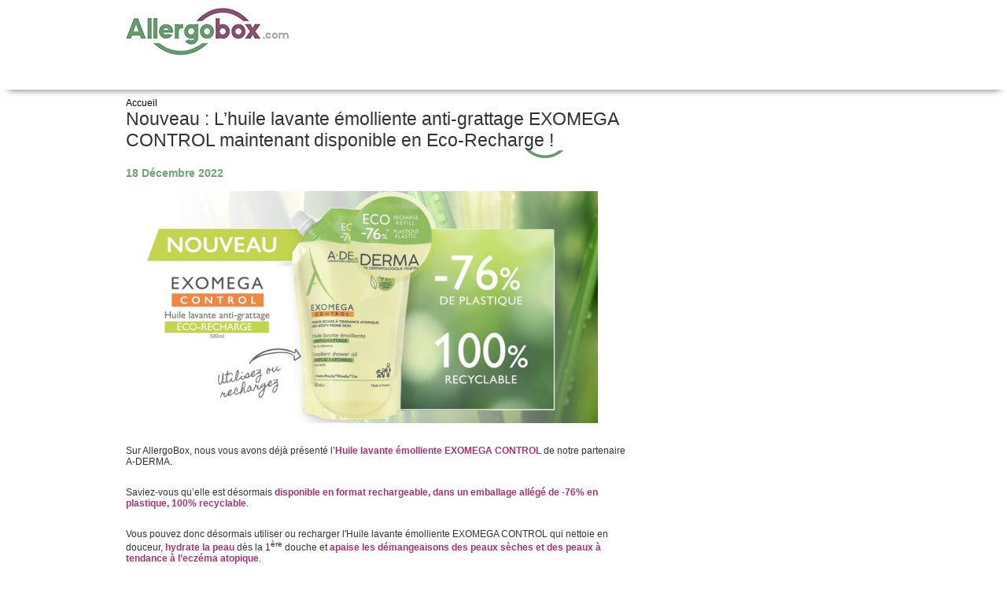

--- FILE ---
content_type: text/html; charset=utf-8
request_url: https://www.allergobox.com/print/actualites/nouveau-lhuile-lavante-emolliente-anti-grattage-exomega-control-maintenant-disponible-en
body_size: 3919
content:

<!DOCTYPE html PUBLIC "-//W3C//DTD XHTML+RDFa 1.0//EN"
  "http://www.w3.org/MarkUp/DTD/xhtml-rdfa-1.dtd">
<html xmlns="http://www.w3.org/1999/xhtml" xml:lang="fr" version="XHTML+RDFa 1.0" dir="ltr">
  <head>
    <meta http-equiv="Content-Type" content="text/html; charset=utf-8" />
<link rel="canonical" href="https://www.allergobox.com/print/actualites/nouveau-lhuile-lavante-emolliente-anti-grattage-exomega-control-maintenant-disponible-en" />
    <base href='https://www.allergobox.com/actualites/nouveau-lhuile-lavante-emolliente-anti-grattage-exomega-control-maintenant-disponible-en' />
    <title>Nouveau : L’huile lavante émolliente anti-grattage EXOMEGA CONTROL maintenant disponible en Eco-Recharge !</title>
    <script type="text/javascript" src="https://www.allergobox.com/sites/default/files/js/js_oCVMDTeSNt-_QxknevWyf6yO5OzmME3AhRz3ggZgNtg.js"></script>
<script type="text/javascript" src="https://www.allergobox.com/sites/default/files/js/js_Wgoqq0bKItKwkFiR-N3PuZ03d3MPwmbfmugWddZUk3Q.js"></script>
<script type="text/javascript" src="https://www.allergobox.com/sites/default/files/js/js_v_wEKUknqI8hu20JiqfTiNj-Z1gDI_27WL34oJgX420.js"></script>
<script type="text/javascript">
<!--//--><![CDATA[//><!--
jQuery(function() { jQuery.smartbanner({ appStoreLanguage: 'fr', icon: 'https://www.allergobox.com/sites/default/modules/algb_smartbanner/img/icon-app.png', price: 'GRATUIT', inAppStore: 'Sur l\'Apple Store', inGooglePlay: 'Sur Google Play', button: 'VOIR', author: 'Application mobile'}) } )
//--><!]]>
</script>
<script type="text/javascript" src="https://www.allergobox.com/sites/default/files/js/js_n_IQctocajSg5TU_TxyWUE99QTlVwPStEshJhqcIulU.js"></script>
<script type="text/javascript" src="https://www.allergobox.com/sites/default/files/js/js_9zhD7lOQtqv9TGGSQ07xP2HpyyWzfizLn0JaqJ25daE.js"></script>
<script type="text/javascript">
<!--//--><![CDATA[//><!--
jQuery.extend(Drupal.settings, {"basePath":"\/","pathPrefix":"","ajaxPageState":{"theme":"allergobox","theme_token":"hrGoH48gDpKBaGmTcaY7OYZA7IsL_cGjD0CK8trphFs","js":{"sites\/all\/modules\/jquery_update\/replace\/jquery\/1.10\/jquery.min.js":1,"misc\/jquery.once.js":1,"misc\/drupal.js":1,"sites\/all\/modules\/jquery_update\/replace\/ui\/ui\/minified\/jquery.ui.core.min.js":1,"sites\/all\/modules\/jquery_update\/replace\/ui\/ui\/minified\/jquery.ui.widget.min.js":1,"sites\/all\/modules\/jquery_update\/replace\/ui\/ui\/minified\/jquery.ui.position.min.js":1,"sites\/all\/modules\/jquery_update\/replace\/ui\/ui\/minified\/jquery.ui.tooltip.min.js":1,"public:\/\/languages\/fr_zxswRIwkXd1BlNriKitu40RkCyGzlUWa6yVYKiFARFE.js":1,"sites\/default\/modules\/algb_account\/js\/jquery.xdomainrequest.min.js":1,"sites\/default\/modules\/algb_account\/js\/algb-account.js":1,"sites\/default\/modules\/algb_account\/js\/jquery.validate.min.js":1,"sites\/default\/modules\/algb_account\/js\/transparency.min.js":1,"sites\/default\/modules\/algb_smartbanner\/js\/jquery.smartbanner.js":1,"0":1,"sites\/default\/modules\/algb_webservices\/js\/algb_webservices.js":1,"sites\/all\/modules\/dhtml_menu\/dhtml_menu.js":1,"sites\/all\/modules\/jqtooltip\/jqtooltip.js":1,"sites\/default\/themes\/allergobox\/js\/site.js":1,"sites\/default\/themes\/allergobox\/js\/form_actions.js":1,"sites\/default\/themes\/allergobox\/js\/customSelect\/jquery.customSelect.js":1}},"dhtmlMenu":{"nav":"open","animation":{"effects":{"height":"height","opacity":"opacity","width":0},"speed":"500"},"effects":{"siblings":"close-same-tree","children":"none","remember":"0"},"filter":{"type":"blacklist","list":{"main-menu":"main-menu","management":0,"navigation":0,"shortcut-set-1":0,"user-menu":0}}}});
//--><!]]>
</script>
        <meta name="robots" content=noindex, nofollow />          <link rel='shortcut icon' href='https://www.allergobox.com/sites/default/files/favicon_0.ico' type='image/x-icon' />
        <link type="text/css" rel="stylesheet" href="//www.allergobox.com/sites/default/files/css/css_xE-rWrJf-fncB6ztZfd2huxqgxu4WO-qwma6Xer30m4.css" media="all" />
<link type="text/css" rel="stylesheet" href="//www.allergobox.com/sites/default/files/css/css_zWquAOiYpqhYH51tOHe8TNN5yACAwBD6s7FjBHUr6NA.css" media="all" />
<link type="text/css" rel="stylesheet" href="//www.allergobox.com/sites/default/files/css/css_i61IsAZ0n1C6FcscgUK99GP7FLEXqPLYGQ58HxT7Crc.css" media="all" />
<link type="text/css" rel="stylesheet" href="//www.allergobox.com/sites/default/files/css/css_pxUBTTGo94XbmfXPbO_36Zjpg-llJGQWTSLvJ0kb5e4.css" media="all" />
<link type="text/css" rel="stylesheet" href="//www.allergobox.com/sites/default/files/css/css_znCU4dHE6NPBF54Js8dlyl6W44EUouWbHBBG9H-s9xs.css" media="all" />
		<script type="text/javascript" src="/sites/default/modules/algb_product/js/algb_product.js"></script>
  </head>
	
		
  <body class="print_version node-type-actualite">
		<div id="site" >
			<div id="header">
				<div class="content-resize">
					<div id="logo" class="block"><a href="/" title="Accueil" rel="home" id="logo_link"><img src="https://www.allergobox.com/sites/default/files/logo_allergobox_201407_0.png" alt="Accueil" /></a></div>				<div class="clear"></div>
			</div>
		</div> 		
		<div id="menu">
			<div class="content-resize">
						</div>
			<div class="clear"></div>
		</div>
		
		<div id="main_wrapper" class="content-resize">
			<div id="breadcrumb"><ul class="breadcrumbs"><li><a href="/">Accueil</a></li></ul><div class="clear"></div></div>			
						
			<div id="content" class="w66 left">
				<a id="main-content"></a>
				<h1 class="page_title" id="page_title"><span class="page_title_content">Nouveau : L’huile lavante émolliente anti-grattage EXOMEGA CONTROL maintenant disponible en Eco-Recharge !</span><span class="graphic_title"><img src="/sites/default/themes/allergobox/img/elmts/bg_h1.png" alt="Nouveau : L’huile lavante émolliente anti-grattage EXOMEGA CONTROL maintenant disponible en Eco-Recharge !" width="47" height="11" /></span></h1>
<div id="node-758204" class="node node-actualite clearfix" about="/actualites/nouveau-lhuile-lavante-emolliente-anti-grattage-exomega-control-maintenant-disponible-en" typeof="sioc:Item foaf:Document">

  
      <span property="dc:title" content="Nouveau : L’huile lavante émolliente anti-grattage EXOMEGA CONTROL maintenant disponible en Eco-Recharge !" class="rdf-meta element-hidden"></span>
  
  <div class="content">
    <div class="field field-name-field-actualite-date field-type-datetime field-label-hidden"><div class="field-items"><div class="field-item even"><span class="date-display-single" property="dc:date" datatype="xsd:dateTime" content="2022-12-18T00:00:00+01:00">18 Décembre 2022</span></div></div></div><div class="field field-name-body field-type-text-with-summary field-label-hidden"><div class="field-items"><div class="field-item even" property="content:encoded"><p class="rtecenter"><img alt="" src="/sites/default/files/ckeditor_files/ecorecharge_exomega_aderma.png" style="width: 600px; height: 295px;" /></p>
<p class="rtejustify">Sur AllergoBox, nous vous avons déjà présenté l’<span class="txt_violet"><strong>Huile lavante émolliente EXOMEGA CONTROL</strong></span> de notre partenaire A-DERMA.</p>
<p class="rtejustify">Saviez-vous qu’elle est désormais <span class="txt_violet"><strong>disponible en format rechargeable, dans un emballage allégé de -76% en plastique, 100% recyclable</strong></span>.</p>
<p class="rtejustify">Vous pouvez donc désormais utiliser ou recharger l'Huile lavante émolliente EXOMEGA CONTROL qui nettoie en douceur, <span class="txt_violet"><strong>hydrate la peau</strong></span> dès la 1<sup>ère</sup> douche et <span class="txt_violet"><strong>apaise les démangeaisons des peaux sèches et des peaux à tendance à l’eczéma atopique</strong></span>.</p>
<p class="rtejustify">Avec 91% d’ingrédients d’origine naturelle et biodégradable, sa formule a été développée avec les mêmes actifs que les autres soins émollients EXOMEGA CONTROL afin d’aider à reconstruire la barrière cutanée et apaiser.</p>
<p class="rtejustify">Dotée d’une texture fluide, sans savon, l’Huile lavante émolliente EXOMEGA CONTROL ne pique pas les yeux et peut être utilisée par toute la famille, du nourrisson à l’adulte !</p>
<p class="rtejustify">De plus, l’Avoine Rhealba®, actif signature d’A-DERMA au cœur de toutes les formules de la marque, est valorisée en circuit-court exclusivement dans le Sud-Ouest de la France, de la semence au produit fini !</p>
<p class="rtejustify"><a href="https://www.allergobox.com/recherche?liste=LISTE_HUILE_LAVANTE_EMOLIENT_EXOMEGA"><span class="txt_darkgreen"><u>A découvrir dès maintenant sur AllergoBox</u></span></a>, ainsi que les autres produits de <a href="https://www.allergobox.com/recherche?liste=LISTE_EXOMEGA"><span class="txt_darkgreen"><u>la gamme EXOMEGA CONTROL</u></span></a> !</p>
</div></div></div>  </div>

    
</div>
<div id="back_area"><a class="backlist_btn" href="https://www.allergobox.com/actualites" title="Retour">Retour</a></div>			</div> 
			<div class="clear"></div>
		</div>
		
		<div id="footer" class="bg_darkgreen txt_f2">
			<div class="content-resize">
				<div id="footer_top_content"><div id="footer_logo" class="left"><img src="/sites/default/themes/allergobox/img/logos/logowhite_allergobox_201407.png" alt="Logo Allergobox.com" width="155" height="45" /></div><div id="footer_logo_sentence" class="left txt_bold">La vie est plus simple !</div></div>

<div id="block-menu-menu-footer-menu" class="block block-menu">

	
	<div class="content">
	<ul class="menu"><li class="first leaf dhtml-menu" id="dhtml_menu-550"><a href="https://www.allergobox.com/sitemap" title="">Plan du site</a></li>
<li class="leaf dhtml-menu" id="dhtml_menu-551"><a href="https://www.allergobox.com/mentions-legales" title="">Mentions légales</a></li>
<li class="leaf dhtml-menu" id="dhtml_menu-552"><a href="https://www.allergobox.com/credits" title="">Crédits</a></li>
<li class="last leaf dhtml-menu" id="dhtml_menu-554"><a href="https://www.allergobox.com/contactez-nous" title="">Contact</a></li>
</ul>	</div>
</div>

<div id="block-algb-interface-algb-interface-follow-us" class="block block-algb-interface">

	
	<div class="content">
	<div id="follow_us_lbl">Suivez-nous</div><ul id="follow_us_items"><li id="fb_link" class="first"><a href="https://www.facebook.com/pages/Allergobox/759635237442567" title="Suivez-nous sur Facebook" target="_blank"><img src="/sites/default/modules/algb_interface/img/fb_follow_icon.png" alt="Suivez-nous sur Facebook" width="42" height="42" /></a></li><li id="tw_link"><a href="https://twitter.com/AllergoBox" title="Suivez-nous sur Twitter" target="_blank"><img src="/sites/default/modules/algb_interface/img/tw_follow_icon.png" alt="Suivez-nous sur Twitter" width="42" height="42" /></a></li><li id="gp_link" class="last"><a href="https://www.google.com/+Allergoboxcom" title="Suivez-nous sur Google +" target="_blank"><img src="/sites/default/modules/algb_interface/img/gp_follow_icon.png" alt="Suivez-nous sur Google +" width="42" height="42" /></a></li></ul>	</div>
</div>
<div id="copyright" class="left">Copyright &copy; 2026 Allergobox</div><div class="clear"></div>			</div>
		</div>
		<div class="print-source_url"><div class="content-resize"><strong>Source URL:</strong> https://www.allergobox.com/actualites/nouveau-lhuile-lavante-emolliente-anti-grattage-exomega-control-maintenant-disponible-en</div></div>
  </body>
</html>


--- FILE ---
content_type: text/css
request_url: https://www.allergobox.com/sites/default/files/css/css_znCU4dHE6NPBF54Js8dlyl6W44EUouWbHBBG9H-s9xs.css
body_size: 21607
content:
html,body,div,ul,ol,li,dl,dt,dd,h1,h2,h3,h4,h5,h6,pre,form,p,blockquote,fieldset,input{margin:0;padding:0;}body{background-color:#fff;color:#333333;font-family:'Open Sans',arial,sans-serif;font-size:12px;}ul.menu li,li.expanded,li.collapsed,li.leaf{padding:0;margin:0;}table,tbody{border:none;}.grippie{display:none;}.arial_font{font-family:Arial,Helvetica,sans-serif;}select,input{width:95.6%;border-color:1px solid #d9d9d9;padding:4% 2%;}select{padding:0;width:100%;}.form_item_chk input,.form-type-checkbox input{padding:0;width:auto;}.btn_submit{border:none;cursor:pointer;}.form_legend{font-family:Arial,Helvetica,sans-serif;}.form-actions,.views-exposed-widgets,.views-exposed-form .views-exposed-widget .form-submit{padding:0;margin:0;}#btn_add_allergy,.btn_add_profil,.btn_add_shoppinglist{cursor:pointer;background:url(/sites/default/themes/allergobox/img/btn/btn_add_green.png) left center no-repeat;border:none;text-align:left;padding-left:4.5%;color:#5e9163;display:block;}.btn_add_profil{height:24px;line-height:24px;padding-left:30px;text-align:uppercase;}#btn_add_allergy:hover,.btn_add_profil:hover{color:#703356;background:url(/sites/default/themes/allergobox/img/btn/btn_add_purple.png) left center no-repeat;}input.form_txt,input.form-text,input.form_mail,input.form-mail,input.form_pass,input.form_pass_confirm,.form_select,.form-select,.btn_submit,input[type="text"],input[type="submit"],input[type="password"],input[type="mail"],textarea.form-textarea{-webkit-appearance:none;border-radius:0;}form input.error,form input[type="radio"].error + label,#main-wrapper form textarea.error,#main-wrapper form select.error,form input.form_item_error,#main-wrapper form textarea.form_item_error,#main-wrapper form select.form_item_error{color:red;border-color:red;}.customSelect.error,.customSelect.form_item_error,.form_item_error,.form_item_error a,.error_descr{color:red;}#messages_overlay{position:fixed;z-index:999;top:0;left:0;width:100%;height:100%;background:url(/sites/default/themes/allergobox/img/elmts/bg_overlay.png) left top repeat;}#messages_overlay_content{position:relative;top:120px;width:100%;max-width:320px;margin:0 auto;}#messages_overlay_content #messages_container{background:#ffffff;border:3px solid #df9802;color:#333333;font-size:1.1em;}#messages_overlay_content #messages_container a:hover{text-transform:underline;}#messages_overlay_content .messages{padding:30px 2.5% 0;margin:0;border:none;background:none;}#messages_overlay_content #messages_container.error{border-color:red;}#messages_overlay_content #messages_container.status{border-color:#558c5b;}#messages_overlay_content #messages_container.notification{border-color:#813f65;}#messages_overlay_content .alert_title{text-align:center;height:25px;line-height:25px;padding:10px 0;color:#333333;font-size:1.2em;}#messages_overlay_content .alert_title span{padding-left:12%;background:url(/sites/default/themes/allergobox/img/icons/icon_warning_message.png) left center no-repeat;display:inline-block;}#messages_overlay_content .alert_title span.empty{min-width:26px;min-height:26px;padding:0;margin:0 auto;}#messages_overlay_content #messages_content{padding:15px 0;color:#333333;max-height:400px;overflow:auto;}#messages_overlay_content .messages p{padding-bottom:25px;}#messages_overlay_content #btn_message_continue{cursor:pointer;background:#df9802;text-align:center;text-transform:uppercase;height:40px;line-height:40px;color:#ffffff;}#messages_overlay_content #messages_container.warning .alert_title{border-top:1px solid #df9802;border-bottom:1px solid #df9802;}#messages_overlay_content #messages_container.warning .alert_title span{background:url(/sites/default/themes/allergobox/img/icons/icon_warning_message.png) left center no-repeat;}#messages_overlay_content #messages_container.warning .alert-item{border-top:1px solid #df9802;padding-top:25px;}#messages_overlay_content #messages_container.warning .alert-item:first-child{border-top:none;padding-top:0;}#messages_overlay_content #messages_container.error .alert_title{border-top:1px solid red;border-bottom:1px solid red;}#messages_overlay_content #messages_container.error .alert_title span{background:url(/sites/default/themes/allergobox/img/icons/icon_error_message.png) left center no-repeat;}#messages_overlay_content #messages_container.error #btn_message_continue{background:red;}#messages_overlay_content #messages_container.error a:hover{color:red;}#messages_overlay_content #messages_container.status .alert_title{border-top:1px solid #558c5b;border-bottom:1px solid #558c5b;}#messages_overlay_content #messages_container.status .alert_title span{background:url(/sites/default/themes/allergobox/img/icons/icon_status_message.png) left center no-repeat;text-indent:-9999px;}#messages_overlay_content #messages_container.status #btn_message_continue{background:#558c5b;}#messages_overlay_content #messages_container.status a:hover{color:#558c5b;}#messages_overlay_content #messages_container.notification .alert_title{border-top:1px solid #813f65;border-bottom:1px solid #813f65;}#messages_overlay_content #messages_container.notification #btn_message_continue{background:#813f65;}#messages_overlay_content #messages_container.notification a:hover{color:#813f65;}#messages_overlay_content #messages_container #fb_connect_link{margin-top:10px;}a{text-decoration:none;color:#333333;}ul,li{list-style-type:none;list-style-image:none;}ul li.leaf{list-style-type:none;list-style-image:none;float:left;}h1{font-size:1.250em;}h2{font-size:1.125em;font-family:'Open Sans',arial,sans-serif;}h3{font-size:1.000em;}h4{font-size:0.875em;}h5{font-size:0.625em;}h6{font-size:0.500em;}#page_title,.title_subscribe_steps,#intro_txt{font-weight:normal;}#page_title,.title_subscribe_steps{font-family:'Open Sans',arial,sans-serif;font-size:1.9em;display:inline-block;padding:0 10px 10px 0;}#page_title{margin-bottom:10px;position:relative;}.graphic_title{position:absolute;bottom:0;right:0;}.graphic_title img{vertical-align:bottom;}.title_subscribe_steps{background:none;padding-bottom:0;}h2.content_title2{font-weight:normal;font-size:1.4em;padding-bottom:12px;}h2.compo_title{font-size:1.1em;padding-bottom:8px;}h3{font-family:Arial,Helvetica,sans-serif;}h3.title_lev3{text-transform:uppercase;font-weight:bold;padding:0 0 8px;font-size:1.2em;}.txt_size_0-9em{font-size:0.9em;}.txt_size_1-3em{font-size:1.3em;}.txt_size_1-4em{font-size:1.4em;}.lh09{line-height:0.9;}.content-resize{max-width:960px;width:100%;margin:0 auto;padding:10px 0;}div .rbox{background-color:#fff;border:1px solid #ddd;}div .radius{border-radius:5px 5px 5px 5px;box-shadow:0px 0px 4px #eee;}div .rbox.rboxgrey{background-color:#f7f7f7;}.rbox_padhoriz_4{padding:0 4%;}.left{float:left;}.right{float:right;}.block{display:block;}.block_inline{display:inline-block;}.hide{display:none;}.clear{clear:both;}.pa05p{padding:05px;}.pa10p{padding:10px;}.pa15p{padding:15px;}.pa20p{padding:20px;}.pa30p{padding:30px;}.pa40p{padding:40px;}.pa50p{padding:50px;}.pavert10p{padding-top:10px;padding-bottom:10px;}.pavert20p{padding-top:20px;padding-bottom:20px;}.pahoriz2per{padding-left:2%;padding-right:2%;}.rbox_large_container{padding-left:2.8%;padding-right:2.8%;}.mt05p{margin-top:05px;}.mt10p{margin-top:10px;}.mb10p{margin-bottom:10px;}.mb15p{margin-bottom:15px;}.mb30p{margin-bottom:30px;}.w100{width:100%;}.w100p10{width:96.90%;padding:10px;}.w50{width:50%;}.w50p10{width:46.80%;padding:10px;}.w49{width:49%;}.w48{width:48%;}.w70{width:70%;}.w66{width:66.66%;}.w33{width:33.34%;}.w30{width:30%;}.minH20{min-height:20px;}.valign_middle{vertical-align:middle;}.txt_darkgreen{color:#558c5b;}.txt_darkgreen2{color:#417345;}.txt_violet,.txt_violet > a{color:#A13573;}.txt_darkviolet,.txt_darkviolet > a{color:#864A6C;}.txt_white,.txt_white > a{color:#fff;}.txt_f2,.txt_f2 > a{color:#f2f2f2;}.txt_lightgrey,.txt_lightgrey > a{color:#999999;}.txt_black,.txt_black > a{color:#333333;}.txt_normal{font-weight:normal;}.txt_bold,.txt_bold > a{font-weight:bold;}.txt_center{text-align:center;}.txt_right{text-align:right;}.txt_left{text-align:left;}.txt_upper{text-transform:uppercase;}.bg_darkgreen,.bg-darkgreen{background-color:#558c5b;}.bg_darkviolet,.bg-darkviolet{background-color:#864A6C;}.bg_lightgrey,.bg-lightgrey{background-color:#f7f7f7;}.bottom_green_bord,.bottom_violet_bord,.bottom_white_bord{border-bottom:1px solid #72a477;padding-bottom:10px;margin-bottom:10px;}.bottom_violet_bord{border-color:#703356;}.bottom_white_bord{border-color:#ffffff;}.box_shadow{-webkit-box-shadow:0px 1px 2px 0px rgba(102,102,102,0.75);-moz-box-shadow:0px 1px 2px 0px rgba(102,102,102,0.75);box-shadow:0px 1px 2px 0px rgba(102,102,102,0.75);}.ajax-progress{display:inline-block;*display:inline;*zoom:1;}.ajax-progress .throbber{display:none;}.fb-login-button.fb_iframe_widget{padding-right:10px;}
﻿body.wait,body.wait *{cursor:wait !important;}.fb_connect_sentence{font-family:'Open Sans',arial,sans-serif;padding-bottom:20px;}#fb_connect_link{line-height:0;display:block;text-align:center;}#messages_container a{text-decoration:underline;}#messages_container .form_item{padding:10px 0;}#messages_container label{font-family:Arial,Helvetica,sans-serif;}.print_message_container{padding:10px;border:1px solid #417345;margin:10px 0;}.print_version #page_title{display:inline-block;}.important_sentence{color:#417345;font-size:1.2em;font-weight:normal;}.important_sentence2{color:#703356;font-size:1em;padding-bottom:10px;font-weight:normal;}ul.breadcrumbs li{display:inline;}ul.breadcrumbs li:last-child{color:#703356;}.algb-info-link{display:inline-block;background:url(/sites/default/themes/allergobox/img/icons/icon_info_green.png) right center no-repeat;background-size:18px auto;width:18px;height:18px;vertical-align:middle;padding-left:1.5%;}.algb-info-link:hover{background-image:url(/sites/default/themes/allergobox/img/icons/icon_info_violet.png);background-size:18px auto;}.rbox fieldset .algb-info-link{padding-left:0.5%;margin-right:5%;}.rbox fieldset .display-allergen-link{white-space:nowrap;}.cross_allergen_title{display:inline-block;width:50%;}.display-cross-allergen-link{width:47%;text-align:right;display:inline-block;}#back_area{float:left;width:30%;}.backlist_btn{display:block;width:100%;text-align:center;color:#FFFFFF;height:30px;line-height:30px;text-transform:uppercase;background:#558c5b;font-family:Arial,Helvetica,sans-serif;}a.backlist_btn:link,a.backlist_btn:visited,.print_version a.backlist_btn:link,.print_version  a.backlist_btn:visited{color:#ffffff;}.backlist_btn:hover{background:#864A6C;}a#show-filters{padding:0 10px;display:block;float:right;cursor:pointer;font-family:Arial,Helvetica,sans-serif;height:18px;line-height:18px;}a#show-filters:hover{background:#703356;}#logo{float:left;}#block-algb-interface-algb-interface-header-logos{float:right;width:36%;}#block-algb-interface-algb-interface-header-logos li{float:left;text-align:center;line-height:0;}#block-algb-interface-algb-interface-header-logos li#sp2a_link{width:59%;padding-right:1.4%;}#block-algb-interface-algb-interface-header-logos li#sfp_link{width:38.5%;}#block-algb-interface-algb-interface-header-like{clear:left;}#block-algb-interface-algb-interface-header-like .algb-like-button{display:inline-block;vertical-align:top;padding-right:5px;}.print_version #menu{visibility:visible;}#menu{width:100%;padding:0 0 10px 0;-moz-box-shadow:1px 10px 10px -10px #656565;-webkit-box-shadow:1px 10px 10px -10px #656565;-o-box-shadow:1px 10px 10px -10px #656565;box-shadow:1px 10px 10px -10px #656565;filter:progid:DXImageTransform.Microsoft.Shadow(color=#656565,Direction=174,Strength=10);}#menu li{padding:0 1%;border-right:1px solid #999999;font-size:1.2em;}#menu li.first{padding-left:0;}#menu li.last{padding-right:0;border:none;}#menu li.first a{display:block;font-size:0;text-indent:-9999px;background:url(/sites/default/themes/allergobox/img/icons/icon_home.png) center center no-repeat;width:20px;height:19px;}#menu li.last a{text-indent:-9999px;background:url(/sites/default/themes/allergobox/img/icons/mega_menu/icon_search_16x16.png) center center no-repeat;width:16px;height:16px;display:block;}#menu li.first a.active,#menu li.first a.hover{background-image:url(/sites/default/themes/allergobox/img/icons/icon_home_hover.png);}.site-map-menu li.leaf{float:none;}#menu li.last a.active,#menu li.last a.hover{background-image:url(/sites/default/themes/allergobox/img/icons/mega_menu/icon_search_purple_16x16.png);}#menu li a.active,#menu li a:hover{color:#703356;}#block-algb-interface-algb-interface-mobile-menu{display:none;}#bandeau_home{padding:30px 0;height:318px;overflow :hidden;background-image:url(/sites/default/themes/allergobox/img/bg_menu_home.jpg);background-position:center;background-repeat:no-repeat;-moz-box-shadow:inset 0px 1px 10px 0px #656565;-webkit-box-shadow:inset 0px 1px 10px 0px #656565;-o-box-shadow:inset 0px 1px 10px 0px #656565;box-shadow:inset 0px 1px 10px 0px #656565;filter:progid:DXImageTransform.Microsoft.Shadow(color=#656565,Direction=180,Strength=10);}#bandeau_home .content-resize{padding:0;}.views-field-field-etapes-insc-img-mobile,.views-field-field-etapes-insc-image,.views-field-field-etapes-insc-img-mobile img,.views-field-field-etapes-insc-image img{line-height:0;}.views-field-field-etapes-insc-img-mobile,.views-field-field-etapes-insc-image{text-align:center;}.views-field-field-etapes-insc-img-mobile{display:none;}.page-recherche #bandeau_home,.page-recherche-profil #bandeau_home,.page-mon-compte #bandeau_home{height:auto;background-position:top center;}.views-field-field-register-steps .item-list ul li{float:left;padding:0 0 5px;margin:0;}.views-field-field-register-steps .item-list ul li:nth-child(1){padding-right:2%;}.views-field-field-register-steps .item-list ul li:nth-child(2){padding-right:1%;}.views-field-field-register-steps .item-list ul li:nth-child(3){padding-right:3%;}#main_wrapper{min-height:300px;}.print_version #main_wrapper{min-height:0;}.print_mail_version #main_wrapper,.print_mail_version .content-resize{margin-left:20px;}.switch_on{width:32px;height:20px;background:url(/sites/default/themes/allergobox/img/icons/switch-on-off.png) -32px no-repeat;}.switch_off{width:32px;height:20px;background:url(/sites/default/themes/allergobox/img/icons/switch-on-off.png) 0px no-repeat;}.btn_switch{cursor:pointer;}li.statut_on,li.statut_on .see_profil{color:#703356;}li.statut_off,li.statut_off .see_profil{color:#666666;}#intro_txt,.field-name-field-webform-introduction{font-size:1.4em;line-height:1.2;padding-bottom:15px;}.field-name-field-webform-introduction{font-family:'Open Sans',arial,sans-serif;color:#417345;}#front_list_news{padding-right:3%;}#hp_actus{padding-top:15px;}.view-id-liste_actualites{font-family:Arial,Helvetica,sans-serif;}.view-id-liste_actualites .views-row{min-height:135px;height:135px;height:auto !important;padding-bottom:25px;}.page-maladie-coeliaque .view-id-liste_actualites .views-row,.page-actualites .view-id-liste_actualites .views-row,.page-informations-medicales .view-id-liste_actualites .views-row,.page-allergies-alimentaires .view-id-liste_actualites .views-row{min-height:120px;height:120px;margin-bottom:25px;border-bottom:1px solid #417345;}.page-maladie-coeliaque .view-id-liste_actualites .views-row-last,.page-actualites .view-id-liste_actualites .views-row-last,.page-informations-medicales .view-id-liste_actualites .views-row-last,.page-allergies-alimentaires .view-id-liste_actualites .views-row-last{margin-bottom:0;padding-bottom:0;border:none;}.view-id-liste_actualites .views-field-title{font-family:'Open Sans',arial,sans-serif;color:#417345;font-size:1.1em;line-height:1.2;min-height:35px;height:35px;height:auto !important;}.page-maladie-coeliaque  .view-id-liste_actualites .views-field-title,.page-actualites .view-id-liste_actualites .views-field-title,.page-informations-medicales .view-id-liste_actualites .views-field-title,.page-allergies-alimentaires .view-id-liste_actualites .views-field-title{min-height:0;height:auto;}.view-id-liste_actualites .views-field-title a{color:#417345;}.view-id-liste_actualites .views-field-title a:hover{color:#703356;}.views-field-field-actualite-date{padding:5px 0 12px;color:#666666;}.views-field-field-actualite-visuel,.views-field-field-actualite-visuel img{line-height:0;}.views-field-field-actualite-visuel{float:left;width:32%;padding:0 3% 0 0;}.page-maladie-coeliaque .views-field-field-actualite-visuel,.page-actualites .views-field-field-actualite-visuel,.page-informations-medicales .views-field-field-actualite-visuel,.page-allergies-alimentaires .views-field-field-actualite-visuel{width:15%;}.view-id-liste_actualites .views-field-body{line-height:1.1;}.view-id-liste_actualites .more-link a,#content_hp .view-produits .view-footer .recette-all-link,.page-search-node .more-link a{display:block;padding:6px 4%;border-top:1px solid #999999;border-bottom:1px solid #999999;color:#417345;background:url(/sites/default/themes/allergobox/img/elmts/more_arrow_green.png) right 12px no-repeat;font-family:'Open Sans',arial,sans-serif;}#content_hp .view-produits .view-footer .recette-all-link{padding:4px 4%;}.view-id-liste_actualites .more-link a:hover,#content_hp .view-produits .view-footer .recette-all-link:hover,.page-search-node .more-link a:hover{border-color:#703356;color:#703356;background-image:url(/sites/default/themes/allergobox/img/elmts/more_arrow_violet.png);}#front_list_infomedic{padding-left:3%;}#content_hp .block_title{background:url(/sites/default/themes/allergobox/img/icons/icon_chief.png) left top no-repeat;font-weight:normal;line-height:27px;font-size:1.5em;border-bottom:1px solid #72a477;margin-bottom:16px;padding-bottom:5px;padding-left:35px;vertical-align:middle;}#content_hp .view-produits{padding:0 9.6%;position:relative;}#content_hp .view-produits .recettes-group{width:100%;}#content_hp .view-produits .views-row{float:left;width:48%;}#content_hp .view-produits .views-row:first-child{padding-right:4%;}#content_hp .view-produits .views-field-title,#content_hp .view-produits .views-field-title a,#content_hp .view-produits .views-field-view-node,#content_hp .view-produits .views-field-view-node a{color:#417345;}#content_hp .view-produits .views-field-title a:hover,#content_hp .view-produits .views-field-view-node a:hover{color:#703356;}#content_hp .view-produits .views-field-title{padding-bottom:28px;font-size:1.2em;}#content_hp .view-produits .views-field-field-produit-visuel,#content_hp .view-produits .views-field-field-produit-visuel img{line-height:0;}#content_hp .view-produits .views-field-field-produit-visuel{width:100%;text-align:center;}#content_hp .view-produits .views-field-field-produit-visuel a{display:block;}#content_hp .view-produits .views-field-view-node{text-align:right;padding-top:10px;padding-bottom:5px;font-size:1.1em;}#content_hp .view-produits .views-field-view-node a{display:inline-block;background:url(/sites/default/themes/allergobox/img/elmts/more_arrow_green.png) right center no-repeat;padding:0 5.6%;}#content_hp .view-produits .views-field-view-node a:hover{background-image:url(/sites/default/themes/allergobox/img/elmts/more_arrow_violet.png);}#content_hp .view-produits .slideshow-commands{position:absolute;width:100%;top:45%;left:0;}#content_hp .view-produits .slideshow-commands a{display:block;float:left;width:3.7%;height:40px;vertical-align:middle;}#content_hp .view-produits .slideshow-commands a#next_recipe{float:right;}#content_hp .view-produits .view-footer{text-align:right;padding-top:15px;position:absolute;width:100%;left:0;font-size:1.2em;}#mega-menu{position:relative;min-height:318px;height:318px;height:100% !important;}#block-algb-product-algb-product-mega-menu .block_title,#block-views-9df9e3b1a5da6edb853429cb8e45300d .block_title,#block-views-b2953f1bf182ca1ed9cb4cad04d7deee .block_title,.page-mon-compte .view-userlist .view-filters .block_title{font-family:'Open Sans',arial,sans-serif;color:#813f65;padding:12px 2% 5px;font-size:1.5em;}.mega-menu-element{float:left;width:13.7%;padding-left:2.5%;}#mega-menu-element-719{padding-left:2%;}#mega-menu-element-search{width:47%;padding-left:3.5%;}.mega-menu-category{padding:25px 0 5px;font-size:1.2em;}.mega-active{background:url(/sites/default/themes/allergobox/img/icons/mega_menu/megam_active_arrow.png) center top no-repeat;}.mega-menu-category .mega-menu-categ-icon{cursor:pointer;display:block;width:100%;text-align:center;text-transform:uppercase;padding-top:100px;font-family:'Open Sans',arial,sans-serif;background-size:contain;}#mega-menu-element-719 .mega-menu-category .mega-menu-categ-icon{background:url(/sites/default/themes/allergobox/img/icons/mega_menu/megam_apple_icon_green.png) center top no-repeat;background-size:contain;}#mega-menu-element-719 .mega-menu-category .mega-menu-categ-icon:hover,#mega-menu-element-719 .mega-active .mega-menu-categ-icon{background-image:url(/sites/default/themes/allergobox/img/icons/mega_menu/megam_apple_icon_purple.png);background-size:contain;}#mega-menu-element-722 .mega-menu-category .mega-menu-categ-icon{background:url(/sites/default/themes/allergobox/img/icons/mega_menu/megam_menus_icon_green_coming_soon.png) center top no-repeat;background-size:contain;}#mega-menu-element-722 .mega-menu-category .mega-menu-categ-icon:hover,#mega-menu-element-722 .mega-active .mega-menu-categ-icon{background-image:url(/sites/default/themes/allergobox/img/icons/mega_menu/megam_menus_icon_purple_coming_soon.png);background-size:contain;}#mega-menu-element-723{display:none;}#mega-menu-element-724 .mega-menu-category .mega-menu-categ-icon{background:url(/sites/default/themes/allergobox/img/icons/mega_menu/megam_receipts_icon_green.png) center top no-repeat;background-size:contain;}#mega-menu-element-724 .mega-menu-category .mega-menu-categ-icon:hover,#mega-menu-element-724 .mega-active .mega-menu-categ-icon{background-image:url(/sites/default/themes/allergobox/img/icons/mega_menu/megam_receipts_icon_purple.png);background-size:contain;}.mega-menu-category .mega-menu-categ-icon span{color:#417345;}.mega-menu-category .mega-menu-categ-icon:hover span,.mega-menu-element .mega-menu-categ-icon:hover span,.mega-menu-element .mega-active .mega-menu-categ-icon span{color:#813f65;}.mega-menu-children{left:0;position:absolute;width:96%;padding:15px 2% 0;border-top:1px solid #813f65;background:url(/sites/default/themes/allergobox/img/icons/mega_menu/megam_childactive_arrow.png) left top no-repeat;}#mega-menu-elmts-container .mega-menu-element:nth-child(1) .mega-menu-children{background-position:8.8% top;}#mega-menu-elmts-container .mega-menu-element:nth-child(2) .mega-menu-children{background-position:24% top;}#mega-menu-elmts-container .mega-menu-element:nth-child(3) .mega-menu-children{background-position:40.5% top;}#mega-menu-elmts-container .mega-menu-element:nth-child(4) .mega-menu-children{background-position:57% top;}.mega-menu-items-group{float:left;margin-right:5%;}.mega-menu-item{padding-bottom:8px;}#mega-menu .form_title,.search-flash .form_title{color:#417345;font-size:1.2em;}#mega-menu #product-search-form{padding-top:35px;}#block-views-produits-block-produits{position:relative;padding-top:64px;}.search-flash .form_item_allergy,.search-flash .form_item_trace{width:50%;display:inline-block;position:relative;}.views-exposed-form .search-flash{width:65%;float:left;margin-top:-8px;}.search-flash #flash-allergy,.search-flash #flash-allergy + span.designed_selector{width:68% !important;margin-right:4%;display:inline-block;line-height:18px;vertical-align:middle;cursor:pointer;}.search-flash #flashtrace,.search-flash #flashtrace + span.designed_selector{width:75% !important;margin:0 2%;display:inline-block;line-height:18px;vertical-align:middle;cursor:pointer;}.search-flash #flash-allergy + span.designed_selector .customSelectInner,.search-flash #flashtrace + span.designed_selector span.customSelectInner{width:100% !important;}.search-flash-info{display:block;}.search-flash-info,.search-flash-info-mobile{color:#703356;font-size:0.9em;margin-bottom:11px;}.search-flash-info a,.search-flash-info-mobile a{text-decoration:underline;color:#703356;}.search-flash-info-mobile{display:none;}#block-views-9df9e3b1a5da6edb853429cb8e45300d .search-flash #flash-allergy,#block-views-9df9e3b1a5da6edb853429cb8e45300d .search-flash #flash-allergy + span.designed_selector,#block-views-b2953f1bf182ca1ed9cb4cad04d7deee .search-flash #flash-allergy,#block-views-b2953f1bf182ca1ed9cb4cad04d7deee .search-flash #flash-allergy + span.designed_selector{width:75% !important;}#block-views-9df9e3b1a5da6edb853429cb8e45300d .search-flash #flashtrace,#block-views-9df9e3b1a5da6edb853429cb8e45300d .search-flash #flashtrace + span.designed_selector,#block-views-b2953f1bf182ca1ed9cb4cad04d7deee .search-flash #flashtrace,#block-views-b2953f1bf182ca1ed9cb4cad04d7deee .search-flash #flashtrace + span.designed_selector{width:80.6% !important;}#block-views-9df9e3b1a5da6edb853429cb8e45300d .search-flash .search-flash-info,#block-views-9df9e3b1a5da6edb853429cb8e45300d .search-flash .search-flash-info-mobile,#block-views-b2953f1bf182ca1ed9cb4cad04d7deee  .search-flash .search-flash-info,#block-views-b2953f1bf182ca1ed9cb4cad04d7deee  .search-flash .search-flash-info-mobile{margin:0;}#content .form-item{padding:0;margin:0;}#content .form_item,#content .form-item{padding-bottom:10px;}#content .form_item_last{padding-bottom:0;}#content .form_item a{text-decoration:underline;}#content label,#content input.form_txt,#content input.form-text,#content input.form_mail,#content input.form_pass,#content input.form_pass_confirm,#content .form_select,#content .form-select,#product-search-form .form_txt,#content .form-textarea,#footer .form_txt{font-family:Arial,Helvetica,sans-serif;font-size:1em;}#content label{float:left;font-weight:normal;font-size:1.1em;}#content input.form_txt,#content input.form-text,#content input.form_mail,#content input.form_pass,#content input.form_pass_confirm,#content .form-textarea,#product-search-form .form_txt,#footer .form_txt{border:1px solid #d9d9d9;padding-top:0;padding-bottom:0;height:42px;line-height:42px\9;color:#333333;}#content .form-textarea{padding:15px 2%;height:142px;line-height:normal;}#content .form_select,#content .form-select,#content .customSelect,#edit-select-mobile-wrapper .customSelect{height:auto;width:100%;cursor:pointer;}#content .customSelect,#edit-select-mobile-wrapper .customSelect,.search-flash .customSelect{width:96%;background:#ffffff url(/sites/default/themes/allergobox/img/elmts/select_arrow.png) 96% center no-repeat;padding:0 2%;overflow:hidden;border:1px solid #d9d9d9;height:42px;line-height:42px;}.search-flash .customSelect{height:18px;line-height:18px;}#content .customSelectInner,#edit-select-mobile-wrapper .customSelectInner{width:100%;max-width:259px;}#content input.error,#content textarea.error,#content input.form_item_error,#content textarea.form_item_error,#content .customSelect.error,#edit-select-mobile-wrapper .customSelect.error{border-color:red;color:red;}.btn_submit_42,.btn_submit_30{padding:0;width:100%;height:42px;line-height:42px\9;}a.btn_submit_42,a.btn_submit_30{line-height:42px;}.btn_submit_42:hover,.btn_submit_30:hover,.btn_submit_allergy:hover{background:#703356;}.btn_submit_30{height:30px;line-height:30px\9;}.btn_submit_allergy{padding:0;height:42px;line-height:42px\9;}.algb-allergy-wrapper{clear:both;margin-bottom:30px;border-top:3px solid #703356;padding-top:30px;}.algb-allergy-wrapper:first-child{border:none;padding-top:0;}.algb-allergy-wrapper .remove_allergy,#edit-profil-info .delete_profil{float:right;background:none;border:none;text-decoration:none;color:#333333;font-family:'Open Sans',arial,sans-serif;font-size:1em;cursor:pointer;line-height:normal;height:auto;padding:0;display:block;width:auto;text-align:right;margin:-25px 5px 0 0;}.algb-allergy-wrapper .remove_allergy:hover,#edit-profil-info .delete_profil:hover{color:#703356;}#content fieldset{border:none;margin:0;padding:0;}#content fieldset legend{text-transform:uppercase;font-weight:bold;padding:0;font-size:1.2em;width:100%;}#product-search-form .form_item_search,#product-search-form .form_actions{float:left;}#product-search-form .form_item_search{width:82.5%;}#right_side #product-search-form .form_item_search{width:85.5%;}#product-search-form .form_actions{width:17.5%;}#right_side #product-search-form .form_actions{width:14.5%;}#product-search-form .form_item_search .form_txt{width:95%;padding-left:5%;padding-right:0;border-right:none;}#right_side #product-search-form .form_item_search .form_txt{width:96%;padding-left:4%;font-size:1.2em;font-family:Arial,Helvetica,sans-serif;}#product-search-form .form_actions input,#search-form .form-submit{width:100%;border:1px solid #d9d9d9;border-left:none;padding:0;height:44px;line-height:44px;background:#ffffff url(/sites/default/themes/allergobox/img/icons/mega_menu/icon_search_purple_16x16.png) center center no-repeat;display:block;cursor:pointer;font-size:0;text-indent:-9999px;}#mega-menu #product-search-form .form_txt{height:30px;line-height:30px;}#mega-menu #product-search-form .form_actions input{height:32px;line-height:32px;}.node-type-webform .field-name-body,.node-type-webform h2.content_title2{font-size:1.2em;}#webform-client-form-11 > div,#print-mail-form > div{padding:20px 6.5%;}.node-type-webform .form-textarea,.form-textarea{resize:none;}.node-type-webform .form-actions{padding:10px 0 20px;}#webform-client-form-11 .form-radio{padding:0;width:auto;}#webform-client-form-11 .form-type-radio label{float:none;}#print-mail-form .form-type-textarea label,#print-mail-form .form-type-textfield label{display:none;}#print-mail-form .form-text{width:96%;}#print-mail-form  .form-textarea,form#print-mail-form textarea#edit-txt-to-addrs{width:100%;}#print-mail-form  .btn_submit{width:42%;}#print-mail-form  #edit-btn-submit{float:right;}#print-mail-form  #edit-btn-cancel{float:left;}.page-recherche .view-id-produits,.page-recherche-profil .view-id-produits,.page-mon-compte .view-userlist{position:relative;}.page-recherche .view-id-produits .view-empty,.page-recherche-profil  .view-id-produits .view-empty,.page-mon-compte .view-userlist .view-empty{min-height:100px;text-align:center;font-weight:bold;color:#703356;font-size:1.2em;}.page-recherche .view-id-produits .views-widget-per-page,.page-recherche-profil .view-id-produits .views-widget-per-page,.page-mon-compte .view-userlist .views-widget-per-page{position:absolute;bottom:20px;padding:0;float:none;width:50%;left:0;}.page-mon-compte .view-userlist .views-widget-per-page{bottom:-10px;}.page-mon-compte .view-userlist #back_area{width:40%;min-width:222px;}.page-mon-compte-liste-courses .view-userlist .view-footer{padding-top:40px;}.page-mon-compte-liste-courses .view-userlist .views-widget-per-page{bottom:40px;}.page-mon-compte-liste-courses .view-display-id-block_shoplist_list .views-widget-per-page{bottom:65px;}.page-mon-compte #content .view-userlist .views-widget-per-page .form-item{padding-bottom:0;}.page-recherche #content .view-id-produits .views-widget-per-page .customSelect,.page-recherche-profil #content .view-id-produits .views-widget-per-page .customSelect,.page-mon-compte #content .view-userlist .views-widget-per-page .customSelect{width:22.5%;padding:0 3%;background-position:90% center;}.page-recherche #content .view-id-produits .views-widget-per-page .customSelect,.page-recherche .view-id-produits .views-widget-per-page label,.page-recherche-profil #content .view-id-produits .views-widget-per-page .customSelect,.page-recherche-profil .view-id-produits .views-widget-per-page label,.page-mon-compte #content .view-userlist .views-widget-per-page .customSelect,.page-mon-compte .view-userlist .views-widget-per-page label{height:26px;line-height:26px;}.page-recherche .view-id-produits .views-widget-per-page label,.page-recherche-profil .view-id-produits .views-widget-per-page label,.page-mon-compte .view-userlist .views-widget-per-page label{padding-right:5%;}#views-exposed-form-produits-page,#views-exposed-form-produits-page-1,#views-exposed-form-produits-page-2,#views-exposed-form-produits-page-3,.page-recherche .view-id-produits .views-row,.page-recherche-profil .view-id-produits .views-row,#views-exposed-form-userlist-block-bookmark,#views-exposed-form-userlist-block-shoplist,.page-mon-compte .view-userlist .views-row,.page-mon-compte .view-userlist .views-row,.page-liste-de-course .views-row,#views-exposed-form-ma-liste-de-course-page{background:#f7f7f7;padding:10px 2%;margin-bottom:10px;clear:both;}#views-exposed-form-userlist-block-shoplist-list .views-submit-button{display:none;}.page-mon-compte .view-userlist .views-exposed-form #edit-info-result-wrapper{width:20%;}.page-mon-compte .view-userlist .views-exposed-form #edit-info-result-wrapper .block_title{padding:0;}#views-exposed-form-produits-page .views-exposed-form .views-exposed-widget,#views-exposed-form-produits-page-1 .views-exposed-form .views-exposed-widget,#views-exposed-form-produits-page-2 .views-exposed-form .views-exposed-widget,#views-exposed-form-produits-page-3 .views-exposed-form .views-exposed-widget,#views-exposed-form-userlist-block-bookmark .views-exposed-form .views-exposed-widget,#views-exposed-form-userlist-block-shoplist .views-exposed-form .views-exposed-widget{padding:0;}#views-exposed-form-produits-page #edit-marque-wrapper,#views-exposed-form-produits-page #edit-origine-wrapper,#views-exposed-form-produits-page-2 #edit-marque-wrapper,#views-exposed-form-produits-page-2 #edit-origine-wrapper,#views-exposed-form-produits-page-3 #edit-marque-wrapper,#views-exposed-form-produits-page-3 #edit-origine-wrapper,#views-exposed-form-userlist-block-bookmark #edit-type-1-wrapper,#views-exposed-form-userlist-block-shoplist #edit-type-1-wrapper{width:22%;padding-right:1%;padding-top:12px;float:right;}#edit-liste-wrapper{display:none;}#views-exposed-form-userlist-block-shoplist #edit-info-result-wrapper,#views-exposed-form-userlist-block-bookmark #edit-info-result-wrapper{padding-top:12px;}#views-exposed-form-produits-page #edit-origine-wrapper,#views-exposed-form-produits-page-2 #edit-origine-wrapper,#views-exposed-form-produits-page-3 #edit-origine-wrapper,#views-exposed-form-userlist-block-bookmark #edit-type-1-wrapper,#views-exposed-form-userlist-block-shoplist #edit-type-1-wrapper{padding-right:0;}#views-exposed-form-produits-page #edit-marque-wrapper label,#views-exposed-form-produits-page #edit-origine-wrapper label,#views-exposed-form-produits-page-2 #edit-marque-wrapper label,#views-exposed-form-produits-page-2 #edit-origine-wrapper label,#views-exposed-form-produits-page-3 #edit-marque-wrapper label,#views-exposed-form-produits-page-3 #edit-origine-wrapper label,#views-exposed-form-userlist-block-bookmark #edit-type-1-wrapper label,#views-exposed-form-userlist-block-shoplist #edit-type-1-wrapper label{display:none;}#views-exposed-form-produits-page #edit-marque-wrapper .form-item,#views-exposed-form-produits-page #edit-origine-wrapper .form-item,#views-exposed-form-produits-page-2 #edit-marque-wrapper .form-item,#views-exposed-form-produits-page-2 #edit-origine-wrapper .form-item,#views-exposed-form-produits-page-3 #edit-marque-wrapper .form-item,#views-exposed-form-produits-page-3 #edit-origine-wrapper .form-item,#views-exposed-form-userlist-block-bookmark #edit-type-1-wrapper .form-item,#views-exposed-form-userlist-block-shoplist #edit-type-1-wrapper .form-item{padding:0;}#views-exposed-form-produits-page-1 .views-exposed-form .views-exposed-widget,#views-exposed-form-produits-page-3 .views-exposed-form .views-exposed-widget{float:none;}#views-exposed-form-produits-page-1 #edit-compare-product-wrapper,#views-exposed-form-produits-page #edit-compare-product-wrapper,#views-exposed-form-produits-page-2 #edit-compare-product-wrapper,#views-exposed-form-produits-page-3 #edit-compare-product-wrapper,#views-exposed-form-userlist-block-bookmark #edit-compare-product-wrapper,#views-exposed-form-userlist-block-shoplist #edit-compare-product-wrapper{float:left;width:51%;padding-right:2%;line-height:28px;}#content #edit-compare-product-wrapper .form-item{padding-bottom:0;}#content #edit-compare-product-wrapper label{cursor:pointer;}#views-exposed-form-produits-page-1 #edit-compare-product-wrapper label,#views-exposed-form-produits-page #edit-compare-product-wrapper label,#views-exposed-form-produits-page-2 #edit-compare-product-wrapper label,#views-exposed-form-produits-page-3 #edit-compare-product-wrapper label,#views-exposed-form-userlist-block-bookmark #edit-compare-product-wrapper label,#views-exposed-form-userlist-block-shoplist #edit-compare-product-wrapper label{float:none;}#views-exposed-form-produits-page-1 #edit-compare-product-wrapper input,#views-exposed-form-produits-page #edit-compare-product-wrapper input,#views-exposed-form-produits-page-2 #edit-compare-product-wrapper input,#views-exposed-form-produits-page-3 #edit-compare-product-wrapper input,#views-exposed-form-userlist-block-bookmark #edit-compare-product-wrapper input,#views-exposed-form-userlist-block-shoplist #edit-compare-product-wrapper input{padding:0;width:auto;}#views-exposed-form-produits-page-1 #edit-sort-bef-combine-wrapper,#views-exposed-form-produits-page-3 #edit-sort-bef-combine-wrapper{float:right;width:30%;}#views-exposed-form-produits-page-1 .views-widget-checkboxes,#views-exposed-form-produits-page-3 .views-widget-checkboxes{clear:both;}#views-exposed-form-produits-page-1 .form-type-checkbox,#views-exposed-form-produits-page-3 .form-type-checkbox,#views-exposed-form-produits-page-1 .form-type-radio,#views-exposed-form-produits-page .form-type-radio,#views-exposed-form-produits-page-2 .form-type-radio,#views-exposed-form-produits-page-3 .form-type-radio,#views-exposed-form-userlist-block-bookmark .form-type-radio,#views-exposed-form-userlist-block-shoplist .form-type-radio{float:left;padding-right:1%;}#views-exposed-form-produits-page-1 .form-type-radio,#views-exposed-form-produits-page .form-type-radio,#views-exposed-form-produits-page-2 .form-type-radio,#views-exposed-form-produits-page-3 .form-type-radio{padding-right:2%;}#views-exposed-form-produits-page-1 .form-type-checkbox label,#views-exposed-form-produits-page-3 .form-type-checkbox label{float:none;}#views-exposed-form-produits-page-1 .form-type-checkbox input,#views-exposed-form-produits-page-1 .form-type-checkbox label,#views-exposed-form-produits-page-3 .form-type-checkbox input,#views-exposed-form-produits-page-3 .form-type-checkbox label{vertical-align:middle;}#content #views-exposed-form-produits-page .customSelect,#content #views-exposed-form-produits-page-2 .customSelect,#content #views-exposed-form-produits-page-3 .customSelect,#views-exposed-form-produits-page-1 #edit-sort-bef-combine-wrapper .customSelect,#content #views-exposed-form-userlist-block-bookmark .customSelect,#content #views-exposed-form-userlist-block-shoplist .customSelect{line-height:28px;height:28px;}#views-exposed-form-produits-page .views-submit-button{float:right;}.page-recherche .view-id-produits .views-row,.page-recherche-profil .view-id-produits .views-row,.page-mon-compte .view-userlist .views-row,.page-mon-compte .view-userlist .views-row,.page-liste-de-course .views-row{position:relative;min-height:100px;}.page-recherche .view-id-produits .views-row-last,.page-recherche-profil .view-id-produits .views-row-last,.page-mon-compte .view-userlist .views-row-last,.page-mon-compte .view-userlist .views-row-last{margin-bottom:15px;}.page-recherche .view-id-produits .views-field-field-produit-visuel,.page-recherche-profil .view-id-produits .views-field-field-produit-visuel,.page-recherche .view-id-produits .views-field-field-produit-visuel img,.page-mon-compte .view-userlist .views-field-field-produit-visuel,.page-mon-compte .view-userlist .views-field-field-produit-visuel img{line-height:0;}.page-recherche .view-id-produits .views-field-title,.page-recherche-profil .view-id-produits .views-field-title,.page-mon-compte .view-userlist .views-field-title{text-transform:uppercase;font-size:1.2em;}.page-recherche .view-id-produits .views-field-title,.page-recherche-profil .view-id-produits .views-field-title,.page-recherche .view-id-produits .views-field-title a,.page-recherche-profil .view-id-produits .views-field-title a,.page-mon-compte .view-userlist .views-field-title,.page-mon-compte .view-userlist .views-field-title a{color:#417345;}.page-mon-compte .views-field-delete-node{float:right;text-transform:capitalize;}.page-recherche .view-id-produits .views-field-title a:hover,.page-recherche-profil .view-id-produits .views-field-title a:hover,.page-mon-compte .view-userlist .views-field-title a :hover,.page-mon-compte .views-field-delete-node a:hover,.page-mon-compte .view-userlist .views-field-title a:hover{color:#703356;}.prod_overview_left{padding-right:3.2%;width:17%;}.prod_overview_center{padding-right:3.2%;width:46.8%;min-width:150px;}.prod_overview_center .views-field-field-produit-nom-de-marque{padding:5px 0 25px;}.prod_overview_center .views-field-field-produit-nom-de-marque div{display:inline-block;vertical-align:middle;}.prod_overview_center .views-field-field-produit-nom-de-marque .field-name-field-marque-visuel{padding-right:5px;}.prod_overview_center .views-field-field-produit-origine-donnees{font-size:0.9em;background:#e6e1e4;padding:0 1.5%;height:20px;line-height:20px;}.prod_overview_center .views-field-field-produit-origine-donnees .field-content{display:inline-block;}.prod_overview_center .views-field-field-produit-origine-donnees h2{font-weight:normal;}.prod_overview_center .views-field-field-produit-origine-donnees,.prod_overview_right .views-field-view-node,.prod_overview_center .partner_brand{position:absolute;bottom:10px;}.prod_overview_center .partner_brand{left:1.6%;color:#ffffff;font-size:0.9em;}.prod_overview_center .partner_brand span{display:inline-block;padding:0 10px;height:20px;line-height:20px;background:#703356;}.prod_overview_center .partner_brand span,.prod_overview_center .partner_brand img{vertical-align:bottom;}.prod_overview_center .partner_brand + .views-field-field-produit-origine-donnees{left:26%;}.prod_overview_center .recipe_overview_center_col2{position:absolute;top:25px;left:47%;}.prod_overview_right{width:29%;}.prod_overview_right .algb-product-compare .compare-profile{width:17%;height:30px;min-width:30px;float:right;}.prod_overview_right .algb-product-compare .compare-status--1,#product_compatible_profiles .compare-status--1{background:url(/sites/default/themes/allergobox/img/icons/smileys/sad_30.png) center center no-repeat;}.prod_overview_right .algb-product-compare .compare-status-0,#product_compatible_profiles .compare-status-0{background:url(/sites/default/themes/allergobox/img/icons/smileys/unmoved_30.png) center center no-repeat;}.prod_overview_right .algb-product-compare .compare-status-1,#product_compatible_profiles .compare-status-1{background:url(/sites/default/themes/allergobox/img/icons/smileys/happy_30.png) center center no-repeat;}.prod_overview_right .algb-product-compare .compare-status-2,#product_compatible_profiles .compare-status-2{background:url(/sites/default/themes/allergobox/img/icons/smileys/grey-profile-cin.png) center center no-repeat;}.prod_overview_right .algb-product-compare .compare-status-nouser,#product_compatible_profiles .compare-status-nouser{background:url(/sites/default/themes/allergobox/img/icons/picto_questionmark.png) right center no-repeat;}.prod_overview_right .algb-product-compare .compare-status-noprofil,#product_compatible_profiles .compare-status-noprofil{background:url(/sites/default/themes/allergobox/img/icons/picto_questionmark.png) right center no-repeat;}.prod_overview_right .algb-product-compare .compare-status-noactive,#product_compatible_profiles .compare-status-noactive{background:url(/sites/default/themes/allergobox/img/icons/picto_questionmark.png) right center no-repeat;}.prod_overview_right .algb-product-compare .compare-status-noactive,.prod_overview_right .algb-product-compare .compare-status-noprofil,.prod_overview_right .algb-product-compare .compare-status-nouser{width:100%;height:37px;}.status-info{display:inline-block;text-align:right;float:right;padding:2px 40px 0 0;color:#333333;font-family:'Open Sans',arial,sans-serif;width:65%;font-size:0.9em;}.page-node .status-info{padding-top:5px;font-size:1em;}.print_version #product_compatible_profiles .compare-status-1,.print_version #product_compatible_profiles .compare-status-0,.print_version #product_compatible_profiles .compare-status--1{background:none;padding-left:0;line-height:30px;vertical-align:middle;}.print_version #product_compatible_profiles .smiley_img,.print_version #product_compatible_profiles .compare_profil_status_txt{display:inline-block;line-height:normal;vertical-align:middle;}.print_version #product_compatible_profiles .smiley_img{padding-right:5px;}.print_version #product_compatible_profiles .smiley_img img{vertical-align:middle;}.print_version .page-mon-compte #intro_txt,.print_version .page-mon-compte .view-userlist .view-filters,.print_version .page-mon-compte .view-userlist .view_pager,.print_version .page-mon-compte .view-userlist #print_area,.print_version .page-mon-compte .view-userlist .view-footer{display:none;}.print_version .page-mon-compte .view-userlist .algb-product-compare .smiley_img{text-align:right;}.prod_overview_right .views-field-view-node{right:2%;text-transform:uppercase;font-family:Arial,Helvetica,sans-serif;color:#FFFFFF;}.prod_overview_right .views-field-view-node a{background:#5e9163;height:29px;line-height:29px;padding:0 10px;color:#FFFFFF;display:block;}.prod_overview_right .views-field-view-node a:hover{background:#703356;}.page-recherche .view_pager,.page-recherche-profil .view_pager,.page-mon-compte .view_pager{float:right;}.view_pager div{display:inline-block;}.view_pager .item-list ul,.view_pager .item-list ul li{margin:0;padding:0;}.view_pager .pager_lbl{float:left;}.view_pager .item-list ul li{background:url(/sites/default/themes/allergobox/img/icons/products/view_pager_sep.gif) left center no-repeat;padding:0 4px;display:block;float:left;}.view_pager .item-list ul li.first,.view_pager .item-list ul li.pager-item:first-child{background:none;}.view_pager .item-list ul li a:hover,.view_pager .item-list ul li.pager-current{color:#854b6c;text-decoration:underline;font-weight:normal;}.page-recherche .view_pager .pager-first,.page-recherche-profil .view_pager .pager-first,.page-recherche .view_pager .pager-previous,.page-recherche-profil .view_pager .pager-previous,.page-mon-compte .view_pager .pager-first,.page-mon-compte .view_pager .pager-previous{display:none;}.page-recherche .recipe_overview_center .views-label,.page-recherche-profil .recipe_overview_center .views-label,.page-mon-compte .recipe_overview_center .views-label{display:inline-block;width:27%;min-width:75px;}.page-recherche .recipe_overview_center .views-field,.page-recherche-profil .recipe_overview_center .views-field,.page-mon-compte .recipe_overview_center .views-field,.node-type-recette .field-group-fieldset .field{padding-top:5px;}.page-recherche .recipe_overview_center .views-field div,.page-recherche-profil .recipe_overview_center .views-field div,.page-mon-compte .recipe_overview_center .views-field div{display:inline-block;}.page-recherche .views-field-field--produit-tps-preparation .field-content,.page-recherche-profil .views-field-field--produit-tps-preparation .field-content,.page-mon-compte .views-field-field--produit-tps-preparation .field-content{color:#417345;}.page-recherche #content .views-field-field-produit-niveau-difficulte .form-item,.page-recherche-profil #content .views-field-field-produit-niveau-difficulte .form-item,.page-mon-compte #content .views-field-field-produit-niveau-difficulte .form-item{padding:0;}.page-recherche .views-field-field-produit-niveau-difficulte div,.page-recherche .views-field-field-produit-niveau-difficulte span,.page-recherche .views-field-field-produit-cout div,.page-recherche .views-field-field-produit-cout span,.page-recherche-profil .views-field-field-produit-niveau-difficulte div,.page-recherche-profil .views-field-field-produit-niveau-difficulte span,.page-recherche-profil .views-field-field-produit-cout div,.page-recherche-profil .views-field-field-produit-cout span,.page-mon-compte .views-field-field-produit-niveau-difficulte div,.page-mon-compte .views-field-field-produit-niveau-difficulte span,.page-mon-compte .views-field-field-produit-cout div,.page-mon-compte .views-field-field-produit-cout span{vertical-align:top;}.views-field-field-produit-niveau-difficulte span,.page-recherche .views-field-field-produit-niveau-difficulte .field-content,.page-recherche-profil .views-field-field-produit-niveau-difficulte .field-content,.page-mon-compte .views-field-field-produit-niveau-difficulte .field-content,.field-name-field-produit-niveau-difficulte span,.field-name-field-produit-niveau-difficulte .field-items{line-height:11px;height:11px;}.views-field-field-produit-niveau-difficulte .fivestar-minimal div.fivestar-widget-static .star,.field-name-field-produit-niveau-difficulte .fivestar-minimal div.fivestar-widget-static .star{width:12px;height:11px;margin-right:2px;}.views-field-field-produit-niveau-difficulte .fivestar-minimal div.fivestar-widget-static .star span.on,.field-name-field-produit-niveau-difficulte .fivestar-minimal div.fivestar-widget-static .star span.on{background:url(/sites/default/themes/allergobox/img/icons/products/level_on.png) center center no-repeat;}.views-field-field-produit-niveau-difficulte .fivestar-minimal div.fivestar-widget-static .star span.off,.field-name-field-produit-niveau-difficulte .fivestar-minimal div.fivestar-widget-static .star span.off{background:url(/sites/default/themes/allergobox/img/icons/products/level_off.png) center center no-repeat;}.views-field-field-produit-cout span,.page-recherche .views-field-field-produit-cout .field-content,.page-recherche-profil .views-field-field-produit-cout .field-content,.page-mon-compte .views-field-field-produit-cout .field-content,.field-name-field-produit-cout span,.field-name-field-produit-cout .field-items{line-height:13px;height:13px;}.views-field-field-produit-cout div.fivestar-widget-static .star,.field-name-field-produit-cout div.fivestar-widget-static .star{width:10px;height:13px;background:none;margin-right:3px;}.views-field-field-produit-cout div.fivestar-widget-static .star span.on,.field-name-field-produit-cout div.fivestar-widget-static .star span.on{background:url(/sites/default/themes/allergobox/img/icons/products/euro_icon.png) center center no-repeat;}.views-field-field-produit-cout div.fivestar-widget-static .star span.off,.field-name-field-produit-cout div.fivestar-widget-static .star span.off{background:none;}.page-mon-compte #algb-list-shoplist-add-form .form-type-textfield,.page-mon-compte #algb-list-shoplist-add-form .form-submit{width:48%;float:left;margin:0 1%;}.page-node .new-product{float:right;margin:7px 0 7px 10px;}.algb-list-buttons{position:relative;text-align:right;}.algb-list-buttons{float:right;}.views-row .algb-list-buttons{position:absolute;bottom:10px;right:35%;}.algb-list-button-item{padding-left:10px;display:inline-block;text-align:left;}.algb-list-button-item a{display:block;width:25px;height:23px;text-indent:-9999px;}.shop-link a{background:url(/sites/default/themes/allergobox/img/icons/icon_cart_green.png) center center no-repeat;}.shop-link a:hover,.shop-link a.remove-link{background-image:url(/sites/default/themes/allergobox/img/icons/icon_cart_purple.png);}.bookmark-link a{background:url(/sites/default/themes/allergobox/img/icons/icon_star_green_22x22.png) center center no-repeat;}.bookmark-link a:hover,.bookmark-link a.remove-link{background-image:url(/sites/default/themes/allergobox/img/icons/icon_star_purple_22x22.png);}.product-shop-menu{position:absolute;top:23px;right:-25%;display:none;position:absolute;width:200px;z-index:900;padding:10px;}.product-shop-menu a{color:#417345;}.product-shop-menu a.remove-link,.product-shop-menu a:hover{color:#703356;}.product-shop-menu a.remove-link{font-weight:bold;}.product-shop-menu .btn_add_shoppinglist{padding:4px 0 4px 17%;}.shop-menu-active{display:block;}.close-shop-menu{cursor:pointer;float:left;}ul.shoplist-linkllist{clear:both;}.product-shop-menu form{margin-top:10px;}.product-shop-menu form .form-item-shoplist-title{width:82%;float:left;}.product-shop-menu form .btn_submit_shop_add{width:12%;padding:10px 0 0 0;}.page_product .field-name-field-produit-nom-de-marque,.field-produit-nom-marque-print-version{display:inline-block;width:40%;}.field-produit-nom-marque-print-version{float:left;}.page_product .field-name-field-produit-nom-de-marque,.field-produit-nom-marque-print-version,.page_product .field-name-field-produit-macaron-partenaire{vertical-align:middle;height:80px;line-height:80px;}.page_product .field-name-field-produit-macaron-partenaire,.page_product .field-name-field-produit-macaron-partenaire div,.page_product .field-name-field-produit-nom-de-marque div{display:inline-block;}.page_product .field-name-field-produit-macaron-partenaire{max-width:60%;}.page_product .field-name-field-produit-macaron-partenaire div,.page_product .field-name-field-produit-nom-de-marque div{line-height:normal;}.product_brand span{display:inline-block;}.product_brand span,.product_brand img{vertical-align:middle;}.product_brand .brand_logo{max-width:58%;padding-right:2%;}.product_brand .brand_title{max-width:40%;text-align:center;font-size:1.2em;}.print_version .page_product .field-name-field-produit-nom-de-marque{display:none;}.page_product{clear:both;}.page_product .partner_brand{background:url(/sites/default/themes/allergobox/img/icons/products/brand_medal.png) left center no-repeat;min-height:36px;height:36px;height:auto !important;line-height:36px;padding:0 0 0 35px;color:#FFFFFF;}.print_version .page_product .partner_brand{background:none;padding-left:0;}.print_version .page_product .partner_brand img{vertical-align:middle;}.page_product .partner_brand span{line-height:36px;height:36px;}.page_product .partner_brand span.color{padding:0 7px;background:#703356;height:auto;line-height:normal !important;vertical-align:middle;text-align:center;display:inline-block;}#product_visu_container{background:#f7f7f7;border:5px solid #f7f7f7;clear:both;}#product_visu_container .field-name-field-produit-visuel,#product_compatible_profiles{float:left;}#product_visu_container .field-name-field-produit-visuel{width:65%;background:#ffffff;text-align:center;}#product_visu_container .field-name-field-produit-visuel,#product_visu_container .field-name-field-produit-visuel img{line-height:0;}#product_compatible_profiles{width:31%;padding:0 2%;}#product_compatible_profiles .compare-profile{min-height:30px;background-position:left center;padding-left:20%;margin-bottom:10px;font-size:0.9em;line-height:1.1;}#product_compatible_profiles .compare-status-noprofil,#product_compatible_profiles .compare-status-nouser{height:37px;background-position:right center;}#product_visu_container .field-name-field-produit-visuel .field-item{min-height:246px;line-height:246px;vertical-align:middle;}#product_visu_container .field-name-field-produit-visuel .field-item img{line-height:normal;vertical-align:middle;}#product_compatible_profiles .compare-profile .txt-bold{font-size:1.1em;}.field-name-field-produit-texte-couv-juridi,.print_version_legal_text{color:#ff3333;font-weight:bold;padding:15px 0;}.print_version_legal_text{color:#915d7b;font-size:1.2em;}.field-name-field-produit-texte-couv-juridi div,.print_version_legal_text div{display:inline-block;vertical-align:middle;}.field-name-field-produit-texte-couv-juridi .legal_text_logo,.print_version_legal_text .legal_text_logo{width:16%;}.field-name-field-produit-texte-couv-juridi .legal_text_descr,.print_version_legal_text .legal_text_descr{width:83%;}.field-name-field-produit-compositions .product_node{padding-bottom:15px;position:relative;}.node-type-recette #content .field-group-fieldset,.product_node .field-name-field-compo-ingredients,.product_node .field-name-field-compo-traces,.product_node .field-compare-allergen,.product_node .field-name-compo-allergies{float:left;background:#f7f7f7;padding:30px 2% 10px;position:relative;min-height:70px;margin-top:15px;}.node-recette .field-compare-allergen{margin-top:15px;}.product_node .field-name-field-compo-ingredients,.product_node .field-name-field-compo-traces,.product_node .field-compare-allergen,.product_node .field-name-compo-allergies{position:static;padding-top:10px;}#content .group-produit-infos-pratiques,.product_node .field-name-field-compo-ingredients,.product_node .field-name-field-compo-traces,.product_node .field-compare-allergen,.product_node .field-name-compo-allergies{width:28%;margin-right:2%;}#content .group-produit-infos-pratiques .field-item,.product_node .field-name-field-compo-ingredients  .field-item,.product_node .field-name-field-compo-traces  .field-item,.product_node .field-compare-allergen  .field-item,.product_node .field-name-compo-allergies .field-item{-ms-word-break:break-all;word-break:break-all;word-break:break-word;-webkit-hyphens:auto;-moz-hyphens:auto;hyphens:auto;}.product_node .field-compare-allergen{margin-right:0;background:#e6e1e4;float:right;position:absolute;right:0;}#content .group-produit-ingredients{width:61%;}.node-type-recette #content .group-produit-ingredients{width:62%;}.node-type-recette #content .field-group-fieldset legend{width:auto;font-size:1em;text-transform:none;position:absolute;top:8px;}.node-type-recette .field-group-fieldset .field  .field{padding-top:0;}.node-type-recette #content .field-group-fieldset .field-label{display:inline-block;width:50%;}.page_product .field-name-body{clear:both;padding-top:20px;}.product_node .field-name-field-compo-ingredients .field-label,.product_node .field-name-field-compo-traces .field-label,.product_node .field-compare-allergen .field-label,.node-recette .field-compare-allergen .field-label,.product_node .field-name-compo-allergies .field-label{min-height:30px;padding-bottom:10px;line-height:1.1;font-weight:bold;}#block-algb-account-algb-account-user-login .rbox{padding:10px 4.7% 20px;font-family:Arial,Helvetica,sans-serif;min-height:288px;}#block-algb-account-algb-account-user-login .form_item{padding-bottom:10px;}#block-algb-account-algb-account-user-login .form_item input{border:1px solid #d9d9d9;height:42px;line-height:42px\9;padding-top:0;padding-bottom:0;font-size:1.3em;}#block-algb-account-algb-account-user-login .form_item input.error{border-color:red;}#block-algb-account-algb-account-user-login #register_link:hover{color:#703356;}.user-logged,#block-algb-account-algb-account-user-logged .rbox,#block-algb-product-algb-product-product-search .rbox{padding:10px 4%;margin-bottom:25px;}#block-algb-product-algb-product-product-search .rbox{padding:15px 4%;}.my_profils_list{padding:10px 0;border-top:1px solid #999999;border-bottom:1px solid #999999;}.my_profils_list .view-liste-profils .view-content{min-height:110px;height:110px;height:auto !important;}.my_profils_list h3{padding-bottom:5px;}.my_profils_list .views-row{padding:3px 1%;}.my_profils_list .profil_name{display:inline-block;padding:0 3%;width:55%;}.my_profils_list .profil_state{display:inline-block;width:11%;padding-right:3%;text-align:right;}.my_profils_list .actions_link{display:inline;}.my_profils_list .pagerer{width:100%;margin:0;}table.pagerer tbody tr td div.item-list ul.pager li.pager-item,table.pagerer tbody tr td div.item-list ul.pager li.pager-current,table.pagerer tbody tr td div.item-list ul.pager li.pager-first,table.pagerer tbody tr td div.item-list ul.pager li.pager-previous,table.pagerer tbody tr td div.item-list ul.pager li.pager-next,table.pagerer tbody tr td div.item-list ul.pager li.pager-last{margin:0;padding:0 5px;}.my_profils_list .item-list ul{margin:0;padding-top:10px;float:right;font-size:0.9em;}.my_profils_list .item-list ul li{margin:0;padding:0;text-decoration:underline;padding:0 5px;line-height:0.9;background:url(/sites/default/themes/allergobox/img/elmts/sep_profil_pager.gif) left center no-repeat;display:block;float:left;}.my_profils_list .item-list ul li:first-child{background:none;}.my_profils_list .item-list ul li.pager-current,.my_profils_list .item-list ul li a:hover{color:#703356;}.my_profils_list .item-list ul li.pager-next,.my_profils_list .item-list ul li.pager-last,.my_profils_list .item-list ul li.pager-first,.my_profils_list .item-list ul li.pager-previous{display:none;}.block_footer_links{padding-top:10px;font-family:Arial,Helvetica,sans-serif;}.block_footer_links li{padding-bottom:2px;}.block_footer_links a{display:block;padding-left:10%;color:#417345;line-height:18px;height:18px;}.block_footer_links a:hover{color:#703356;}.block_footer_links #account_item a{background:url(/sites/default/themes/allergobox/img/icons/user_green_15x18.png) left center no-repeat;}.block_footer_links #wishlist_item a{background:url(/sites/default/themes/allergobox/img/icons/star_green_18x18.png) left center no-repeat;}.block_footer_links #account_item a:hover{background-image:url(/sites/default/themes/allergobox/img/icons/user_violet_15x18.png);}.block_footer_links #wishlist_item a:hover{background-image:url(/sites/default/themes/allergobox/img/icons/star_violet_18x18.png);}.algb-account-logout{display:block;text-align:right;padding-right:7%;background:url(/sites/default/themes/allergobox/img/icons/icon_logout.png) right center no-repeat;font-family:'Open Sans',arial,sans-serif;cursor:pointer;color:#333333;}.algb-account-logout:hover{color:#713357;background-image:url(/sites/default/themes/allergobox/img/icons/icon_logout_purple.png);}.algb-account-blk_close{display:none;text-align:right;font-family:'Open Sans',arial,sans-serif;}.algb-account-blk_close a{color:#713357;}.algb-account-blk_close a:hover{text-decoration;underline;}.welc_user{padding-bottom:10px;color:#703356;font-size:1.2em;}#block-algb-account-algb-account-user-menu-mobile{display:none;}.profil_user_links{border-top:2px solid #703356;background:#f8f8f8 url(/sites/default/themes/allergobox/img/elmts/user_links_block_arrow.png) 15px top no-repeat;padding-top:10px;}.profil_user_links li{padding:0 4%;color:#417345;min-height:44px;height:44px;height:auto!important;}.profil_user_links li a{display:block;color:#417345;border-top:1px solid #999999;padding:13px 0 13px 13%;}.profil_user_links li.first a{border:none;}.profil_user_links li:hover,.profil_user_links li.active{background:#703356;color:#ffffff;}.profil_user_links li:hover a,.profil_user_links li.active a{color:#ffffff;border:none;}.profil_user_links li:hover + li a,.profil_user_links li.active + li a{border-color:#f8f8f8;}.profil_user_links #my_profil_menu a{background:url(/sites/default/themes/allergobox/img/icons/icon_happy_green.png) left center no-repeat;}.profil_user_links #my_infos_menu a{background:url(/sites/default/themes/allergobox/img/icons/icon_pencil_green.png) left center no-repeat;}.profil_user_links #my_bookmark_menu a{background:url(/sites/default/themes/allergobox/img/icons/icon_star_green_22x22.png) left center no-repeat;}.profil_user_links #my_shopping_lists_menu a{background:url(/sites/default/themes/allergobox/img/icons/icon_cart_green.png) left center no-repeat;}.profil_user_links #my_profil_menu a:hover,.profil_user_links #my_profil_menu a.active{background-image:url(/sites/default/themes/allergobox/img/icons/icon_happy_white.png);}.profil_user_links #my_infos_menu a:hover,.profil_user_links #my_infos_menu a.active{background-image:url(/sites/default/themes/allergobox/img/icons/icon_pencil_white.png);}.profil_user_links #my_bookmark_menu a:hover,.profil_user_links #my_bookmark_menu a.active{background-image:url(/sites/default/themes/allergobox/img/icons/icon_star_white_22x22.png);}.profil_user_links #my_shopping_lists_menu a:hover,.profil_user_links #my_shopping_lists_menu a.active{background-image:url(/sites/default/themes/allergobox/img/icons/icon_cart_white.png);}#content .w50 .colform_content,#register-form .form_legend_content,#user-edit-form .form_legend_content{padding-left:5.6%;padding-right:5.6%;}#register-form .colform_left{padding-bottom:15px;}#content .colform_right .colform_content{padding-left:8.4%;}#content .colform_left .colform_content{padding-right:8.4%;}#content .colform_content label{padding-right:3.6%;}#register-form #form_item_birthdate label,#user-edit-form #form_item_birthdate label{width:18%;}#register-form #form_item_usertype,#user-edit-form #form_item_usertype{padding-top:12px;padding-bottom:22px;}#register-form #form_item_usertype label,#user-edit-form #form_item_usertype label,#algb-account-profil-form .form-item-profil-sexe label{width:24%;line-height:19px;}#register-form #form_item_usertype .form_item_radios,#user-edit-form #form_item_usertype .form_item_radios,#algb-account-profil-form .form-item-profil-sexe .form-radios{width:72%;}#register-form #form_item_usertype .form_item_radio,#user-edit-form #form_item_usertype .form_item_radio,#algb-account-profil-form .form-item-profil-sexe .form-type-radio{padding-right:9%;}#register-form #form_item_usertype .form_item_radio input,#user-edit-form #form_item_usertype .form_item_radio input,#algb-account-profil-form .form-item-profil-sexe input{width:auto;display:inline;}#register-form #form_item_usertype .form_item_radio input,#register-form #form_item_usertype .form_item_radio span,#user-edit-form #form_item_usertype .form_item_radio input,#user-edit-form #form_item_usertype .form_item_radio span,#algb-account-profil-form .form-item-profil-sexe label{vertical-align:middle;font-size:1.1em;}#form_item_birthdate label{height:42px;line-height:42px;}#form_item_birthdate .form_select{width:25%;}#form_item_birthdate .customSelect{width:20.6%;background-position:90% center;}#form_item_birthdate .customSelectInner{max-width:63px;}#register-form .form_item_chk labe,#user-edit-form .form_item_chk label{float:none;}#register-form .form_item_chk label,#register-form .form_item_chk input,#user-edit-form .form_item_chk label,#user-edit-form .form_item_chk input{display:inline;vertical-align:middle;}#register-form #form_item_cgu,#user-edit-form #form_item_cgu{padding-top:10px;}#register-form #form_item_newsletter,#user-edit-form #form_item_newsletter{padding-bottom:20px;}#register-form .form_legend,#user-edit-form .form_legend{height:42px;line-height:42px;clear:left;}#algb-account-profil-form .form-item-profil-sexe,#algb-account-profil-form .form-item-profil-sexe label{line-height:42px;height:42px;}#content fieldset.sensitivity_traces .form-type-radios{line-height:15px;height:15px;}#algb-account-profil-form .form-item-profil-sexe .form-radios{float:left;}#algb-account-profil-form .form-item-profil-sexe .form-radios label{float:none;width:auto;padding:0;}#algb-account-profil-form .form-item-profil-sexe .form-type-radio{float:left;padding-bottom:0;}#algb-account-profil-form .form-actions{float:right;width:42.6%;padding-right:3%;}#algb-account-profil-form #btn_add_allergy{float:left;width:50%;margin-left:3%;}#content .allergy_select .form-item{padding-bottom:0;}#content fieldset.allergens-block{padding:0 2.8%;position:relative;clear:left;display:none !important;}#content fieldset.allergens-block legend,#content fieldset.cross_allergens legend{width:94%;}#content fieldset.cross_allergy-block{position:relative;}#content fieldset.cross_allergy-block .rbox,#content fieldset.sensitivity_traces .rbox{padding:20px 2.8%;}#content fieldset.allergens-block legend,#content fieldset.cross_allergens legend{text-transform:none;font-weight:bold;font-size:1.1em;position:absolute;padding-top:20px;display:none !important;}#content fieldset.sub_cross_allergens legend{padding-top:0;}#content fieldset.allergens-block .fieldset-wrapper,#content fieldset.cross_allergens .fieldset-wrapper{padding-top:50px;}#content fieldset.sub_cross_allergens .fieldset-wrapper{border:none;padding-top:30px;display:none;}#content .allergens-block .form-type-checkbox,#content .cross_allergy-block .form-type-checkbox,.allergen-list li,.cross-allergen-list li{float:left;width:50%;}#content .allergens-block .form-type-checkbox label,#content .cross_allergy-block .form-type-checkbox label{float:none;vertical-align:middle;}#content .allergen-other{float:right;width:50%;}#content .cross_allergens{}#content fieldset.sensitivity_traces .form-type-radios{padding-top:10px;}#content fieldset.sensitivity_traces .form-type-radio{float:left;padding-right:3%;}#content fieldset.sensitivity_traces .form-type-radio label{float:none;vertical-align:middle;}#content fieldset.sensitivity_traces .form-type-radio input{width:auto;padding:0;vertical-align:middle;}.allergen-list li,.cross-allergen-list li{font-family:Arial,Helvetica,sans-serif;font-size:1.1em;padding-bottom:10px;}.allergen-list .allergen-list-name,.cross-allergen-list .allergen-list-name{padding-left:18px;background:url(/sites/default/themes/allergobox/img/elmts/chev_green.png) left 5px no-repeat;}#block-algb-account-algb-account-user-logged li.views-row-odd{background-color:#f7f7f7;}.my_profils_list_page{padding:0;border:none;}.my_profils_list_page .views-row{padding:0;}.my_profils_list_page .profil_row_item,.my_profils_list_page .profil_allergy{padding:15px 2.5%;}.my_profils_list_page span,.my_profils_list_page .profil_name,.my_profils_list_page .profil_state,.my_profils_list_page .actions_link{display:block;float:left;}.my_profils_list_page .profil_name{width:59%;padding:0 1.5%;font-size:1.2em;}.my_profils_list_page .profil_state{width:7%;padding:0 1.5% 0 0;}.my_profils_list_page .profil_actions{width:23%;text-align:center;}.my_profils_list_page .profil_items_allergies .actions_allergy{width:22%;padding-right:1%;text-align:right;}.my_profils_list_page .profil_actions .field-content,.my_profils_list_page .profil_actions .actions_link{display:block;width:100%;}.my_profils_list_page .edit_profil,.my_profils_list_page .delete_profil,.my_profils_list_page .edit_allergy,.my_profils_list_page .delete_allergy{display:block;float:left;width:50%;}.my_profils_list_page .edit_profil:hover,.my_profils_list_page .delete_profil:hover,.my_profils_list_page .edit_allergy:hover,.my_profils_list_page .delete_allergy:hover{color:#703356;}.my_profils_list_page .profil_allergy .item-list ul{margin:0;padding:0;float:none;font-size:1em;}.my_profils_list_page .profil_allergy .item-list ul li{margin:0;padding:0;text-decoration:none;line-height:normal;background:none;display:block;float:none;}.my_profils_list_page .profil_items_allergies .item-list ul li{padding-bottom:12px;clear:both;}.my_profils_list_page .profil_items_allergies .title_allergy{float:left;width:75%;padding-right:1.5%;font-size:1.1em;}.my_profils_list_page #btn_add_allergy_profil{display:block;float:right;width:37.4%;padding:0 2.8%;text-align:center;font-size:1.1em;}.my_profils_list_page #btn_search{display:block;width:37.4%;padding:0 2.8%;text-align:center;font-size:1.1em;}.btn_close_popup  a{display:block;padding:0;text-align:center;font-size:1.1em;width:37.4%;margin:0 auto;}#views-exposed-form-produits-page #edit-secondary-wrapper,#views-exposed-form-produits-page-1 #edit-secondary-wrapper,#views-exposed-form-produits-page-2 #edit-secondary-wrapper,#views-exposed-form-produits-page-3 #edit-secondary-wrapper,#views-exposed-form-produits-page .views-submit-button,#views-exposed-form-produits-page-1 .views-submit-button,#views-exposed-form-produits-page-2 .views-submit-button,#views-exposed-form-produits-page-3 .views-submit-button,#views-exposed-form-userlist-block-bookmark .views-submit-button{display:none;}#block-views-9df9e3b1a5da6edb853429cb8e45300d .rbox,#block-views-b2953f1bf182ca1ed9cb4cad04d7deee .rbox{padding:15px 1.5%;position:relative;}#views-exposed-form-clone-de-produits-bloc-bandeau-rch-produits,#views-exposed-form-clone-de-produits-bloc-bandeau-rch-recettes{min-height:247px;height:247px;height:auto !important;display:none;}form#views-exposed-form-clone-de-produits-bloc-bandeau-rch-produits.filters-open,form#views-exposed-form-clone-de-produits-bloc-bandeau-rch-recettes.filters-open{display:block;}#block-views-9df9e3b1a5da6edb853429cb8e45300d #show-filters,#block-views-b2953f1bf182ca1ed9cb4cad04d7deee #show-filters{position:absolute;top:-1px;right:-1px;}#block-views-9df9e3b1a5da6edb853429cb8e45300d #edit-secondary-wrapper{display:none;}#block-views-9df9e3b1a5da6edb853429cb8e45300d .block_title,#block-views-b2953f1bf182ca1ed9cb4cad04d7deee .block_title,.page-mon-compte .view-userlist .view-filters .block_title{font-weight:normal;padding-top:0;padding-bottom:3px;}#block-views-9df9e3b1a5da6edb853429cb8e45300d #edit-categories-wrapper,#block-views-b2953f1bf182ca1ed9cb4cad04d7deee #edit-categories-wrapper{width:35%;float:left;}#block-views-9df9e3b1a5da6edb853429cb8e45300d .view-header,#block-views-b2953f1bf182ca1ed9cb4cad04d7deee .view-header,.view-userlist .view-header{display:inline;}.view-produits .view-header{display:none;}#block-views-9df9e3b1a5da6edb853429cb8e45300d #edit-infos-wrapper,#block-views-b2953f1bf182ca1ed9cb4cad04d7deee #edit-infos-wrapper{line-height:1.1;width:55%;float:left;position:relative;top:-20px;padding-bottom:8px;}#block-views-9df9e3b1a5da6edb853429cb8e45300d .filters_sentence,#block-views-b2953f1bf182ca1ed9cb4cad04d7deee .filters_sentence,.page-recherche #content .filters_sentence,.page-recherche-profil #content .filters_sentence{color:#ff3333;font-weight:bold;background:url(/sites/default/themes/allergobox/img/icons/warning_red_icon.png) left center no-repeat;padding-left:16%;min-height:38px;}.page-recherche #content .filters_sentence{margin-bottom:15px;}#block-views-9df9e3b1a5da6edb853429cb8e45300d .filters_sentence u,#block-views-b2953f1bf182ca1ed9cb4cad04d7deee .filters_sentence u,.page-recherche #content .filters_sentence u{font-weight:bold;}#block-views-9df9e3b1a5da6edb853429cb8e45300d #edit-combine-wrapper,#block-views-b2953f1bf182ca1ed9cb4cad04d7deee #edit-combine-wrapper{float:left;position:relative;margin-top:12px;width:58%;}#block-views-9df9e3b1a5da6edb853429cb8e45300d #edit-combine-wrapper label,#block-views-b2953f1bf182ca1ed9cb4cad04d7deee #edit-combine-wrapper label{color:#417345;font-weight:normal;float:left;padding-right:3%;width:22%;height:30px;line-height:30px;font-size:1.2em;}#block-views-9df9e3b1a5da6edb853429cb8e45300d #edit-combine-wrapper .views-widget,#block-views-b2953f1bf182ca1ed9cb4cad04d7deee #edit-combine-wrapper .views-widget{float:left;width:75%;}#block-views-9df9e3b1a5da6edb853429cb8e45300d .views-exposed-form .views-exposed-widget,#block-views-b2953f1bf182ca1ed9cb4cad04d7deee .views-exposed-form .views-exposed-widget{float:none;padding:0;}#block-views-9df9e3b1a5da6edb853429cb8e45300d #edit-categories-wrapper label,#block-views-9df9e3b1a5da6edb853429cb8e45300d #edit-categories-wrapper .form-checkboxes input,#block-views-b2953f1bf182ca1ed9cb4cad04d7deee #edit-categories-wrapper label,#block-views-b2953f1bf182ca1ed9cb4cad04d7deee #edit-categories-wrapper .form-checkboxes input{display:none;}#block-views-9df9e3b1a5da6edb853429cb8e45300d #edit-categories-wrapper .form-checkboxes,#block-views-b2953f1bf182ca1ed9cb4cad04d7deee #edit-categories-wrapper .form-checkboxes{padding-bottom:10px;}#block-views-9df9e3b1a5da6edb853429cb8e45300d #edit-categories-wrapper .form-checkboxes li,#block-views-b2953f1bf182ca1ed9cb4cad04d7deee #edit-categories-wrapper .form-checkboxes li{float:left;padding-left:7%;width:16.5%;}#block-views-9df9e3b1a5da6edb853429cb8e45300d #edit-categories-wrapper .form-checkboxes li:first-child,#block-views-b2953f1bf182ca1ed9cb4cad04d7deee #edit-categories-wrapper .form-checkboxes li:first-child{padding-left:2%;}#block-views-9df9e3b1a5da6edb853429cb8e45300d #edit-categories-wrapper .form-checkboxes li li,#block-views-b2953f1bf182ca1ed9cb4cad04d7deee #edit-categories-wrapper .form-checkboxes li li{float:none;padding-left:0;width:auto;}#block-views-9df9e3b1a5da6edb853429cb8e45300d #edit-categories-wrapper .form-checkboxes li li:first-child,#block-views-b2953f1bf182ca1ed9cb4cad04d7deee #edit-categories-wrapper .form-checkboxes li li:first-child{padding-left:0;}#block-views-9df9e3b1a5da6edb853429cb8e45300d #edit-categories-wrapper .form-type-bef-checkbox label,#block-views-b2953f1bf182ca1ed9cb4cad04d7deee #edit-categories-wrapper .form-type-bef-checkbox label{display:block;width:100%;padding:55px 0 10px;color:#417345;text-transform:uppercase;font-weight:normal;cursor:pointer;text-align:center;}#block-views-9df9e3b1a5da6edb853429cb8e45300d #edit-categories-wrapper .form-type-bef-checkbox.highlight label,#block-views-b2953f1bf182ca1ed9cb4cad04d7deee #edit-categories-wrapper .form-type-bef-checkbox.highlight label,#block-views-9df9e3b1a5da6edb853429cb8e45300d #edit-categories-wrapper .form-type-bef-checkbox label:hover,#block-views-b2953f1bf182ca1ed9cb4cad04d7deee #edit-categories-wrapper .form-type-bef-checkbox label:hover{color:#813f65;}#block-views-9df9e3b1a5da6edb853429cb8e45300d #edit-categories-wrapper .form-item-edit-categories-719 label,#block-views-b2953f1bf182ca1ed9cb4cad04d7deee #edit-categories-wrapper .form-item-edit-categories-719 label{background:url(/sites/default/themes/allergobox/img/icons/mega_menu/megam_apple_icon_green.png) center top no-repeat;background-size:contain;}#block-views-9df9e3b1a5da6edb853429cb8e45300d #edit-categories-wrapper .form-item-edit-categories-719 label:hover,#block-views-b2953f1bf182ca1ed9cb4cad04d7deee #edit-categories-wrapper .form-item-edit-categories-719 label:hover,#block-views-9df9e3b1a5da6edb853429cb8e45300d #edit-categories-wrapper .form-item-edit-categories-719.highlight label,#block-views-b2953f1bf182ca1ed9cb4cad04d7deee #edit-categories-wrapper .form-item-edit-categories-719.highlight label{background-image:url(/sites/default/themes/allergobox/img/icons/mega_menu/megam_apple_icon_purple.png);background-size:contain;}#block-views-9df9e3b1a5da6edb853429cb8e45300d #edit-categories-wrapper .form-item-edit-categories-722 label,#block-views-b2953f1bf182ca1ed9cb4cad04d7deee #edit-categories-wrapper .form-item-edit-categories-722 label{background:url(/sites/default/themes/allergobox/img/icons/mega_menu/megam_menus_icon_green_coming_soon.png) center top no-repeat;background-size:contain;}#block-views-9df9e3b1a5da6edb853429cb8e45300d #edit-categories-wrapper .form-item-edit-categories-722 label:hover,#block-views-b2953f1bf182ca1ed9cb4cad04d7deee #edit-categories-wrapper .form-item-edit-categories-722 label:hover,#block-views-9df9e3b1a5da6edb853429cb8e45300d #edit-categories-wrapper .form-item-edit-categories-722.highlight label,#block-views-b2953f1bf182ca1ed9cb4cad04d7deee #edit-categories-wrapper .form-item-edit-categories-722.highlight label{background-image:url(/sites/default/themes/allergobox/img/icons/mega_menu/megam_menus_icon_purple_coming_soon.png);background-size:contain;}.form-item-edit-categories-723{display:none;}#block-views-9df9e3b1a5da6edb853429cb8e45300d #edit-categories-wrapper .form-item-edit-categories-724 label,#block-views-b2953f1bf182ca1ed9cb4cad04d7deee #edit-categories-wrapper .form-item-edit-categories-724 label{background:url(/sites/default/themes/allergobox/img/icons/mega_menu/megam_receipts_icon_green.png) center top no-repeat;background-size:contain;}#block-views-9df9e3b1a5da6edb853429cb8e45300d #edit-categories-wrapper .form-item-edit-categories-724 label:hover,#block-views-b2953f1bf182ca1ed9cb4cad04d7deee #edit-categories-wrapper .form-item-edit-categories-724 label:hover,#block-views-9df9e3b1a5da6edb853429cb8e45300d #edit-categories-wrapper .form-item-edit-categories-724.highlight label,#block-views-b2953f1bf182ca1ed9cb4cad04d7deee #edit-categories-wrapper .form-item-edit-categories-724.highlight label{background-image:url(/sites/default/themes/allergobox/img/icons/mega_menu/megam_receipts_icon_purple.png);background-size:contain;}#views-exposed-form-clone-de-produits-bloc-bandeau-rch-produits .bef-tree-depth-0,#views-exposed-form-clone-de-produits-bloc-bandeau-rch-recettes .bef-tree-depth-0{width:100%;}#views-exposed-form-clone-de-produits-bloc-bandeau-rch-produits .bef-tree-depth-1,#views-exposed-form-clone-de-produits-bloc-bandeau-rch-recettes .bef-tree-depth-1{display:none;}#block-views-9df9e3b1a5da6edb853429cb8e45300d .views-exposed-widgets #edit-columns-wrapper,#block-views-b2953f1bf182ca1ed9cb4cad04d7deee .views-exposed-widgets #edit-columns-wrapper{border-top:1px solid #703356;position:absolute;left:0;top:135px;width:100%;}#block-views-9df9e3b1a5da6edb853429cb8e45300d .views-exposed-widgets #filters_columns_container,#block-views-b2953f1bf182ca1ed9cb4cad04d7deee .views-exposed-widgets #filters_columns_container{padding:5px 0 0;background:url(/sites/default/themes/allergobox/img/icons/mega_menu/megam_childactive_arrow.png) left top no-repeat;}#block-views-9df9e3b1a5da6edb853429cb8e45300d .views-exposed-widgets #filters_columns_container.filter_active_719{background-position:4.5% top;}#block-views-9df9e3b1a5da6edb853429cb8e45300d .views-exposed-widgets #filters_columns_container.filter_active_722{background-position:13.3% top;}#block-views-9df9e3b1a5da6edb853429cb8e45300d .views-exposed-widgets #filters_columns_container.filter_active_723{background-position:22% top;}#block-views-b2953f1bf182ca1ed9cb4cad04d7deee .views-exposed-widgets #filters_columns_container.filter_active_724{background-position:30.5% top;}.views-exposed-widgets #edit-columns-wrapper .sub_items_edit-categories-723_container{background-position:4.6% top;}.filters_columns{float:left;width:21%;height:160px;padding:0 2% 0 1.5%;font-size:0.9em;}#filters_columns_container .filter_next{background:url(/sites/default/themes/allergobox/img/icons/mega_menu/sub_mega_men_filters_arrow.png) right center no-repeat;}#filters_columns_container #filters_columns_depth_4{background:none;}.filters_columns .filters_columns_content{height:100%;overflow-x:hidden;overflow-y:auto;font-family:Arial,Helvetica,sans-serif;}.filters_columns label{padding:0;margin:0 0 5px;color:#777777;cursor:pointer;font-weight:normal;display:block;}.filters_columns label.highlight{color:#703356;font-size:1.1em;font-weight:bold;}.filters_columns .filters_columns_content{scrollbar-base-color:#C0C0C0;scrollbar-face-color:#5e9163;scrollbar-3dlight-color:#C0C0C0;scrollbar-highlight-color:#C0C0C0;scrollbar-track-color:#f2f2f2;scrollbar-arrow-color:#854b6c;scrollbar-shadow-color:#C0C0C0;scrollbar-dark-shadow-color:#C0C0C0;}.filters_columns .filters_columns_content::-webkit-scrollbar{width:12px;}.filters_columns .filters_columns_content::-webkit-scrollbar-button:no-button{background-color:#854b6c;color:#ffffff;height:6px;cursor:pointer;}.filters_columns .filters_columns_content::-webkit-scrollbar-track{background-color:#f2f2f2;}.filters_columns .filters_columns_content::-webkit-scrollbar-track-piece{background-color:#f2f2f2;}.filters_columns .filters_columns_content::-webkit-scrollbar-thumb{background-color:#5e9163;width:6px;}#views-exposed-form-clone-de-produits-bloc-bandeau-rch-produits .form-text,#views-exposed-form-clone-de-produits-bloc-bandeau-rch-recettes .form-text{border:1px solid #d9d9d9;padding:0 5%;height:30px;line-height:30px\9;color:#333333;border-right:none;outline:0;}#block-views-9df9e3b1a5da6edb853429cb8e45300d .views-exposed-form .views-submit-button,#block-views-b2953f1bf182ca1ed9cb4cad04d7deee .views-exposed-form .views-submit-button{float:left;width:3%;position:relative;margin-top:12px;}#block-views-9df9e3b1a5da6edb853429cb8e45300d .views-exposed-form .views-submit-button input,#block-views-b2953f1bf182ca1ed9cb4cad04d7deee .views-exposed-form .views-submit-button input{border:1px solid #d9d9d9;border-left:none;height:32px;line-height:32px\9;background:url(/sites/default/themes/allergobox/img/icons/mega_menu/icon_search_16x16.png) left center no-repeat;cursor:pointer;text-indent:-9999px;}#right_side .region-right-content,#right_side .region-rss-content,#right_side_rss .region-rss-content,.bandeau_home_right_content{padding-left:6%;}#right_side .block,#right_side_rss .block{margin-bottom:30px;}#right_side input.block,#right_side_rss input.block{margin-bottom:0;}#right_side_rss{clear:both;}.block .more_actions{clear:both;padding:15px 0 0;font-family:Arial,Helvetica,sans-serif;}.block .more_actions a:hover{text-decoration:underline;}#block-algb-account-algb-account-user-logged .block_title,#block-views-bloc-a-propos-bloc-a-propos .block_title,#block-views-flux-rss-block-rss .block_title,#block-views-flux-rss-block-1 .block_title{background:url(/sites/default/themes/allergobox/img/icons/user_violet.png) left top no-repeat;font-weight:normal;line-height:26px;font-size:1.4em;border-bottom:1px solid #813f65;margin-bottom:10px;padding-bottom:10px;padding-left:35px;vertical-align:middle;}#block-twitter-block-1{min-height:320px;}#right_side #block-algb-account-algb-account-user-login .rbox,#right_side_rss #block-algb-account-algb-account-user-login .rbox,.user-login.rbox,.block-algb-magasins .rbox{padding:10px 4%;}#block-views-bloc-a-propos-bloc-a-propos{background-color:#72a477;padding:15px 4%;color:#ffffff;}#block-views-bloc-a-propos-bloc-a-propos a{color:#ffffff;}#block-views-bloc-a-propos-bloc-a-propos .block_title{border-color:#ffffff;background-image:url(/sites/default/themes/allergobox/img/icons/icon_about_white_11x24.png);background-position:10px top;margin-bottom:20px;}.views-field-field-apropos-visuel{width:100%;text-align:center;}.views-field-field-apropos-visuel,.views-field-field-apropos-visuel img{line-height:0;}#block-views-bloc-a-propos-bloc-a-propos .views-field-body{padding:25px 0 15px;line-height:1.2;font-size:1.2em;min-height:92px;letter-spacing:0.2px;}.views-field-field-apropos-lien{font-family:Arial,Helvetica,sans-serif;text-align:right;font-size:1em;}.views-field-field-apropos-lien a{padding-right:5%;background:url(/sites/default/themes/allergobox/img/btn/read_more_arrow.png) right center no-repeat;}.views-field-field-apropos-lien a:hover{text-decoration:underline;}#block-twitter-block-1 iframe{width:100% !important;height:316px;margin:0 auto;}#block-views-flux-rss-block-1{display:none;}#block-views-flux-rss-block-rss,#block-views-flux-rss-block-1{background-color:#f7f7f7;padding:15px 4%;min-height:345px;}#block-views-flux-rss-block-rss .block_title,#block-views-flux-rss-block-1 .block_title{border-color:#72a477;background-image:url(/sites/default/themes/allergobox/img/icons/icon_rss_green.png);margin-bottom:20px;}#block-views-flux-rss-block-rss .views-row,#block-views-flux-rss-block-1 .views-row{padding:15px 0 10px;border-bottom:1px solid #999999;font-family:Arial,Helvetica,sans-serif;}#block-views-flux-rss-block-rss .views-row-first,#block-views-flux-rss-block-1 .views-row-first{padding-top:0;}#block-views-flux-rss-block-rss .views-row-last,#block-views-flux-rss-block-1 .views-row-last{padding-bottom:0;border:none;}#block-views-flux-rss-block-rss .views-field-title,#block-views-flux-rss-block-1 .views-field-title{font-size:1.1em;}#block-views-flux-rss-block-rss .views-field-timestamp,#block-views-flux-rss-block-1 .views-field-timestamp{padding-top:5px;color:#666666;}#block-algb-product-algb-product-product-search h2{margin-bottom:15px;}.node-type-webform #content .field-name-body p,.node-type-webform #content .field-name-body table,.node-type-webform #content .field-name-body ul,.node-type-page #content .field-name-body p,.node-type-page #content .field-name-body table,.node-type-page #content .field-name-body ul,.node-type-actualite #content .field-name-body p,.node-type-actualite #content .field-name-body table,.node-type-actualite #content .field-name-body ul,#content .page_product .field-name-body p,#content .page_product .field-name-body table,#content .page_product .field-name-body ul,.field-name-field-compo-traces p:first-child{margin-bottom:25px;}.node-type-aliment #content,.node-type-plat #content,.node-type-menu #content,.node-type-recette #content{padding-top:15px;}.field-name-field-actualite-date{color:#72a477;font-family:Arial,Helvetica,sans-serif;font-weight:bold;font-size:1.2em;padding-bottom:15px;}#block-algb-interface-algb-interface-share-page{clear:both;float:right;vertical-align:middle;text-transform:uppercase;text-align:right;width:100%;padding-top:25px;}.view-userlist #print_area{vertical-align:middle;text-transform:uppercase;text-align:right;}.page-recherche #block-algb-interface-algb-interface-share-page{padding-top:15px;}#block-algb-interface-algb-interface-share-page a,#block-algb-interface-algb-interface-share-page span,#block-algb-interface-algb-interface-share-page div,#block-algb-interface-algb-interface-share-page img,.view-userlist #print_area a,.view-userlist #print_area span,.view-userlist #print_area div,.view-userlist #print_area img{vertical-align:middle;}#share_area,#print_mail_btn,#block-algb-interface-algb-interface-share-page .social-share,#print_area{display:inline;}#share_area,#print_area{float:right;}#print_area{padding-right:20px;}#block-algb-interface-algb-interface-share-page .btn_lbl,.view-userlist #print_area .btn_lbl{padding-right:10px;}#block-algb-interface-algb-interface-share-page .social-share a,#block-algb-interface-algb-interface-share-page a.print_mail{font-size:0;text-indent:-9999px;width:27px;height:25px;float:none;display:inline-block;}#block-algb-interface-algb-interface-share-page div.social-share span,#block-algb-interface-algb-interface-share-page div.social-share .social-share-googleplus{margin:0;}a.social-share-facebook{background:url(/sites/default/themes/allergobox/img/icons/share_icons/share_fb_icon.gif) center center no-repeat;}a.social-share-twitter{background:url(/sites/default/themes/allergobox/img/icons/share_icons/share_tw_icon.gif) center center no-repeat;}a.social-share-googleplus{background:url(/sites/default/themes/allergobox/img/icons/share_icons/share_gp_icon.gif) center center no-repeat;}#block-algb-interface-algb-interface-share-page .print_mail{background:url(/sites/default/themes/allergobox/img/icons/share_icons/share_mail_icon.gif) center center no-repeat;margin-right:6px;}.node-type-actualite #block-algb-interface-algb-interface-share-page,.node-type-recette #block-algb-interface-algb-interface-share-page,.node-type-aliment #block-algb-interface-algb-interface-share-page,.node-type-plat #block-algb-interface-algb-interface-share-page,.node-type-menu #block-algb-interface-algb-interface-share-page{clear:right;padding-top:5px;width:70%;}#rech_res{padding-top:25px;}#rech_res,.search-result{clear:both;}.search-results li{margin-bottom:30px;}.search-results .search-snippet-info{padding:0;}.search-results .search-snippet-info p{padding-bottom:15px;}#rech_res .pager a{text-decoration:none;}#rech_res .pager .pager-current{color:#703356;}#search-form .form-type-textfield{float:left;width:85.5%;}#search-form .form-text{width:96%;border-right:none;}#search-form .form-submit{display:block;cursor:pointer;float:left;width:14.5%;}.search-advanced{display:none;}.algb-product-alert{clear:both;}.view-produits .algb-product-alert,.view-userlist .algb-product-alert{clear:none;}.algb-product-alert .alert-container{border-top:1px solid #df9802;border-bottom:1px solid #df9802;background:url(/sites/default/themes/allergobox/img/icons/icon_warning_message.png) left center no-repeat;padding:8px 0 8px 35px;line-height:1;}.algb-product-alert .alert-list{border:none;height:30px;min-width:30px;width:17%;float:right;padding:0;}#footer{margin-top:35px;}.print_mail_version #footer{margin-top:0;}#footer_top_content{padding-bottom:20px;margin-bottom:20px;border-bottom:1px solid #72a477;height:46px;}#footer_logo{padding-right:2.3%;padding-top:8px;width:16.2%;}#footer_logo_sentence,#dl_apli_sentence{font-family:'Open Sans',arial,sans-serif;font-size:1.5em;}#footer_logo_sentence{padding-top:18px;width:21%;}#dl_appli{width:57%;padding-top:13px;}#dl_apli_sentence{width:46%;padding-top:5px;}#dl_apli_links{width:52%;}#dl_apli_links li{float:left;padding:0 3%;width:45.5%;}#dl_apli_links li#apple_link{padding-right:0;}#footer_txt{font-size:1.1em;padding-top:10px;}#block-menu-menu-footer-menu{float:left;width:55%;padding-top:6px;}#block-menu-menu-footer-menu li{float:none;display:inline-block;background:url(/sites/default/themes/allergobox/img/elmts/sep_footer_menu.png) right center no-repeat;color:#f2f2f2;padding:0 1.5%;vertical-align:middle;}#block-menu-menu-footer-menu li.first{padding-left:0;}#block-menu-menu-footer-menu li.last{padding-right:0;background:none;}#block-menu-menu-footer-menu li a{color:#f2f2f2;}#block-menu-menu-footer-menu li a.active,#block-menu-menu-footer-menu li a:hover{text-decoration:underline;}#block-algb-interface-algb-interface-follow-us{clear:both;float:right;width:25%;text-align:right;}#block-menu-menu-footer-menu,#block-algb-interface-algb-interface-follow-us,#copyright{font-size:1.1em;}#follow_us_lbl,#follow_us_items{display:inline-block;vertical-align:middle;}#follow_us_lbl{text-align:right;padding-right:3%;}#follow_us_items{width:62%;line-height:0;}#block-algb-interface-algb-interface-follow-us{padding-top:15px;}#block-algb-interface-algb-interface-follow-us li{float:none;display:inline-block;padding:0 3%;width:28%;}#block-algb-interface-algb-interface-follow-us li.last{padding-right:0;}#copyright{padding-top:30px;}#block-algb-newsletter-algb-newsletter-subscribe{float:right;width:45%;}#block-algb-newsletter-algb-newsletter-subscribe label{float:left;font-weight:normal;height:38px;line-height:38px;padding:0 2% 0 0;width:33%;font-family:Arial,Helvetica,sans-serif;font-size:1.2em;}#block-algb-newsletter-algb-newsletter-subscribe .form_item_txt{float:left;width:55%;}#block-algb-newsletter-algb-newsletter-subscribe .form_actions{float:left;width:10%;}#footer #block-algb-newsletter-algb-newsletter-subscribe input{border:none;height:38px;}#footer #block-algb-newsletter-algb-newsletter-subscribe .form_txt{width:96%;}#block-algb-newsletter-algb-newsletter-subscribe .form_actions input{background:#72a477;}#block-algb-newsletter-algb-newsletter-subscribe .form_actions input:hover{background:#703356;}.cke_editable iframe,.cke_show_borders iframe{display:block;margin:0 auto;}.cke_editable p,.cke_show_borders p,.cke_editable ul,.cke_show_borders ul,.cke_editable table,.cke_show_borders table{margin-bottom:25px;}.page-recherche .views-field-nothing a,.page-recherche-profil .views-field-nothing a{background:#5e9163;line-height:29px;padding:0 10px;color:#FFFFFF;bottom:10px;position:absolute;right:19%;}.page-recherche #edit-origine-wrapper,.page-recherche-profil #edit-origine-wrapper{width:112px!important;}.page-recherche .views-field-nothing,.page-recherche-profil .views-field-nothing{text-transform:uppercase;font-family:Arial,Helvetica,sans-serif;color:#FFFFFF;}.page-recherche .views-field-nothing a:hover,.page-recherche-profil .views-field-nothing a:hover{background:#703356;}.block-algb-magasins h2.right_block_title span.block_title_content{display:none;}.block-algb-magasins .my-shop-picture{float:left;width:50%;}.block-algb-magasins .rboxgrey.shop-selected{border:2px solid #558c5b;}.block-algb-magasins .my-shop-infos{overflow:auto;}.block-algb-magasins .my-shop-name{font-weight:bold;}.block-algb-magasins .my-shop-button{clear:both;text-align:center;padding:5px 0;margin-left:auto;margin-right:auto;margin-top:20px;}.block-algb-magasins .my-shop-button:hover{background:#703356;}.form-item-magasin label{display:none;}.views-widget-magasin{position:absolute;top:22px;left:237px;width:130px;}.page-magasins #content,.page-magasins-liste #content{width:100%!important;}.view-magasins .attachment{float:left;width:60%;}.view-magasins > div.view-content{float:right;width:40%;}.view-header .view-magasins > div.view-content{float:left;width:100%;margin-bottom:2em;}.view-magasins .attachment .view-content{width:100%;}.view-magasins .header-content-liste{display:none;}.view-magasins .views-widget-filter-field_geofield_distance label,.view-magasins .views-widget-filter-field_geofield_distance .form-item-field-geofield-distance-distance,.view-magasins .views-widget-filter-field_geofield_distance .form-item-field-geofield-distance-unit,.view-magasins .views-widget-filter-field_geofield_distance .geofield-proximity-origin-from{display:none;}.view-magasins div#edit-field-geofield-distance-wrapper{width:35.5%;}.view-magasins .views-exposed-widgets .views-submit-button{margin-top:4%;margin-left:1.5%;}.view-magasins .views-exposed-widgets .views-widget-per-page{position:absolute;left:50%;}.view-magasins .view-content table.views-table{width:100%;}.view-magasins .view-content table.views-table tr:hover{background-color:#D5E0D6;}.view-magasins .view-content table.views-table .views-field-title{width:80%;}.view-magasins .view-content table.views-table th.views-field-title{text-align:center;}.view-magasins .view-content table.views-table tr{background-color:inherit;border-bottom;none;}.view-magasins .view-content table.views-table tr .bubble-test{display:none;}.view-magasins .view-content table.views-table td .complete-title{font-weight:bold;}.view-magasins #edit-submit-magasins{background-color:#558c5b;color:white;border:none;width:100%;padding:6%;line-height:18px;text-transform:uppercase;cursor:pointer;margin-left:5px;}.view-magasins #edit-submit-magasins:hover{background:#703356;}.view-magasins #edit-submit-magasins:disabled{background:#f7f7f7;color:#CCCCCC;}.view-magasins .localize-me{border:1px solid #d9d9d9;width:100%;line-height:20px;text-align:right;padding:5%;background:url(/sites/default/themes/allergobox/img/icons/localize-img.png) left center no-repeat;text-transform:uppercase;padding-left:5%;padding-right:5%;cursor:pointer;margin-right:5px;}.view-magasins #edit-field-geofield-distance-origin{height:30px!important;}.view-magasins .liste-magasins div.view-content .views-field-nothing{text-align:center;}.view-magasins .liste-magasins div.view-content .views-field-nothing a{background:url(/sites/default/themes/allergobox/img/icons/caddie-green.png) center center no-repeat;display:inline-block;overflow:hidden;text-indent :-9999px;white-space :nowrap;width:100%;padding:6%;line-height:20px;text-transform:uppercase;text-align:center;}.view-magasins .liste-magasins div.view-content .views-field-nothing a:hover{background:url(/sites/default/themes/allergobox/img/icons/caddie-purple.png) center center no-repeat;}#block-algb-magasins-algb-magasins-block-my-shop .my-shop-delete{font-size:10px;text-align-last:right;box-sizing:border-box;margin-top:-50px;margin-bottom:30px;text-align:right;}.view-magasins #empty-map,.view-magasins #map-empty-results{width:100%;height:500px;padding:0;margin:0;}.view-magasins .back-button{background-color:#558c5b;color:white;padding:2px 10px;line-height:30px;text-align:center;text-transform:uppercase;height:30px;font-family:Arial,Helvetica,sans-serif;cursor:pointer;float:right;margin:2% 0;bottom:0;clear:both;}.view-magasins .back-button:hover{background:#703356;}.view-magasins .back-button a{color:white;}.view-magasins .liste-magasins{float:right;width:37%;padding:10px 1%;}.view-magasins .product-search{width:100%;margin-bottom:10px;}.view-magasins .product-search .product-name{font-weight:bold;color:#703356;}.view-magasins .pager{display:none;}.view-magasins .form-item-items-per-page{display:block;position:absolute;margin-left:288px!important;min-width:191px;}.view-magasins .form-item-items-per-page label{font-weight:bold!important;}.view-magasins .form-item-items-per-page #edit-items-per-page{width:50px;margin-left:3px;height:20px!important;}.view-magasins .form-item-items-per-page .customSelect{width:50px!important;float:right;height:20px!important;margin-left:3px;line-height:20px!important;}.view-magasins .form-type-geofield-proximity .form-item{padding-bottom:0!important;}.view-magasins .form-type-geofield-proximity .description{font-size:0.75em;padding-bottom:10px;}.view-magasins .view-content .views-table caption{font-weight:600;margin-top:15px;color:#558c5b;}.view-magasins #edit-field-magasin-type-value-wrapper{clear:both;border:1px solid #ddd;background-color:#f7f7f7;margin-bottom:1em;padding:0 1% 10px 1%;width:46%;}.view-magasins #edit-field-magasin-type-value-wrapper .form-item{float:left;padding-right:1em;padding-top:0.5em;width:30%;padding-bottom:0;}.view-magasins #edit-field-magasin-type-value-wrapper .form-item-field-magasin-type-value{width:100%;}.view-magasins #edit-field-magasin-type-value-wrapper .form-item .bef-checkboxes input{display:inline-block;width:20%;float:left;}.view-magasins #edit-field-magasin-type-value-wrapper .form-item .bef-checkboxes label{}.view-magasins #edit-field-magasin-type-value-wrapper > label{border-bottom:1px solid #72a477;font-size:1.2em;width:90%;padding-bottom:10px;background:url(/sites/default/themes/allergobox/img/icons/choix_type_magasin.png) no-repeat left;padding-left:40px;background-size:35px 35px;display:block;height:35px;line-height:45px;vertical-align:middle;}.choose-shop-liste-label{width:100%;}.choose-shop-liste-label th{text-align:center;}.map-empty-result-wrapper{width:100%;float:left;}.block-algb-magasins .text-explication{clear:both;margin-top:20px;text-align:justify;}.rboxpurple{background-color:RGB(232,216,225)!important;}.field-find-shop{float:right;margin-right:5em;margin-top:2.2em;background:#5e9163;line-height:29px;color:#FFFFFF;padding:0 10px;text-align:center;text-transform:uppercase;}.field-find-shop:hover{background:#864A6C;}.field-find-shop a{background:#5e9163;line-height:29px;color:#FFFFFF;padding:0 10px;text-transform:uppercase;font-family:Arial,Helvetica,sans-serif;}@media all and (-ms-high-contrast:none){.localize-me{margin-left:5px;}*::-ms-backdrop,.localize-me{margin-left:5px;}}
html{-webkit-text-size-adjust:100%;}.off_on_mobile,.blk_off_on_mobile{display:block;}#logo img,#block-algb-interface-algb-interface-header-logos li img,#block-algb-interface-algb-interface-follow-us li img,a#fb_connect_link img,#dl_apli_links li img,.views-field-field-actualite-visuel img,.views-field-field-etapes-insc-img-mobile img,.views-field-field-etapes-insc-image img,.views-field-field-apropos-visuel img,#footer_logo img,#content_hp .view-produits .views-field-field-produit-visuel img,#content_hp .view-produits .slideshow-commands img,#content .field-name-body img,.page-recherche .view-id-produits .views-field-field-produit-visuel img,.page-recherche-profil .view-id-produits .views-field-field-produit-visuel img,.page-mon-compte .view-userlist .views-field-field-produit-visuel img,#product_visu_container .field-name-field-produit-visuel img,.product_brand .brand_logo img,.legal_text_logo img{max-width:100%;height:auto !important;}.node-type-webform #content .field-name-body iframe,#content .field-name-body iframe,.node-type-webform #content .field-name-body table,#content .field-name-body table{max-width:100%;}#block-views-9df9e3b1a5da6edb853429cb8e45300d #edit-select-mobile-wrapper,#block-views-b2953f1bf182ca1ed9cb4cad04d7deee #edit-select-mobile-wrapper{display:none;}@media screen and (max-width:970px){.views-field-field-register-steps .item-list ul li{width:25%;}.views-field-field-register-steps li img{max-width:100%;height:auto;}.views-field-field-register-steps .item-list ul li:nth-child(1),.views-field-field-register-steps .item-list ul li:nth-child(2),.views-field-field-register-steps .item-list ul li:nth-child(3){padding-right:0;}#mega-menu .form_title{font-size:1em;}#block-views-9df9e3b1a5da6edb853429cb8e45300d #edit-combine-wrapper label,#block-views-b2953f1bf182ca1ed9cb4cad04d7deee #edit-combine-wrapper label{line-height:normal;}.prod_overview_center .recipe_overview_center_col2{display:none;}.prod_overview_right .algb-product-compare .status-info{padding:35px 0 0 0;width:75%;}#footer_logo_sentence,#dl_apli_sentence{font-size:1.3em;}#menu li{font-size:1em;padding:0 0.5%;}.content-resize{padding-right:1%;padding-left:1%;width:98%;}#register_link,#new_pass_link{font-size:0.8em;}.my_profils_list .profil_state{width:15%;padding-right:2%;}.my_profils_list .profil_name{width:48%;}#content fieldset.allergens-block .fieldset-wrapper,#content fieldset.cross_allergens .fieldset-wrapper{padding-top:60px;}}@media screen and (max-width:870px){.my_profils_list_page .profil_items_allergies .title_allergy{width:66%;}.my_profils_list_page .profil_actions,.my_profils_list_page .profil_items_allergies .actions_allergy{width:24%;font-size:0.9em;float:right;}#btn_add_allergy,input#edit-profil-submit{font-size:0.9em;}#algb-account-profil-form #btn_add_allergy{width:60%;padding-left:6%;}#algb-account-profil-form .form-actions{width:34%;}#footer_logo_sentence,#dl_apli_sentence{font-size:1.2em;}#dl_apli_links li{padding-top:8px;}#follow_us_lbl{text-align:center;}#block-views-9df9e3b1a5da6edb853429cb8e45300d .filters_sentence,#block-views-b2953f1bf182ca1ed9cb4cad04d7deee .filters_sentence,.field-name-field-produit-texte-couv-juridi,.page-recherche #content .filters_sentence,.page-recherche-profil #content .filters_sentence{background-size:13% auto;}.prod_overview_center .partner_brand + .views-field-field-produit-origine-donnees{left:30%;}.page_product .field-name-field-produit-macaron-partenaire{width:24%;max-width:24%;}}@media screen and (max-width:830px){#mega-menu .form_title{font-size:0.8em;}}@media screen and (max-width:800px){.prod_overview_center .views-field-field-produit-origine-donnees,.prod_overview_center .partner_brand + .views-field-field-produit-origine-donnees{left:auto;bottom:auto;position:static;float:left;}.prod_overview_center .views-field-field-produit-origine-donnees{margin-bottom:25px;}.prod_overview_center .views-field-field-produit-nom-de-marque{padding:5px 0;}.prod_overview_center .views-field-field-produit-origine-donnees,.prod_overview_center .partner_brand span{height:15px;line-height:15px;}.prod_overview_center .partner_brand img{height:24px;width:auto;}.prod_overview_center .partner_brand img,.prod_overview_center .partner_brand span{vertical-align:middle;}.prod_overview_center .partner_brand{left:17%;}.prod_overview_right .views-field-view-node{font-size:0.8em;}.prod_overview_right .views-field-view-node a{padding:0 5px;height:20px;line-height:20px;}.views-row .algb-list-button-item{padding-left:0;margin:0 5px;}.views-row .algb-list-button-item a{background-size:auto 100%;width:20px;height:20px;}.views-row .algb-list-button-item.shop-menu a{background-size:auto 100%;width:23px;height:20px;}.page-recherche .views-field-nothing{font-size:0.8em;}.view-id-liste_actualites .views-row{height:145px !important;min-height:145px;overflow:hidden;}#views-exposed-form-produits-page-1 .form-type-radio,#views-exposed-form-produits-page .form-type-radio{padding-bottom:0;}#views-exposed-form-produits-page-1 #edit-compare-product-wrapper,#views-exposed-form-produits-page #edit-compare-product-wrapper,#views-exposed-form-userlist-block-bookmark #edit-compare-product-wrapper,#views-exposed-form-userlist-block-shoplist #edit-compare-product-wrapper{line-height:20px;}#views-exposed-form-produits-page #edit-marque-wrapper,#views-exposed-form-produits-page #edit-origine-wrapper,#views-exposed-form-userlist-block-bookmark #edit-type-1-wrapper,#views-exposed-form-userlist-block-shoplist #edit-type-1-wrapper{padding-top:5px;}#content #edit-compare-product-wrapper .form-item{padding-bottom:5px;}#block-views-9df9e3b1a5da6edb853429cb8e45300d #edit-infos-wrapper,#block-views-b2953f1bf182ca1ed9cb4cad04d7deee #edit-infos-wrapper{font-size:0.9em;}}@media screen and (max-width:760px){.my_profils_list .profil_name{padding:0 1%;}.page-mon-compte #algb-list-shoplist-add-form .form-submit{font-size:0.9em;}#footer_logo_sentence,#dl_appli,#dl_apli_sentence{padding-top:0;}}@media screen and (max-width:680px){.node-type-actualite #back_area,.node-type-recette #back_area,.node-type-aliment #back_area,.node-type-plat #back_area,.node-type-menu #back_area{float:none;width:60%;margin:0 auto;}.node-type-actualite #block-algb-interface-algb-interface-share-page,.node-type-recette #block-algb-interface-algb-interface-share-page,.node-type-aliment #block-algb-interface-algb-interface-share-page,.node-type-plat #block-algb-interface-algb-interface-share-page,.node-type-menu #block-algb-interface-algb-interface-share-page{clear:both;width:100%;padding-top:25px;}}@media screen and (max-width:601px){#mega-menu .form_title{font-size:1.2em;}.off_on_mobile,#print_area.off_on_mobile,.blk_off_on_mobile{display:none;}#content .mob_pad_top10{padding-top:10px;}.algb-info-link{padding:0;}.page-recherche #breadcrumb,.page-recherche-profil #breadcrumb,.page-mon-compte #breadcrumb{display:none;}#register_link,#new_pass_link{font-size:0.9em;}#block-algb-interface-algb-interface-header-logos li img{max-height:38px;width:auto;}#content .field-name-body table td{max-width:50%;}.field-name-field-actualite-date{text-align:center;}#content.w66,#content_hp.w66{float:none;width:auto;}.content-resize{width:94%;padding:6px 0;}#page_title,.title_subscribe_steps{font-size:1.7em;}#page_title{margin-bottom:0;background:none;text-align:center;display:block;}.graphic_title{display:none;}.page-recherche #page_title,.page-recherche-profil #page_title,.page-mon-compte #page_title{display:none;}#intro_txt,.field-name-field-webform-introduction{font-size:1.2em;text-align:center;}.content_title2{text-align:center;}#messages_overlay_content{max-width:300px;}#messages_overlay_content{top:50px;}#header{height:450px;max-height:450px;overflow:hidden;}#logo{width:48%;}#block-algb-interface-algb-interface-header-logos{width:28%;}#block-algb-interface-algb-interface-header-logos li{float:none;text-align:right;padding-bottom:5px;}#block-algb-interface-algb-interface-header-logos li#sfp_link{padding:0;width:100%;}#block-algb-interface-algb-interface-header-logos li#sp2a_link{padding-right:0;width:100%;}#block-algb-interface-algb-interface-header-like{float:left;clear:left;margin:0;padding:10px 0;}#menu{background:#558c5b;color:#ffffff;box-shadow:none;padding:0;line-height:0.9;position:relative;}#menu li{padding:0;border:none;float:none;}#menu a{color:#ffffff;}#menu li.first a,#menu li.first a:hover,#menu li.first a.active{background:none;}#menu li.first a{font-size:1em;width:auto;height:auto;text-indent:0;}#menu li.last a{text-indent:0;background:none;display:inline;width:auto;height:auto;}#menu li.last a.active,#menu li.last a.hover{background:none;}#menu #block-algb-interface-algb-interface-mobile-menu{display:block;font-weight:bold;text-transform:uppercase;font-size:1.3em;font-family:'Open Sans',arial,sans-serif;}#menu #block-algb-interface-algb-interface-mobile-menu li{float:left;height:24px;line-height:24px;font-size:1em;}#menu #block-algb-interface-algb-interface-mobile-menu li#btn_search_item{float:right;}#menu #block-algb-interface-algb-interface-mobile-menu li a{display:block;}#menu #block-algb-interface-algb-interface-mobile-menu #btn_menu_item{width:72%;}#menu #block-algb-interface-algb-interface-mobile-menu #btn_menu_item a{background:url(/sites/default/themes/allergobox/img/icons/icon_bars.png) left center no-repeat;padding:0 14%;width:72%;}#menu #block-algb-interface-algb-interface-mobile-menu #btn_menu_item a:hover,#menu #block-algb-interface-algb-interface-mobile-menu #btn_menu_item a.active{background-image:url(/sites/default/themes/allergobox/img/icons/icon_bars_purple.png);}#menu #block-algb-interface-algb-interface-mobile-menu #btn_user_item{width:18%;}#menu #block-algb-interface-algb-interface-mobile-menu #btn_user_item a{background:url(/sites/default/themes/allergobox/img/icons/icon_profil_menu.png) center center no-repeat;width:100%;height:100%;}#menu #block-algb-interface-algb-interface-mobile-menu #btn_user_item a:hover,#menu #block-algb-interface-algb-interface-mobile-menu #btn_user_item a.active{background:url(/sites/default/themes/allergobox/img/icons/icon_profil_menu_hover.png) center center no-repeat;}#menu #block-algb-interface-algb-interface-mobile-menu #btn_search_item{width:9%;border-left:1px solid #ffffff;}#menu #block-algb-interface-algb-interface-mobile-menu #btn_search_item a{background:url(/sites/default/themes/allergobox/img/icons/icon_search_menu.png) right center no-repeat;width:100%;height:100%;}#menu #block-algb-interface-algb-interface-mobile-menu #btn_search_item a:hover,#menu #block-algb-interface-algb-interface-mobile-menu #btn_search_item a.active{background:url(/sites/default/themes/allergobox/img/icons/icon_search_menu_hover.png) right center no-repeat;}.user_session_on #menu{background:#703356;}.user_session_on #menu #block-algb-interface-algb-interface-mobile-menu #btn_menu_item a:hover,.user_session_on #menu #block-algb-interface-algb-interface-mobile-menu #btn_menu_item a.active{background-image:url(/sites/default/themes/allergobox/img/icons/icon_bars_green.png);}.user_session_on #menu #block-algb-interface-algb-interface-mobile-menu #btn_user_item a:hover,.user_session_on #menu #block-algb-interface-algb-interface-mobile-menu #btn_user_item a.active{background-image:url(/sites/default/themes/allergobox/img/icons/icon_profil_menu_hover_log.png);}.user_session_on #menu #block-algb-interface-algb-interface-mobile-menu #btn_search_item a:hover,.user_session_on #menu #block-algb-interface-algb-interface-mobile-menu #btn_search_item a.active{background-image:url(/sites/default/themes/allergobox/img/icons/icon_search_menu_hover_log.png);}.user_session_on #menu a:hover,.user_session_on #menu a.active{color:#72a477;}#block-system-main-menu,#block-algb-account-algb-account-user-block{display:none;}#block-system-main-menu{position:absolute;top:36px;left:0;width:100%;z-index:800;padding:0;background:#558c5b;}#block-system-main-menu .content{width:94%;padding:10px 0;margin:0 auto;}#block-system-main-menu li{padding:10px 0;border-bottom:1px solid #ffffff;}.node-type-aliment #block-algb-magasins-algb-magasins-block-my-shop,.node-type-plat #block-algb-magasins-algb-magasins-block-my-shop,.node-type-menu #block-algb-magasins-algb-magasins-block-my-shop,.node-type-recette #block-algb-magasins-algb-magasins-block-my-shop{display:none;}.user_session_on #block-system-main-menu{background:#703356;}#bandeau_home{background:none;height:auto;padding:0;box-shadow:none;position:relative;overflow:visible;}#bandeau_home .w33,#bandeau_home .w66{width:auto;}#bandeau_home .right,#bandeau_home .left{float:none;}#bandeau_home .view-liste-profils .left{float:left;}#bandeau_home .bandeau_home_right_content{padding-left:0;}#block-algb-account-algb-account-user-block{position:absolute;top:0;left:0;width:100%;z-index:800;}#block-algb-account-algb-account-user-login .box_shadow,#block-algb-account-algb-account-user-logged .box_shadow,#block-algb-account-algb-account-user-block .box_shadow{box-shadow:none;border:none;border-bottom:2px solid #558c5b;padding:10px 6.2% 7px;}#block-algb-account-algb-account-user-block .user-login{padding-bottom:30px;}#block-algb-account-algb-account-user-block .user-logged{background:#f7f7f7;border-color:#703356;}#block-algb-account-algb-account-user-login .form_actions input,#block-algb-account-algb-account-user-logged .form_actions input{max-width:275px;margin:0 auto;}.not-front #block-algb-account-algb-account-user-block{top:161px;}.algb-account-blk_close,.user_session_on #block-algb-account-algb-account-user-menu-mobile{display:block;}.user_session_on #block-algb-account-algb-account-user-menu-mobile.blk_off_on_mobile{display:none;}#block-algb-account-algb-account-user-block .profil_user_links{display:none;}#right_side #block-algb-account-algb-account-user-menu-mobile,#right_side_rss #block-algb-account-algb-account-user-menu-mobile{margin:0;}#block-algb-account-algb-account-user-menu-mobile{display:block;}#block-algb-account-algb-account-user-menu-mobile .rbox{padding:12px 3%;}#block-algb-account-algb-account-user-menu-mobile .welc_user{font-size:1.4em;}#block-algb-account-algb-account-user-menu-mobile .profil_user_links{border:none;padding:0;background:#f7f7f7;float:left;width:80%;}#block-algb-account-algb-account-user-menu-mobile .profil_user_links li{width:24%;margin-right:1%;padding:0;min-height:0;height:40px !important;text-indent:-9999px;font-size:0;float:left;}#block-algb-account-algb-account-user-menu-mobile .profil_user_links li.last{margin-right:0;}#block-algb-account-algb-account-user-menu-mobile .profil_user_links li a{padding:0;border:none;width:100%;height:100%;background-position:center center;}#block-algb-account-algb-account-user-menu-mobile .algb-account-logout{float:left;width:20%;padding:0;text-indent:-9999px;font-size:0;height:40px;}.my_profils_list .profil_name{padding:0 3%;width:55%;}.views-field-field-etapes-insc-image{display:none;}.views-field-field-etapes-insc-img-mobile{display:block;}.views-field-field-register-steps .item-list ul li{display:none;width:auto;padding:0;float:none;}.views-field-field-register-steps .item-list ul li.first{display:block;}#hp_actus .w50{width:auto;}#hp_actus .right,#hp_actus .left{float:none;}#front_list_infomedic,#front_list_news{padding:0 0 15px;}.view-id-liste_actualites .views-row{height:auto !important;min-height:0;}#content_hp .view-produits{padding:0 9.3% 50px;}#content_hp .view-produits .views-row{float:none;width:100%;padding:0;}#content_hp .view-produits .slideshow-commands a{width:6.7%;}#mega-menu{min-height:400px;}#views-exposed-form-clone-de-produits-bloc-bandeau-rch-produits,#views-exposed-form-clone-de-produits-bloc-bandeau-rch-recettes{min-height:445px;}#block-algb-product-algb-product-mega-menu,#block-views-9df9e3b1a5da6edb853429cb8e45300d,#block-views-b2953f1bf182ca1ed9cb4cad04d7deee{padding:10px 0;}#block-algb-product-algb-product-mega-menu .block_title,#block-views-9df9e3b1a5da6edb853429cb8e45300d .block_title,#block-views-b2953f1bf182ca1ed9cb4cad04d7deee .block_title{text-align:center;}#mega-menu-elmts-container,#views-exposed-form-clone-de-produits-bloc-bandeau-rch-produits .bef-tree-depth-0,#views-exposed-form-clone-de-produits-bloc-bandeau-rch-recettes .bef-tree-depth-0{width:96%;max-width:280px;margin:0 auto;}.mega-menu-element{width:31%;padding-left:2%;min-width:57px;display:inline-block;float:none;}.mega-menu-element:first-child,#mega-menu-element-719{padding-left:0;}.mega-menu-category{padding-top:15px;}.mega-menu-category .mega-menu-categ-icon{padding-top:65px;font-size:0.9em;text-align:center;}#mega-menu-element-search{clear:both;float:none;width:100%;padding:0;position:absolute;bottom:20px;border-top:1px solid #417345;max-width:100%;}#mega-menu #product-search-form{padding-top:15px;width:66%;margin:0 auto;}#mega-menu-element-719 .mega-menu-category .mega-menu-categ-icon{background-size:auto 78%;}#mega-menu-element-719 .mega-menu-category .mega-menu-categ-icon:hover,#mega-menu-element-719 .mega-active .mega-menu-categ-icon{background-size:auto 78%;}#mega-menu-element-724 .mega-menu-category .mega-menu-categ-icon{background-size:auto 78%;}#mega-menu-element-724 .mega-menu-category .mega-menu-categ-icon:hover,#mega-menu-element-724 .mega-active .mega-menu-categ-icon{background-size:auto 78%;}#mega-menu-element-722 .mega-menu-category .mega-menu-categ-icon{background-size:auto 78%;}#mega-menu-element-722 .mega-menu-category .mega-menu-categ-icon:hover,#mega-menu-element-722 .mega-active .mega-menu-categ-icon{background-size:auto 78%;}#block-views-9df9e3b1a5da6edb853429cb8e45300d .rbox,#block-views-b2953f1bf182ca1ed9cb4cad04d7deee .rbox{min-height:452px;}#block-views-9df9e3b1a5da6edb853429cb8e45300d #edit-categories-wrapper,#block-views-b2953f1bf182ca1ed9cb4cad04d7deee #edit-categories-wrapper{float:none;width:auto;min-height:95px;padding-top:15px;background:url(/sites/default/themes/allergobox/img/icons/mega_menu/megam_active_arrow.png) center top no-repeat;}#block-views-9df9e3b1a5da6edb853429cb8e45300d #edit-categories-wrapper .form-checkboxes li,#block-views-b2953f1bf182ca1ed9cb4cad04d7deee #edit-categories-wrapper .form-checkboxes li{width:31%;padding-left:3%;display:inline-block;float:none;}#block-views-9df9e3b1a5da6edb853429cb8e45300d #edit-categories-wrapper .form-checkboxes li:first-child,#block-views-b2953f1bf182ca1ed9cb4cad04d7deee #edit-categories-wrapper .form-checkboxes li:first-child{padding-left:0;}#block-views-9df9e3b1a5da6edb853429cb8e45300d #edit-categories-wrapper .form-type-bef-checkbox label,#block-views-b2953f1bf182ca1ed9cb4cad04d7deee #edit-categories-wrapper .form-type-bef-checkbox label{padding-top:70px;}#block-views-9df9e3b1a5da6edb853429cb8e45300d #edit-categories-wrapper .form-checkboxes li li,#block-views-b2953f1bf182ca1ed9cb4cad04d7deee #edit-categories-wrapper .form-checkboxes li li{max-width:none;}#block-views-9df9e3b1a5da6edb853429cb8e45300d #edit-combine-wrapper,#block-views-b2953f1bf182ca1ed9cb4cad04d7deee #edit-combine-wrapper{clear:both;position:absolute;top:auto;bottom:20px;width:100%;border-top:1px solid #417345;left:0;float:none;padding-top:15px;}#block-views-9df9e3b1a5da6edb853429cb8e45300d #edit-combine-wrapper label,#block-views-b2953f1bf182ca1ed9cb4cad04d7deee #edit-combine-wrapper label{float:none;height:auto;line-height:normal;width:auto;padding:0 0 5px;text-align:center;}#block-views-9df9e3b1a5da6edb853429cb8e45300d #edit-combine-wrapper .views-widget,#block-views-b2953f1bf182ca1ed9cb4cad04d7deee #edit-combine-wrapper .views-widget{float:none;width:66%;margin:0 auto;}#views-exposed-form-clone-de-produits-bloc-bandeau-rch-produits .form-text,#views-exposed-form-clone-de-produits-bloc-bandeau-rch-produits .form-text{width:75%;padding:0 6%;}#block-views-9df9e3b1a5da6edb853429cb8e45300d .views-exposed-form .views-submit-button,#block-views-b2953f1bf182ca1ed9cb4cad04d7deee .views-exposed-form .views-submit-button{float:none;width:8%;position:absolute;top:auto;bottom:20px;left:73%;}#edit-select-mobile-wrapper .designed_selector{height:42px;display:block;cursor:pointer;}#edit-select-mobile-wrapper .customSelect,#edit-select-mobile-wrapper .designed_selector{margin-bottom:5px;}#views-exposed-form-clone-de-produits-bloc-bandeau-rch-produits .bef-tree-depth-1,#views-exposed-form-clone-de-produits-bloc-bandeau-rch-recettes .bef-tree-depth-1{display:none !important;}#block-views-9df9e3b1a5da6edb853429cb8e45300d #edit-select-mobile-wrapper,#block-views-b2953f1bf182ca1ed9cb4cad04d7deee #edit-select-mobile-wrapper{display:block;}#block-views-9df9e3b1a5da6edb853429cb8e45300d #edit-select-mobile-wrapper #filters_select_mobile,#block-views-b2953f1bf182ca1ed9cb4cad04d7deee #edit-select-mobile-wrapper #filters_select_mobile{padding:18px 4% 0;background:url(/sites/default/themes/allergobox/img/icons/mega_menu/megam_childactive_arrow.png) left top no-repeat;border-top:1px solid #703356;}#block-views-9df9e3b1a5da6edb853429cb8e45300d #edit-select-mobile-wrapper #filters_select_mobile.filter_active_719,#mega-menu-element-719 .mega-menu-children{background-position:11% top;}#block-views-9df9e3b1a5da6edb853429cb8e45300d #edit-select-mobile-wrapper #filters_select_mobile.filter_active_722,#mega-menu-element-722 .mega-menu-children{background-position:36% top;}#block-views-9df9e3b1a5da6edb853429cb8e45300d #edit-select-mobile-wrapper #filters_select_mobile.filter_active_723,#mega-menu-element-723 .mega-menu-children{background-position:61% top;}#block-views-9df9e3b1a5da6edb853429cb8e45300d #edit-select-mobile-wrapper #filters_select_mobile.filter_active_724,#mega-menu-element-724 .mega-menu-children{background-position:85% top;}#block-views-9df9e3b1a5da6edb853429cb8e45300d #edit-categories-wrapper .form-item-edit-categories-719 label,#block-views-b2953f1bf182ca1ed9cb4cad04d7deee #edit-categories-wrapper .form-item-edit-categories-719 label{background-size:auto 70%;}#block-views-9df9e3b1a5da6edb853429cb8e45300d #edit-categories-wrapper .form-item-edit-categories-719 label:hover,#block-views-b2953f1bf182ca1ed9cb4cad04d7deee #edit-categories-wrapper .form-item-edit-categories-719 label:hover,#block-views-9df9e3b1a5da6edb853429cb8e45300d #edit-categories-wrapper .form-item-edit-categories-719.highlight label,#block-views-b2953f1bf182ca1ed9cb4cad04d7deee #edit-categories-wrapper .form-item-edit-categories-719.highlight label{background-size:auto 70%;}#block-views-9df9e3b1a5da6edb853429cb8e45300d #edit-categories-wrapper .form-item-edit-categories-724 label,#block-views-b2953f1bf182ca1ed9cb4cad04d7deee #edit-categories-wrapper .form-item-edit-categories-724 label{background-size:auto 70%;}#block-views-9df9e3b1a5da6edb853429cb8e45300d #edit-categories-wrapper .form-item-edit-categories-724 label:hover,#block-views-b2953f1bf182ca1ed9cb4cad04d7deee #edit-categories-wrapper .form-item-edit-categories-724 label:hover,#block-views-9df9e3b1a5da6edb853429cb8e45300d #edit-categories-wrapper .form-item-edit-categories-724.highlight label,#block-views-b2953f1bf182ca1ed9cb4cad04d7deee #edit-categories-wrapper .form-item-edit-categories-724.highlight label{background-size:auto 70%;}#block-views-9df9e3b1a5da6edb853429cb8e45300d #edit-categories-wrapper .form-item-edit-categories-722 label,#block-views-b2953f1bf182ca1ed9cb4cad04d7deee #edit-categories-wrapper .form-item-edit-categories-722 label{background-size:auto 70%;}#block-views-9df9e3b1a5da6edb853429cb8e45300d #edit-categories-wrapper .form-item-edit-categories-722 label:hover,#block-views-b2953f1bf182ca1ed9cb4cad04d7deee #edit-categories-wrapper .form-item-edit-categories-722 label:hover,#block-views-9df9e3b1a5da6edb853429cb8e45300d #edit-categories-wrapper .form-item-edit-categories-722.highlight label,#block-views-b2953f1bf182ca1ed9cb4cad04d7deee #edit-categories-wrapper .form-item-edit-categories-722.highlight label{background-size:auto 70%;}.mega-menu-items-group{}.mega-menu-item  a{-ms-word-break:break-all;word-break:break-all;word-break:break-word;-webkit-hyphens:auto;-moz-hyphens:auto;hyphens:auto;}#block-views-9df9e3b1a5da6edb853429cb8e45300d .views-exposed-widgets #edit-columns-wrapper,#block-views-b2953f1bf182ca1ed9cb4cad04d7deee .views-exposed-widgets #edit-columns-wrapper,#block-views-b2953f1bf182ca1ed9cb4cad04d7deee #edit-infos-wrapper{display:none;}.colform{width:auto;float:none;padding:0;}#content .colform_left .colform_content,#content .colform_right .colform_content{padding:0 4%;}.form_legend{width:auto;height:auto;}#register-form .form_legend_content,#user-edit-form .form_legend_content{padding:0 4%;}#register-form,#user-edit-form{padding:20px 0;}#register-form .colform_left,#user-edit-form .colform_left{padding-bottom:0;}#form_item_userfname.form_item_last{padding-bottom:10px;}#algb-account-profil-form #edit-profil-info .colform_left,#content .allergy_select{padding-top:10px;}#content #algb-account-profil-form .form-type-checkboxes{padding-bottom:0;}#algb-account-profil-form #btn_add_allergy,#algb-account-profil-form .form-actions{float:none;width:100%;margin:0;}#algb-account-profil-form #btn_add_allergy{margin:0 auto 10px;width:95%;padding:0 0 0 9%;text-align:center;}#btn_add_allergy,input#edit-profil-submit{font-size:1em;}#algb-account-profil-form .form-item-profil-sexe{line-height:15px;height:15px;}#register-form #form_item_usertype label,#user-edit-form #form_item_usertype label,#algb-account-profil-form .form-item-profil-sexe label{line-height:16px;}.algb-allergy-wrapper .remove_allergy{margin-top:-35px;}#content .allergens-block .form-type-checkbox,#content .cross_allergy-block .form-type-checkbox,#content .allergen-other{float:none;width:auto;}#content fieldset.cross_allergy-block .rbox,#content fieldset.sensitivity_traces .rbox{padding-bottom:10px;padding-top:10px;}#content .allergy_select .form-item{padding-bottom:10px;}#content fieldset.allergens-block legend,#content fieldset.cross_allergens legend{padding-top:10px;}.contact_form form.rbox,.contact_form .field-name-body{width:auto;float:none;}#webform-client-form-11 > div,#print-mail-form > div{padding-left:4%;padding-right:4%;}.contact_form .field-name-body iframe{width:100%;margin:0 auto;}.my_profils_list_page .profil_row_item,.my_profils_list_page .profil_allergy{padding-top:7px;padding-bottom:7px;position:relative;}.my_profils_list_page .profil_items_allergies .item-list ul li{position:relative;padding-bottom:8px;}.my_profils_list_page .profil_state{clear:both;}.my_profils_list_page .profil_name{width:65%;}.my_profils_list_page .profil_actions,.my_profils_list_page .profil_items_allergies .actions_allergy{position:absolute;right:2.5%;text-align:right;}.my_profils_list_page .profil_items_allergies .actions_allergy{right:0;}.my_profils_list_page .edit_profil,.my_profils_list_page .delete_profil,.my_profils_list_page .edit_allergy,.my_profils_list_page .delete_allergy{float:none;width:auto;}.my_profils_list_page .profil_items_allergies .title_allergy{padding-top:8px;padding-bottom:8px;}.my_profils_list_page #btn_add_allergy_profil,.my_profils_list_page #btn_search{width:100%;padding:0;float:none;margin-bottom:10px;}.page-node .new-product{text-align:center;float:none;margin:0;}#right_side,#right_side_rss{float:none;width:auto;padding-bottom:20px;}#right_side .region-right-content,#right_side .region-rss-content,#right_side_rss .region-rss-content{padding-left:0;}#right_side .block,#right_side_rss .block{margin-bottom:10px;}#block-algb-account-algb-account-fb-register .rbox{background:none;box-shadow:none;padding:0;text-align:center;border:none;}#block-algb-account-algb-account-fb-register .fb_connect_sentence{display:none;}#share_area,#print_area{float:none;}#block-algb-interface-algb-interface-share-page{text-align:center;}#block-views-flux-rss-block-1{display:block;}#views-exposed-form-produits-page #edit-marque-wrapper,#views-exposed-form-produits-page #edit-origine-wrapper{width:49%;padding-right:2%;}#views-exposed-form-userlist-block-bookmark #edit-type-1-wrapper,#views-exposed-form-userlist-block-shoplist #edit-type-1-wrapper{width:65%;padding:0;margin:0 auto;float:none;}.page-mon-compte .view-userlist .views-exposed-form #edit-info-result-wrapper{width:auto;float:none;text-align:center;}#views-exposed-form-produits-page #edit-origine-wrapper,#views-exposed-form-userlist-block-bookmark #edit-origine-wrapper,#views-exposed-form-userlist-block-shoplist #edit-origine-wrapper{padding-right:0;}#views-exposed-form-produits-page .views-submit-button{float:none;width:30%;margin:10px auto 0;}.page-recherche .view-id-produits .views-row,.page-recherche-profil .view-id-produits .views-row,.page-mon-compte .view-userlist .views-row{font-size:0.9em;padding-bottom:40px;}.page-mon-compte-liste-courses .view-display-id-block_shoplist_list .views-row{padding-bottom:10px;}.prod_overview_center,.prod_overview_left{padding-right:2%;width:25%;}.prod_overview_center{width:33%;}.page-recherche .view-id-produits .views-field-title,.page-recherche-profil .view-id-produits .views-field-title,.page-mon-compte .view-userlist .views-field-title{text-transform:none;}.prod_overview_center .partner_brand{left:2%;}.prod_overview_center .views-field-field-produit-nom-de-marque{padding:5px 0;}.prod_overview_center .views-field-field-produit-origine-donnees{margin-bottom:0;}.prod_overview_center .recipe_overview_center_col2{display:none;}.prod_overview_right{width:auto;}.prod_overview_right .algb-product-compare .compare-profile,.prod_overview_right .algb-product-alert .alert-list{width:17%;height:22px;min-width:22px;background-size:contain;}.prod_overview_right .algb-product-compare .compare-status-noactive,.prod_overview_right .algb-product-compare .compare-status-noprofil,.prod_overview_right .algb-product-compare .compare-status-nouser{width:100%;min-width:38px;height:37px;background-size:initial;}.prod_overview_right .views-field-view-node a{height:20px;line-height:20px;}.page-recherche .view_pager,.page-recherche-profil .view_pager,.page-mon-compte .view_pager{float:none;text-align:center;padding-top:40px;}.view_pager .pager_lbl{float:none;vertical-align:top;}.page-recherche .view-id-produits .views-widget-per-page,.page-recherche-profil .view-id-produits .views-widget-per-page,.page-mon-compte .view-userlist .views-widget-per-page{width:65%;left:20%;bottom:58px;}.page-mon-compte .view-userlist .views-widget-per-page{bottom:30px;}.page-mon-compte .view-userlist #back_area{width:65%;min-width:222px;float:none;margin:0 auto;}.page-mon-compte-liste-courses .view-userlist .view-footer{padding-top:10px;}.page-mon-compte-liste-courses .view-userlist .views-widget-per-page{bottom:70px;}.page-mon-compte-liste-courses .view-display-id-block_shoplist_list .views-widget-per-page{bottom:95px;}.page-recherche .view-id-produits .views-widget-per-page label,.page-recherche-profil .view-id-produits .views-widget-per-page label,.page-mon-compte .view-userlist .views-widget-per-page label{padding-right:2%;}.page-recherche #content .view-id-produits .views-widget-per-page .customSelect,.page-recherche-profil #content .view-id-produits .views-widget-per-page .customSelect,.page-mon-compte #content .view-userlist .views-widget-per-page .customSelect{width:30%;padding:0 5%;}.node-type-aliment #page_title,.node-type-plat #page_title,.node-type-menu #page_title,.node-type-recette #page_title{float:none;}.algb-list-buttons,.algb-list-button-item{float:none;}.algb-list-buttons{text-align:center;padding-bottom:15px;}.views-row .algb-list-buttons{padding-bottom:0px;}.algb-list-button-item,.algb-list-button-item a{display:inline-block;}.algb-list-button-item{padding-left:0;margin:0 5px;}.page_product .field-name-field-produit-nom-de-marque{float:left;width:50%;height:45px;}.page_product .field-name-field-produit-macaron-partenaire{font-size:0.9em;max-width:60%;display:block;margin:0;padding:0;margin-left:4em;float:left;}.page_product .field-find-shop{margin-right:0;margin-top:0;float:left;margin-top:2em;clear:both;}#product_visu_container{border:none;background:none;padding-top:10px;}#product_visu_container .field-name-field-produit-visuel,#product_compatible_profiles{float:none;width:auto;}#product_visu_container .field-name-field-produit-visuel{padding-bottom:12px;text-align:center;}#product_visu_container .field-name-field-produit-visuel .field-item{line-height:normal;height:auto;min-height:0;}#product_compatible_profiles .compare-profile{padding-left:15%;}#product_compatible_profiles .compare-status-noprofil,#product_compatible_profiles .compare-status-nouser{background-position:left center;padding-left:45px;}#product_compatible_profiles .compare-status-noprofil .status-info,#product_compatible_profiles .compare-status-nouser .status-info{padding:12px 0 0 0;text-align:left;float:none;width:auto;}.field-name-field-produit-texte-couv-juridi{font-size:0.9em;}.field-name-field-produit-compositions .product_node{padding-bottom:10px;}.node-type-recette #content .field-group-fieldset,.product_node .field-name-field-compo-ingredients,.product_node .field-name-field-compo-traces,.product_node .field-compare-allergen,.product_node .field-name-compo-allergies{float:none;margin:0 0 10px;width:auto;min-height:0;height:auto !important;}.product_node .field-name-field-compo-ingredients{margin-top:10px;}.page_product .field-name-body{padding-top:10px;font-size:0.9em;}.node-type-recette #content .field-group-fieldset .field-label{width:25%;min-width:75px;}.product_node .field-name-field-compo-ingredients .field-label,.product_node .field-name-field-compo-traces .field-label,.product_node .field-compare-allergen .field-label{min-height:0;}#views-exposed-form-produits-page-1 .form-type-checkbox,#views-exposed-form-userlist-block-bookmark .form-type-checkbox,#views-exposed-form-userlist-block-shoplist .form-type-checkbox{padding:0;width:30%;text-align:center;}#views-exposed-form-produits-page-1 #edit-compare-product-wrapper,#views-exposed-form-produits-page #edit-compare-product-wrapper,#views-exposed-form-userlist-block-bookmark #edit-compare-product-wrapper,#views-exposed-form-userlist-block-shoplist #edit-compare-product-wrapper{float:none;padding-right:0;width:auto;text-align:center;}#views-exposed-form-produits-page-1 .form-type-checkbox,#views-exposed-form-produits-page-1 .form-type-radio,#views-exposed-form-produits-page .form-type-radio,#views-exposed-form-userlist-block-bookmark .form-type-radio,#views-exposed-form-userlist-block-shoplist .form-type-radio{float:none;padding:0 1%;display:inline-block;}#views-exposed-form-produits-page #edit-marque-wrapper{padding:0 1% 0 0;}#views-exposed-form-produits-page #edit-origine-wrapper,#views-exposed-form-produits-page-2 #edit-origine-wrapper{padding:0 0 0 1%;width:100%!important;margin:0 auto;}#views-exposed-form-produits-page #edit-marque-wrapper,#views-exposed-form-produits-page-2 #edit-marque-wrapper{width:100%!important;margin:0 auto;padding:0 0 0 1%;}#views-exposed-form-produits-page #edit-magasin-wrapper,#views-exposed-form-produits-page-2 #edit-magasin-wrapper{width:100%!important;margin:0 auto;}#views-exposed-form-produits-page-1 #edit-sort-bef-combine-wrapper{float:none;width:75%;margin:0 auto;}.view-magasins .form-item-items-per-page{display:none;}#footer{margin-top:10px;}#footer_logo,#footer_logo_sentence,#dl_appli,#dl_apli_sentence,#dl_apli_links,#footer_txt,#block-menu-menu-footer-menu ul.menu,#block-algb-interface-algb-interface-follow-us,#copyright,#block-algb-newsletter-algb-newsletter-subscribe label{text-align:center;}#footer_logo{float:none;padding-right:0;width:auto;}#footer_logo_sentence{float:none;padding-top:8px;width:auto;}#footer_logo_sentence,#dl_apli_sentence{font-size:1.5em;}#dl_appli,#dl_apli_links,#block-menu-menu-footer-menu,#block-algb-interface-algb-interface-follow-us,#copyright,#block-algb-newsletter-algb-newsletter-subscribe,#block-algb-newsletter-algb-newsletter-subscribe label{float:none;width:auto;}#dl_appli{padding-top:10px;}#dl_apli_sentence{float:none;padding:0;width:auto;}#dl_apli_links{padding-top:5px;}#dl_apli_links li{float:none;display:inline-block;width:46%;padding:0 2%;}#dl_apli_links li#apple_link{padding-right:2%;}#footer_txt,#block-algb-interface-algb-interface-follow-us{padding-top:15px;}#follow_us_lbl{display:block;padding:0 0 5px;text-align:center;}#follow_us_items{width:100%;}#block-algb-interface-algb-interface-follow-us li{width:14%;padding:0 2.5%;}#block-menu-menu-footer-menu{padding:0 0 15px;}#block-algb-newsletter-algb-newsletter-subscribe .form_fields{width:93%;margin:0 auto;}#block-algb-newsletter-algb-newsletter-subscribe .form_item_txt{width:78%;}#block-algb-newsletter-algb-newsletter-subscribe .form_actions{width:22%;}.views-widget-magasin{position:inherit;float:right!important;width:45%;}.view-produits #edit-compare-product-wrapper{width:100%!important;}}@media screen and (max-width:460px){.prod_overview_right{width:29%;}.prod_overview_right .algb-product-compare .status-info{width:100%;}}@media screen and (max-width:430px){}@media screen and (max-width:413px){.prod_overview_right{width:12%;}.prod_overview_right .algb-product-compare .status-info{width:100%;text-align:center;font-size:0.8em;}}@media screen and (max-width:400px){.not-front #block-algb-account-algb-account-user-block{top:181px;}#content fieldset.allergens-block .fieldset-wrapper,#content fieldset.cross_allergens .fieldset-wrapper{padding-top:70px;}#header{height:500px;max-height:500px;overflow:hidden;}#mega-menu{min-height:420px;}}@media screen and (max-width:340px){.my_profils_list .profil_name{width:48%;}}@media screen and (max-width:450px){.views-row .algb-list-buttons{right:2%;bottom:22%;}.page-recherche .views-field-nothing a,.page-recherche-profil .views-field-nothing a{margin-right:2em;}}@media screen and (max-width:870px) and (min-width:602px){.views-row .algb-list-buttons{position:absolute;bottom:41px;right:2%;}.page-recherche .views-field-nothing a,.page-recherche-profil .views-field-nothing a{right:22%;height:20px;font-size:0.8em;line-height:20px;}}@media screen and (min-width:332px) and (max-width:601px){.page-recherche .views-field-nothing a,.page-recherche-profil .views-field-nothing a{line-height:20px;}.page-recherche .views-field-nothing,.page-recherche-profil .views-field-nothing{font-size:0.8em;}.view-magasins .attachment{float:left;width:100%;}.view-magasins .gmap-gmap{height:350px!important;}}@media screen and (max-width:331px){.page-recherche .views-field-nothing a,.page-recherche-profil .views-field-nothing a{line-height:20px;margin-right:3em;}.page-recherche .views-field-nothing,.page-recherche-profil .views-field-nothing{font-size:0.8em;}.view-magasins .attachment{float:left;width:100%;}.view-magasins .gmap-gmap{height:350px!important;}}@media screen and (max-width:870px){.view-magasins #edit-algb-magasins-localize-me-wrapper{clear:both;padding-bottom:10px;}.view-magasins .form-type-geofield-proximity{padding-bottom:0;}.view-magasins > div.view-content{clear:both;float:left;width:100%;}.view-magasins .empty-map-wrapper{width:100%!important;}.view-magasins #empty-map{height:350px;}.view-magasins .liste-magasins{width:97.5%;margin-top:10px;margin-bottom:10px;}.view-magasins .gmap-gmap{height:350px!important;}.view-magasins div#edit-field-geofield-distance-wrapper{width:100%;}.view-magasins .attachment{float:left;width:100%;}.view-magasins #edit-field-magasin-type-value-wrapper{width:98%;}.view-magasins .views-exposed-widgets .views-submit-button{margin:0;padding:0;}.view-magasins .views-exposed-widgets .views-submit-button input{margin-left:0!important;}.view-magasins #edit-field-magasin-type-value-wrapper .form-item{padding-right:0;}.view-magasins #edit-field-magasin-type-value-wrapper .form-item .form-type-bef-checkbox{width:50%;}}@media screen and (min-width:400px) and (max-width:601px){.view-produits #edit-compare-product div.form-item-compare-product:nth-child(2){left:12em;position:absolute;}}#block-block-1{clear:both;background-image:url(/sites/default/themes/allergobox/img/contenus/algb_mobile.jpg);background-size:cover;background-position:center;background-repeat:no-repeat;height:250px;}#block-block-1 .background-mobile{padding-top:55%;}#block-block-1 .background-mobile .dl-ios{overflow:hidden;background:url(/sites/default/themes/allergobox/img/contenus/appstore.svg) no-repeat;width:135px;height:40px;text-indent:-999999px;margin:0 auto;float:left;margin-left:6%;}#block-block-1 .background-mobile .infos-mobile{margin:0 auto;width:80%;color:#558c5b;font-size:1.5em;}#block-block-1 .background-mobile .dl-android{overflow:hidden;background:url(/sites/default/themes/allergobox/img/contenus/fr_Get_it_on_Google_play.svg) no-repeat;width:112px;height:40px;text-indent:-999999px;margin:0 auto;}@media screen and (min-width:601px){#block-block-1{display:none;}}@media screen and (max-width:601px){#block-block-1{height:450px;}}@media screen and (min-width:601px){#block-block-2{display:none;}}@media screen and (max-width:601px){#block-block2{height:450px;}}
.custom_chk [type="checkbox"]:not(:checked),.custom_chk  [type="checkbox"]:checked{position:absolute;left:-9999px;}.custom_chk [type="checkbox"]:not(:checked) + label,.custom_chk [type="checkbox"]:checked + label{position:relative;padding-left:18px;cursor:pointer;}.custom_chk [type="checkbox"]:not(:checked) + label:before,.custom_chk [type="checkbox"]:checked + label:before{content:'';position:absolute;left:0;top:0;width:13px;height:13px;border:1px solid #8e8f8f;background:#f8f8f8;box-shadow:inset 0 1px 3px rgba(0,0,0,.3)}.custom_chk [type="checkbox"]:not(:checked) + label:after,.custom_chk [type="checkbox"]:checked + label:after{content:'✔';position:absolute;top:3px;left:3px;font-size:12px;color:#713357;transition:all .2s;width:9px;height:9px;background:#713357;overflow:hidden;}.custom_chk [type="checkbox"]:not(:checked) + label:after{opacity:0;transform:scale(0);}.custom_chk [type="checkbox"]:checked + label:after{opacity:1;transform:scale(1);}.custom_chk [type="checkbox"]:disabled:not(:checked) + label:before,.custom_chk [type="checkbox"]:disabled:checked + label:before{box-shadow:none;border-color:#bbb;background-color:#ddd;}.custom_chk [type="checkbox"]:disabled:checked + label:after{color:#999;}.custom_chk [type="checkbox"]:disabled + label{color:#aaa;}


--- FILE ---
content_type: text/javascript
request_url: https://www.allergobox.com/sites/default/files/js/js_9zhD7lOQtqv9TGGSQ07xP2HpyyWzfizLn0JaqJ25daE.js
body_size: 4971
content:
(function ($) {
	window.onbeforeunload = function () {
		// This fucntion does nothing.  It won't spawn a confirmation dialog
		// But it will ensure that the page is not cached by the browser.
	}
	
	Drupal.behaviors.YourBehaviour = {
		attach: function(context, settings) {  
			$(document).ajaxComplete(function(event, xhr, settings) {		
				if (settings.url.indexOf('compare') != -1 && $('body').hasClass('print_version')) {
					//alert(settings.url);
					$('body').once(function() {
						window.print();
						//window.onfocus=function(){ window.close();}
					});
				}
			});
		}
	}

	$(document).ready(function () {
	
		// if($('#messages_container .messages.error').length > 0){
			// if($('#messages_container .messages.error:contains("cycle")'.length > 0)){
				// console.log('test hide message alert sur "failed to open stream"');
				// $('#messages_overlay').hide();
			// }
		// }
		
		/* ***** Placeholder : Fix for All browser ***** */
		$.support.placeholder = ('placeholder' in document.createElement('input'));
		if (!$.support.placeholder) {
			$('[placeholder]').focus(function() {
				var input = $(this);
				if (input.val() == input.attr('placeholder')) {
					input.val('');
					input.removeClass('placeholder');
				}
			}).blur(function() {
				var input = $(this);
				if (input.val() == '' || input.val() == input.attr('placeholder')) {
					input.addClass('placeholder');
					input.val(input.attr('placeholder'));
				}
			}).blur();
			$('[placeholder]').parents('form').submit(function() {
				$(this).find('[placeholder]').each(function() {
					var input = $(this);
					if (input.val() == input.attr('placeholder')) {
						input.val('');
					}
				})
			});
		}
		/* ****************** */
	
		var window_width = window.innerWidth || document.documentElement.clientWidth;
		var is_front = false;
		if ($('body').hasClass('front')) {
			is_front = true; 
			
			/* *** Bloc recettes *** */
				loadRecetteCycle();
			/* ******************* */
		}	
		
		/* *** Custom Select *** */
			$('select.designed_selector').customSelect();
			$(document).ajaxComplete(function() {
				$('select.designed_selector').not('.hasCustomSelect').customSelect();
			});
		/* ********************* */
		
		/* *** Fermeture des alertes *** */
		$('#btn_message_continue').on('click', function() {
			if (!$(this).prev().find('#fb_cgu_field').length) {
				$(this).parents('#messages_overlay').slideUp();
			}
		});
		/* ***************************** */
		
			
		if ($('.page_title').length) {
			if ($('.page_title').height() > 50) {
				$('.graphic_title').css('right', 'auto');
				$('.graphic_title').css('margin-left', '-35px');
			}
		}
		
		/* *** Survol lien réseaux sociaux *** */
		var icon_default = '';
		$('#follow_us_items li').hover(function() {
			icon_default = $(this).find('img').attr('src');
			$(this).find('img').attr('src', icon_default.replace('.png', '_hover.png'));
		}, function() {
			$(this).find('img').attr('src', icon_default);
		});
		
		/* *** OrientationChange & Resize *** */
			if(window.addEventListener) {
				window.addEventListener("orientationchange", function() {
					loadRecetteCycle();
				});
			}
			
			$(window).resize(function() {
				window_width = window.innerWidth || document.documentElement.clientWidth;
			
				// On relance "CustomSelect" au redimensionnement de la fenêtre 
				$('.designed_selector').trigger('render');
				
				// Enlève la propriété display des styles "inline" si elle est présente
				if(!$('#block-system-main-menu').is(':visible') && window_width > 601) { $('#block-system-main-menu').removeStyle('display'); } // Sur le menu 
				
				//loadRecetteCycle();
			});
		/* ********************* */
		
		$('.mega-menu-item a').on('click', function() {
			// Cursor loader
			$("body").addClass("wait");
		});
		
		/* Pour version mobile */
			$('#mobile_menu_items a').on('click', function () {
				var item_selected = $(this).parents('li').attr('id');
				var display_blocks = ['#block-system-main-menu', /* '#block-algb-account-algb-account-user-logged', '#block-algb-account-algb-account-user-login', */ '#block-algb-account-algb-account-user-block'];
				var action_on = '';
				
				switch(item_selected) {
					case 'btn_menu_item': action_on = '#block-system-main-menu'; break;
					case 'btn_user_item': 
/* 						if($('body').hasClass('user_session_on')) {
							action_on = '#block-algb-account-algb-account-user-logged';
						}
						else {
							action_on = '#block-algb-account-algb-account-user-login';
						} */
						action_on = '#block-algb-account-algb-account-user-block';
						break;
					case 'btn_search_item': action_on = ''; break;
					default: break;
				}
				
				for(var i = 0; i < display_blocks.length; i++) {
					if(display_blocks[i] != action_on) {
					 $(display_blocks[i]).slideUp();
					}
				}
				
				$('#mobile_menu_items a').removeClass('active');
				if($(action_on).is(':visible')) { $(action_on).slideUp(); }
				else {
					$(action_on).slideDown();
					$(this).addClass('active');
				}
				
				return false;
			});
			
			$('form').not('.algb-account-form').submit(function() {
				$("body").addClass("wait");
			});
			
/* 			$('.algb-account-blk_close a').on('click', function () {
				$(this).parents('.block').slideUp();
				return false;
			}); */
		/* ***************** */
		
		/* suppression bouton trouver ? si magasin en cookie */
		var cookie_magasin = getCookie("Drupal.visitor.algb_shop_id");
		if (cookie_magasin) {
			$(".view-produits .views-field-nothing").hide();
		}
	});
	
	/* Permet de supprimer certains styles "inline" sur les éléments voulus */
	$.fn.removeStyle = function(style) {
		var search = new RegExp(style + '[^;]+;?', 'g');
		
		return this.each(function() {
			$(this).attr('style', function(i, attr_style) {
				if(typeof attr_style != 'undefined') {
					return attr_style.replace(search, '');
				}
			});
		});
	};
	
	function loadRecetteCycle() {
		if ($("body").hasClass('front')) {
			var my_window_w = window.innerWidth || document.documentElement.clientWidth;
			var itemPerGroup = 2;
			/* if (my_window_w <= 450) { */
			if (my_window_w <= 601) {
				itemPerGroup = 1;
			}
			
			/* On ne fait un "destroy" que si le cycle est "initialisé" */
/* 			alert($("#block-views-produits-block-produits .view-content").data('cycle.opts') );
			if(typeof $("#block-views-produits-block-produits .view-content").data('cycle.opts') !== undefined) { */
				/* alert('yes'); */
				$("#block-views-produits-block-produits .view-content").cycle('destroy');
				$("#block-views-produits-block-produits .cycle-sentinel").remove();
		//	}
			/* else {
				alert('no');
			} */
			
			/* $("#block-views-produits-block-produits .view-content").cycle('destroy');
			$("#block-views-produits-block-produits .cycle-sentinel").remove(); */
			var items = $("#block-views-produits-block-produits .views-row");
			if ($('.recettes-group').length) {
				items.each(function() {		
					if ($(this).parent().is('div.recettes-group'))
						$(this).unwrap();
				});
			}
			for(var i = 0; i < items.length; i += itemPerGroup) {
				items.slice(i, i + itemPerGroup)
					.wrapAll('<div class="recettes-group"></div>');
			} 
			$('.recettes-group').append('<div class="clear"></div>');
			
			$("#block-views-produits-block-produits .view-content").cycle({
				fx: 'scrollHorz',
				autoHeight: 'calc',
				loader: 'wait',
				speed: 600,
				timeout: 3000,
				slides: '> div',
				swipe: true,
				prev: '#prev_recipe',
				next: '#next_recipe',
				pauseOnHover: true
			});
			
			/* place_recipes(); */
		}
	}
	
	function detect_mobile() {
		if(navigator.userAgent.match(/Android/i)
			|| navigator.userAgent.match(/webOS/i)
			|| navigator.userAgent.match(/iPhone/i)
			/* || navigator.userAgent.match(/iPad/i) */
			|| navigator.userAgent.match(/iPod/i)
			|| navigator.userAgent.match(/BlackBerry/i)
			|| navigator.userAgent.match(/Windows Phone/i)
		) {
			return true;
		}
		else { return false; }
	}
	
	/* Le slideshow des recettes est placé trop bas,
	ceci est imposé par la construction du html pour le responsive.
	Il faut donc le remonter : */
	function place_recipes() {
		var window_width = window.innerWidth || document.documentElement.clientWidth;
		var is_front = false;
		if ($('body').hasClass('front')) { is_front = true; }
		
		if($('#block-views-produits-block-produits').length > 0 && is_front) {
			if (window_width > 601) { /* Si version bureau */
				/* On "check" le bas du contenu des actus */
				/* setTimeout(function() { */ /* On attent quelque secondes, le temps que le bloc tweeter s'affiche, pour ne pas fausser les valeurs */
					var pos_bott_actus = $('#content').offset();
					pos_bott_actus = pos_bott_actus.top + $('#content').innerHeight();
					
					var pos_recipes = $('#block-views-produits-block-produits').offset();
					
					/* calcul de l'écart à réduire */
					var reduc = (Math.round(pos_recipes.top) - Math.round(pos_bott_actus)) - 20; /* 20 pour la marge */
					
					$('#block-views-produits-block-produits').css('top', '-' + reduc + 'px');
				/* }, 5000); */
			}
			else { /* Si version mobile */
				$('#block-views-produits-block-produits').removeStyle('top');
			}
		}
	}
	
	function getCookie(name) {
	  var value = "; " + document.cookie;
	  var parts = value.split("; " + name + "=");
	  if (parts.length == 2) return parts.pop().split(";").shift();
	}
	
})(jQuery);;;
(function ($) {
	$(document).ready(function () {
		var window_width = window.innerWidth || document.documentElement.clientWidth;
		var is_front = false;
		
		/* ***** Formulaire de contact ***** */
			$('#webform-component-contact-userspecialty').hide();
			$('#webform-component-contact-userspecialty-other').hide();
			$('#webform-component-contact-user-brand').hide();
			
			/* *** Au chargement de la page *** */
				contact_field_state();
				
				if($('#webform-component-contact-userspecialty select').val() == 'autre') { /* Si l'utilisateur "Médecin" choisit une spécialité autre que celles proposées */
					$('#webform-component-contact-userspecialty-other').show(); /* Affichage du champ de saisie "Autre spécialité" */
				}
				else {
					$('#webform-component-contact-userspecialty-other').val('Autre, précisez');
					$('#webform-component-contact-userspecialty-other').hide(); /* Si l'utilisateur "Médecin" choisit une spécialité on cache le champ "Autre spécialité" */
				}
				
			/* *** Au chargement d'état des champs *** */
				$('#webform-component-contact-user-type select').change(function() { /* Au changement d'état du type d'utilisateur */
					contact_field_state();
				});
				
				$('#webform-component-contact-userspecialty select').change(function() {
					if($('#webform-component-contact-userspecialty select').val() == 'autre') { /* Si l'utilisateur "Médecin" choisit une spécialité autre que celles proposées */
						$('#webform-component-contact-userspecialty-other').show(); /* Affichage du champ de saisie "Autre spécialité" */
					}
					else {
						$('#webform-component-contact-userspecialty-other').val('Autre, précisez');
						$('#webform-component-contact-userspecialty-other').hide(); /* Si l'utilisateur "Médecin" choisit une spécialité on cache le champ "Autre spécialité" */
					}
				});
		/* **************************** */
	});
	
	function contact_field_state() {
		if($('#webform-component-contact-user-type select').val() == 'medecin') { /* Si l'utilisateur est médecin */
			$('#webform-component-contact-userspecialty').show(); /* Affichage du champ "Spécialité" */
			/* On cache les champs liés à l'option "marque" */
			$('#webform-component-contact-user-brand').val('Nom de la marque');
			$('#webform-component-contact-user-brand').hide();
			/* alert($('#webform-component-contact-user-brand').val()); */
		}
		else if($('#webform-component-contact-user-type select').val() == 'marque') { /* Si l'utilisateur est une marque */
			$('#webform-component-contact-user-brand').show();
			/* On cache les champs liés à l'option "médecin" */
			$('#webform-component-contact-userspecialty').hide();
			$('#webform-component-contact-userspecialty-other').val('Autre, précisez');
			$('#webform-component-contact-userspecialty-other').hide();
			/* alert($('#webform-component-contact-user-brand').val()); */
		}
		else { /* Si l'utilisateur n'est ni médecin ni marque on cache les champs */
			$('#webform-component-contact-userspecialty').hide();
			$('#webform-component-contact-userspecialty-other').val('Autre, précisez');
			$('#webform-component-contact-userspecialty-other').hide();
			$('#webform-component-contact-user-brand').val('Nom de la marque');
			$('#webform-component-contact-user-brand').hide();
			/* alert($('#webform-component-contact-user-brand').val()); */
		}
	}
})(jQuery);;;
/*!
 * jquery.customSelect() - v0.5.1
 * http://adam.co/lab/jquery/customselect/
 * 2014-03-19
 *
 * Copyright 2013 Adam Coulombe
 * @license http://www.opensource.org/licenses/mit-license.html MIT License
 * @license http://www.gnu.org/licenses/gpl.html GPL2 License 
 */

(function ($) {
    'use strict';

    $.fn.extend({
        customSelect: function (options) {
            // filter out <= IE6
            if (typeof document.body.style.maxHeight === 'undefined') {
                return this;
            }
            var defaults = {
                    customClass: 'customSelect',
                    mapClass:    true,
                    mapStyle:    true
            },
            options = $.extend(defaults, options),
            prefix = options.customClass,
            changed = function ($select,customSelectSpan) {
                var currentSelected = $select.find(':selected'),
                customSelectSpanInner = customSelectSpan.children(':first'),
                html = currentSelected.html() || '&nbsp;';

                customSelectSpanInner.html(html);
                
                if (currentSelected.attr('disabled')) {
                    customSelectSpan.addClass(getClass('DisabledOption'));
                } else {
                    customSelectSpan.removeClass(getClass('DisabledOption'));
                }
                
                setTimeout(function () {
                    customSelectSpan.removeClass(getClass('Open'));
                    $(document).off('mouseup.customSelect');                  
                }, 60);
            },
            getClass = function(suffix){
                return prefix + suffix;
            };

            return this.each(function () {
                var $select = $(this),
                    customSelectInnerSpan = $('<span />').addClass(getClass('Inner')),
                    customSelectSpan = $('<span />');

                $select.after(customSelectSpan.append(customSelectInnerSpan));
                
                customSelectSpan.addClass(prefix);

                if (options.mapClass) {
                    customSelectSpan.addClass($select.attr('class'));
                }
                if (options.mapStyle) {
                    customSelectSpan.attr('style', $select.attr('style'));
                }

                $select
                    .addClass('hasCustomSelect')
                    .on('render.customSelect', function () {
                        changed($select,customSelectSpan);
                        $select.css('width','');			
                        var selectBoxWidth = parseInt($select.outerWidth(), 10) -
                                (parseInt(customSelectSpan.outerWidth(), 10) -
                                    parseInt(customSelectSpan.width(), 10));
                        
                        // Set to inline-block before calculating outerHeight
                        customSelectSpan.css({
                            display: 'inline-block'
                        });
                        
                        var selectBoxHeight = customSelectSpan.outerHeight();

                        if ($select.attr('disabled')) {
                            customSelectSpan.addClass(getClass('Disabled'));
                        } else {
                            customSelectSpan.removeClass(getClass('Disabled'));
                        }

                        customSelectInnerSpan.css({
                            width:   selectBoxWidth,
                            display: 'inline-block'
                        });

                        $select.css({
                            '-webkit-appearance': 'menulist-button',
                            width:                customSelectSpan.outerWidth(),
                            position:             'absolute',
                            opacity:              0,
                            height:               selectBoxHeight,
                            fontSize:             customSelectSpan.css('font-size')
                        });
                    })
                    .on('change.customSelect', function () {
                        customSelectSpan.addClass(getClass('Changed'));
                        changed($select,customSelectSpan);
                    })
                    .on('keyup.customSelect', function (e) {
                        if(!customSelectSpan.hasClass(getClass('Open'))){
                            $select.trigger('blur.customSelect');
                            $select.trigger('focus.customSelect');
                        }else{
                            if(e.which==13||e.which==27){
                                changed($select,customSelectSpan);
                            }
                        }
                    })
                    .on('mousedown.customSelect', function () {
                        customSelectSpan.removeClass(getClass('Changed'));
                    })
                    .on('mouseup.customSelect', function (e) {
                        
                        if( !customSelectSpan.hasClass(getClass('Open'))){
                            // if FF and there are other selects open, just apply focus
                            if($('.'+getClass('Open')).not(customSelectSpan).length>0 && typeof InstallTrigger !== 'undefined'){
                                $select.trigger('focus.customSelect');
                            }else{
                                customSelectSpan.addClass(getClass('Open'));
                                e.stopPropagation();
                                $(document).one('mouseup.customSelect', function (e) {
                                    if( e.target != $select.get(0) && $.inArray(e.target,$select.find('*').get()) < 0 ){
                                        $select.trigger('blur.customSelect');
                                    }else{
                                        changed($select,customSelectSpan);
                                    }
                                });
                            }
                        }
                    })
                    .on('focus.customSelect', function () {
                        customSelectSpan.removeClass(getClass('Changed')).addClass(getClass('Focus'));
                    })
                    .on('blur.customSelect', function () {
                        customSelectSpan.removeClass(getClass('Focus')+' '+getClass('Open'));
                    })
                    .on('mouseenter.customSelect', function () {
                        customSelectSpan.addClass(getClass('Hover'));
                    })
                    .on('mouseleave.customSelect', function () {
                        customSelectSpan.removeClass(getClass('Hover'));
                    })
                    .trigger('render.customSelect');
            });
        }
    });
})(jQuery);
;


--- FILE ---
content_type: text/javascript
request_url: https://www.allergobox.com/sites/default/files/js/js_v_wEKUknqI8hu20JiqfTiNj-Z1gDI_27WL34oJgX420.js
body_size: 29956
content:
Drupal.locale = { 'pluralFormula': function ($n) { return Number(($n>1)); }, 'strings': {"":{"An AJAX HTTP error occurred.":"Une erreur HTTP AJAX s\u0027est produite.","HTTP Result Code: !status":"Code de statut HTTP : !status","An AJAX HTTP request terminated abnormally.":"Une requ\u00eate HTTP AJAX s\u0027est termin\u00e9e anormalement.","Debugging information follows.":"Informations de d\u00e9bogage ci-dessous.","Path: !uri":"Chemin : !uri","StatusText: !statusText":"StatusText: !statusText","ResponseText: !responseText":"ResponseText : !responseText","ReadyState: !readyState":"ReadyState : !readyState","Configure":"Configurer","Content can only be inserted into CKEditor in the WYSIWYG mode.":"Le contenu peut seulement \u00eatre ins\u00e9r\u00e9 dans CKEditor en mode WYSIWYG.","Upload":"Transf\u00e9rer","Please wait...":"Veuillez patienter...","Only files with the following extensions are allowed: %files-allowed.":"Seuls les fichiers se terminant par les extensions suivantes sont autoris\u00e9s\u00a0: %files-allowed.","By @name on @date":"Par @name le @date","By @name":"Par @name","Not in menu":"Pas dans le menu","Alias: @alias":"Alias : @alias","No alias":"Aucun alias","New revision":"Nouvelle r\u00e9vision","No revision":"Aucune r\u00e9vision","(active tab)":"(onglet actif)","Hide summary":"Masquer le r\u00e9sum\u00e9","Edit summary":"Modifier le r\u00e9sum\u00e9","The selected file %filename cannot be uploaded. Only files with the following extensions are allowed: %extensions.":"Le fichier s\u00e9lectionn\u00e9 %filename ne peut pas \u00eatre transf\u00e9r\u00e9. Seulement les fichiers avec les extensions suivantes sont permis : %extensions.","Autocomplete popup":"Popup d\u0027auto-compl\u00e9tion","Searching for matches...":"Recherche de correspondances...","Close":"Fermer","Log messages":"Journaliser les messages","Please select a file.":"Veuillez s\u00e9lectionner un fichier.","You are not allowed to operate on more than %num files.":"Vous n\u0027\u00eates pas autoris\u00e9(e) \u00e0 effectuer des op\u00e9rations sur plus de %num fichiers.","Please specify dimensions within the allowed range that is from 1x1 to @dimensions.":"Veuillez sp\u00e9cifier des dimensions dans la plage autoris\u00e9e, soit de 1x1 \u00e0 @dimensions.","%filename is not an image.":"%filename n\u0027est pas une image.","Do you want to refresh the current directory?":"Souhaitez-vous rafra\u00eechir le r\u00e9pertoire courant ?","Delete selected files?":"Voulez-vous vraiment supprimer les fichiers s\u00e9lectionn\u00e9s ?","Please select a thumbnail.":"Veuillez s\u00e9lectionner une vignette.","You must select at least %num files.":"Vous devez s\u00e9lectionner au moins %num fichier(s).","You can not perform this operation.":"Vous ne pouvez pas r\u00e9aliser cette op\u00e9ration.","Insert file":"Ins\u00e9rer un fichier","Change view":"Changer la vue","@label: @value":"@label: @value","Using defaults":"Utiliser les param\u00e8tres par d\u00e9faut.","Automatic alias":"Alias automatique","Select all children":"S\u00e9lectionner tous les enfants","Available tokens":"Jetons (tokens) disponibles","Insert this token into your form":"Ins\u00e9rer ce jeton (\u003Cem\u003Etoken\u003C\/em\u003E) dans votre formulaire","First click a text field to insert your tokens into.":"Cliquez d\u0027abord sur un champ de texte pour ins\u00e9rer vos jetons (\u003Cem\u003Etokens\u003C\/em\u003E) dans celui -ci.","Loading token browser...":"Chargement de l\u0027explorateur de jetons...","Select All":"Tout s\u00e9lectionner","Inclusion: @value":"Inclusion : @value","Priority: @value":"Priorit\u00e9 : @value"}} };;
/*!
 * jQuery-ajaxTransport-XDomainRequest - v1.0.2 - 2014-05-02
 * https://github.com/MoonScript/jQuery-ajaxTransport-XDomainRequest
 * Copyright (c) 2014 Jason Moon (@JSONMOON)
 * Licensed MIT (/blob/master/LICENSE.txt)
 */
(function(a){if(typeof define==='function'&&define.amd){define(['jquery'],a)}else{a(jQuery)}}(function($){if($.support.cors||!$.ajaxTransport||!window.XDomainRequest){return}var n=/^https?:\/\//i;var o=/^get|post$/i;var p=new RegExp('^'+location.protocol,'i');$.ajaxTransport('* text html xml json',function(j,k,l){if(!j.crossDomain||!j.async||!o.test(j.type)||!n.test(j.url)||!p.test(j.url)){return}var m=null;return{send:function(f,g){var h='';var i=(k.dataType||'').toLowerCase();m=new XDomainRequest();if(/^\d+$/.test(k.timeout)){m.timeout=k.timeout}m.ontimeout=function(){g(500,'timeout')};m.onload=function(){var a='Content-Length: '+m.responseText.length+'\r\nContent-Type: '+m.contentType;var b={code:200,message:'success'};var c={text:m.responseText};try{if(i==='html'||/text\/html/i.test(m.contentType)){c.html=m.responseText}else if(i==='json'||(i!=='text'&&/\/json/i.test(m.contentType))){try{c.json=$.parseJSON(m.responseText)}catch(e){b.code=500;b.message='parseerror'}}else if(i==='xml'||(i!=='text'&&/\/xml/i.test(m.contentType))){var d=new ActiveXObject('Microsoft.XMLDOM');d.async=false;try{d.loadXML(m.responseText)}catch(e){d=undefined}if(!d||!d.documentElement||d.getElementsByTagName('parsererror').length){b.code=500;b.message='parseerror';throw'Invalid XML: '+m.responseText;}c.xml=d}}catch(parseMessage){throw parseMessage;}finally{g(b.code,b.message,c,a)}};m.onprogress=function(){};m.onerror=function(){g(500,'error',{text:m.responseText})};if(k.data){h=($.type(k.data)==='string')?k.data:$.param(k.data)}m.open(j.type,j.url);m.send(h)},abort:function(){if(m){m.abort()}}}})}));;
(function ($) {
	var ssid = readCookie('algb-ssid');
  
	var ext = window.location.host.split('.');
	var ie9 = ('XDomainRequest' in window && window.XDomainRequest !== null);
	
	if (ie9 && ext[0] == 'mon-compte') {		
		var session_name = readCookie('algb-ie9-sname');
		//alert(session_name +' ' +  ssid + '' + readCookie(session_name));
		if (session_name != 'anonymous' && ssid != 'anonymous' && readCookie(session_name) == 'anonymous') {
			var date = new Date();
			date.setTime(date.getTime()+(7*24*60*60*1000));
			var expires = "; expires="+date.toGMTString();
			eraseCookie(session_name);
			document.cookie = session_name+"="+ssid+expires+"; path=/; domain=mon-compte.allergobox." + ext[ext.length - 1];
			window.location.replace(document.URL);
		}
	}
	ext = ext[ext.length - 1];

  var domain = 'https://mon-compte.allergobox.' + ext +'/';
  
	$(window).load(function(){

		if ($('#user-edit-form').length || $('#register-form').length) {
			initUserForm();
		}
	});
	
	$(document).ready(function() {

		ValignCompo();
		//updateLoggedUser();
				
		// On force la touche 'Enter' a soumettre le formulaire plutôt qu'ajouter une allergie
		if ($('#algb-account-profil-form').length) {
			eraseCookie('algb-allergies');
			$('#algb-account-profil-form').keypress(function(event) {
				if ( event.which == 13 ) {
					 event.preventDefault();
					 $('#edit-profil-submit').click();
				 }
			});
			$('#algb-account-profil-form').on('submit', function(event) {
				$("body").addClass("wait");			
			});
		}
		
		
		/* *** List of years for birth date *** */
		if($('#date_naissance_yy').length > 0) {
				var Year = 1910; /* On définit la date de départ */
				var ActualYear = new Date().getFullYear(); /* On définit la date actuelle */
				$('#date_naissance_yy').html('<option value="_none">AAAA</option>'); /* Remise à zéro de la liste faite en html dans le cas où il n'y a pas de js */
				for(Year; Year <= ActualYear; Year++) { /* On remplit la liste */
					$('#date_naissance_yy').append($('<option />').val(Year).html(Year));
				}

			}
		/* ******************************* */
		
		/* *** OrientationChange & Resize *** */
			if(window.addEventListener) {
				window.addEventListener("orientationchange", function() {
					//updateLoggedUser();
					algbGetUserBlock();
				});
			}
			
			$(window).resize(function() {
				//window_width = window.innerWidth || document.documentElement.clientWidth;
				//updateLoggedUser();
				//algbGetUserBlock(); // => BUG SUR ANDROID
			});
		/* ********************* */

	 	if ($('form.algb-account-form').length > 0){
			attachFormEvent();
		}		
	});
	
	function attachFormEvent() {
		//$('form.algb-account-form').on('submit', function(event) {
		$('form.algb-account-form').not('.eventAttached').each( function() {
			var form = $(this);
      
      form.on('submit', function(event) {
        var form_id = form.prop('id');
        event.preventDefault();
      
        if ( formValidate(form_id) ) {
          $("body").addClass("wait");	
        
          var Data = form.serialize();			
          var action = false;
          
          switch(form_id) {
            case 'login-form':
              action = domain+'algb/service/login';
              break;
            case 'register-form':
              action = domain+'algb/service/register';
              break;	
            case 'user-edit-form':
              action = domain+'algb/service/user-edit';
              Data += '&ssid=' + ssid;
              break;
            case 'password-form':
              action = domain+'algb/service/password';
              break;			
            case 'algb_newsletter_subscribe_form':
              action = domain+'algb/service/newsletter';
              break;
            default: break;
          }
          //alert('Support cors = ' + jQuery.support.cors);
          //alert(action + ' => ' + Data);

          if (action) {
            $.ajax({
              type: "POST", 			//GET or POST or PUT or DELETE verb
              url: action, 				// Location of the service
              data: Data, 				//Data sent to server
              dataType: "json", 	//Expected data format from server
              cache: false, 	
              contentType: 'application/x-www-form-urlencoded; charset=UTF-8', 	
              xhrFields: {
                withCredentials: true
              },
              crossDomain: true,
              })
              .done(function (results, request_status, xhr) {
                //alert(ssid + ' => ' + results.ssid);
                ssid = results.ssid;
                
                $("body").removeClass("wait");					
                // Messages
                if (typeof results.msg != 'undefined') {
                  if (typeof results.status != 'undefined') { var status = results.status; }
                  else { var status = 'error'; }
                  if ($('#messages_overlay').length) {
                    $('#messages_overlay').replaceWith('<div id="messages_overlay"><div id="messages_overlay_content"><div id="messages_container" class="' + status + '"><div class="messages ' + status + '"><h2 class="alert_title"><span>Alerte</span></h2><div id="messages_content">' + results.msg + '</div></div><div id="btn_message_continue">Continuer</div></div></div></div>');
                  }
                  else { 
                    $('#header').prepend('<div id="messages_overlay"><div id="messages_overlay_content"><div id="messages_container" class="' + status + '"><div class="messages ' + status + '"><h2 class="alert_title"><span>Alerte</span></h2><div id="messages_content">' + results.msg + '</div></div><div id="btn_message_continue">Continuer</div></div></div></div>');
                  }
                  
                  if (typeof results.stopWait != 'undefined') {
                    $("body").removeClass("wait");
                  }
                  
                  $('#btn_message_continue').on('click', function() {
                    $(this).parents('#messages_overlay').slideUp();
                      // Cookie & redirect
                    switch(form_id) {
                      case 'login-form':
                        createCookie('algb-ssid', ssid, 7);
                        createCookie('algb-allergies', results.allergies, 7);
                        
                        if ('XDomainRequest' in window && window.XDomainRequest !== null) {
                          createCookie('algb-ie9-sname', results.name, 7);
                        }
                        //algbGetUserBlock();					
                        window.location.replace(document.URL);
                        break;								
                      case 'user-edit-form':
                        createCookie('algb-ssid', ssid, 7);
                        window.location.replace(document.URL);
                        break;
                      case 'register-form':
                        createCookie('algb-ssid', ssid, 7);
                        
                        if ('XDomainRequest' in window && window.XDomainRequest !== null) {
                          createCookie('algb-ie9-sname', results.name, 7);
                        }
                        if (status != 'error')
                          window.location.replace('https://mon-compte.allergobox.' + ext + '/mon-compte/mes-profils-alimentaires');
                        break;
                      case 'password-form':
                        /* window.location.replace('http://www.allergobox.' + ext); */
                        break;
                      default: break;
                    }
                  });
                  return false;
                }
                
                // Cookie & redirect
                switch(form_id) {
                  case 'login-form':
                    createCookie('algb-ssid', ssid, 7);
                    if ('XDomainRequest' in window && window.XDomainRequest !== null) {
                      createCookie('algb-ie9-sname', results.name, 7);
                    }
                    createCookie('algb-allergies', results.allergies, 7);
                    //algbGetUserBlock();					
                    window.location.replace(document.URL);
                    break;								
                  case 'user-edit-form':
                    createCookie('algb-ssid', ssid, 7);
                    window.location.replace(document.URL);
                    break;
                  case 'register-form':
                    createCookie('algb-ssid', ssid, 7);									
                        
                    if ('XDomainRequest' in window && window.XDomainRequest !== null) {
                      createCookie('algb-ie9-sname', results.name, 7);
                    }
                    
                    if (status != 'error')
                      window.location.replace('https://mon-compte.allergobox.' + ext + '/mon-compte/mes-profils-alimentaires');
                    break;
                  case 'password-form':
                    /* window.location.replace('http://www.allergobox.' + ext); */
                    break;
                  default: break;
                }
                //alert(readCookie('algb-ssid'));
                //alert('response ssid = ' + results.ssid );
              }
            ); 
          }
        }
      });
      form.addClass('eventAttached');
		});
	}
	
	
	function formValidate(id_form) {
		var style_class_error = 'form_item_error';
		var form_val_success = true;
		var form_val_check_ok = true;		
		var msg = '';
		
		$('#' + id_form + ' .required' ).each(function(){
			var field = $(this);
			var field_type = field.prop('type');
			if(typeof field_type != 'undefined') {
				if( field_type == 'password' && field.hasClass('required') ){ 
					if( !$(this).val() || $(this).val() == $(this).prop('placeholder')) {
						$(this).addClass(style_class_error);
						form_val_success = false;
						msg += '<br />Le champs ' + $(this).prop('placeholder') + ' est requis';
					}
					else if($(this).val() && $(this).hasClass(style_class_error)){
						$(this).removeClass(style_class_error);
					}
				}

				if( field_type == 'text' && field.hasClass('required') ){ 
					if( !$(this).val() ){
						$(this).addClass(style_class_error);
						form_val_success = false;	
						msg += '<br />Le champs ' + $(this).prop('placeholder') + ' est requis';					
					}
					else if($(this).val() && $(this).hasClass(style_class_error)){
						$(this).removeClass(style_class_error);
					}
				}

				if( field_type == 'checkbox' && field.hasClass('required') ){ 
					if( !$(this).prop('checked') ){
						$(this).addClass(style_class_error);
						$(this).parent('div').find('label').addClass(style_class_error);
						form_val_success = false;
						msg += '<br />Le champs ' + $(this).next().text() + ' est requis';					
					}
					else if($(this).prop('checked') && $(this).hasClass(style_class_error)){
						$(this).removeClass(style_class_error);
						$(this).parent('div').find('label').removeClass(style_class_error);
					}
				}

				if( field_type == 'select-one' && field.hasClass('required') ) {
					//alert(field_type + ' // ' + $(this).prop('name') + ' = ' + $(this).val());
					if( !$(this).val() || $(this).val() == '_none' ){
						$(this).addClass(style_class_error);
						$(this).parent('div').find('span').addClass(style_class_error);
						form_val_success = false;								
						msg += '<br />Le champs ' + $(this).next().first().text() + ' est requis';	
					}
					else if($(this).val() && $(this).hasClass(style_class_error)){
						$(this).removeClass(style_class_error);
						$(this).parent('div').find('span').removeClass(style_class_error);
					}
				}
			}
		});
		
		var radio_typeuser = false;
		$('input:radio[name="type_user"]').each(function (index) {
			if($(this).prop('checked')){
				radio_typeuser = true;
			}
			/* if(!$(this).prop('checked')){
				$(this).parents('#form_item_usertype').addClass(style_class_error);
				form_val_check_ok = false;
			}
			else if($(this).prop('checked')){
				$(this).parents('#form_item_usertype').removeClass(style_class_error);
				form_val_check_ok = true;
			} */
		});
		form_val_check_ok = radio_typeuser;
		
/* 		if ($('input#cp').length) {
			var cp = $('input#cp').val();
			if (!cp.match(/^[0-9]{5}$/)) { 
				msg += '<br />Le code postal est invalide';			
				form_val_success = false;
				$('input#cp').addClass(style_class_error);
			}
		} */

		if( form_val_success && form_val_success ){
			return true;
		}
		else{
			$("body").removeClass("wait");	
			/* Boîte d'alerte */
			var status = 'error';		
			if ($('#messages_overlay').length) {
				$('#messages_overlay').replaceWith('<div id="messages_overlay"><div id="messages_overlay_content"><div id="messages_container" class="' + status + '"><div class="messages ' + status + '"><h2 class="alert_title"><span>Alerte</span></h2><div id="messages_content">' + msg + '</div></div><div id="btn_message_continue">Continuer</div></div></div></div>');
			}
			else { 
				$('#header').prepend('<div id="messages_overlay"><div id="messages_overlay_content"><div id="messages_container" class="' + status + '"><div class="messages ' + status + '"><h2 class="alert_title"><span>Alerte</span></h2><div id="messages_content">' + msg + '</div></div><div id="btn_message_continue">Continuer</div></div></div></div>');
			}
			$('#btn_message_continue').on('click', function() {
				$("body").removeClass("wait");	
				$(this).parents('#messages_overlay').slideUp();
			});					

			return false;
		}

	}
	
/* 	function updateUserBlock() {		
		var window_width = window.innerWidth || document.documentElement.clientWidth;

		if (typeof ssid == 'undefined' || ssid == 'anonymous' || ssid == 'undefined') {
		
		}
		else {
		
		}
	} */
	
	
	/* Permet de supprimer certains styles "inline" sur les éléments voulus */
	$.fn.removeStyle = function(style) {
		var search = new RegExp(style + '[^;]+;?', 'g');

		return this.each(function() {
			$(this).attr('style', function(i, style) {
				return style.replace(search, '');
			});
		});
	};
	
	
	function logoutLink() {
		$('.algb-account-logout').on('click', function(e) {
			$.ajax({
				type: "POST", 			
				url: domain + 'algb/service/logout', 		
				data: { ssid : ssid }, 		
				dataType: "json", 
				async: true,
				xhrFields: {
					withCredentials: true
				},
				crossDomain: true,
				success: function (data) {
					ssid = data.ssid;
					createCookie('algb-ssid', ssid, 7);
					eraseCookie('algb-allergies');
					eraseCookie('algb-user-search');
					eraseCookie(readCookie('algb-ie9-sname'));
					eraseCookie('algb-ie9-sname');
		/* 			if (document.URL.indexOf('mon-compte/') == -1)
						window.location.replace(document.URL);
					else */
						/* window.location.replace('http://www.allergobox.eu'); */
						window.location.replace('https://www.allergobox.' + ext);
				}
			}); 
		});
	}
	
	
	function initUserForm() {
		var def_speciality = $('#specialite').val();
		$('.algb-account-form input[name=type_user]').change(function() {
			if ($(this).val() == 'medecin') {
				$('#specialite').addClass('required');
				$('#specialite').val(def_speciality);
				$('#specialite').next('.customSelect .customSelectInner').html($(this).find('option[value="'+ def_speciality +'"]').text()); /* On modifie la veleur affichée dans le CustomSelect */
				$('.specialite-items').fadeIn({ duration: 700, queue: false });			
			}
			else {
				$('.specialite-items').fadeOut({ duration: 700, queue: false });
				$('#specialite').val('_none');
				$('#specialite_autre').val('');
				$('#specialite').removeClass('required');
				$('#specialite_autre').removeClass('required');
			}
		});
		if ($('.algb-account-form #specialite').val() != 'autre') {
			$('#specialite_autre').removeClass('required');
			$('#specialite_autre').fadeOut({ duration: 700, queue: false });	
			$('#specialite_autre').val('');		
			if ($('.algb-account-form #specialite').val() == '_none') {
				$('.specialite-items').fadeOut({ duration: 700, queue: false });
			}
		}
		
		$('.algb-account-form #specialite').change(function() {
			def_speciality = $(this).val();
			if ($(this).val() == 'autre'){
				$('#specialite_autre').addClass('required');
				$('#specialite_autre').fadeIn({ duration: 700, queue: false });		
			}
			else {
				$('#specialite_autre').fadeOut({ duration: 700, queue: false });	
				$('#specialite_autre').val('');		
				$('#specialite_autre').removeClass('required');
			}
		});
		
		$('#confirm_password').parent().fadeOut({ duration: 700, queue: false });	
		$('#password').change(function() {
			if ($(this).val() != ''){
				$('#confirm_password').parent().fadeIn({ duration: 700, queue: false });	
				$('#confirm_password').addClass('required');	
			}
			else {
				$('#confirm_password').parent().fadeOut({ duration: 700, queue: false });	
				$('#confirm_password').val('');		
				$('#confirm_password').removeClass('required');
			}
		});
    
    if ($('.algb-account-form #know_us').val() != 'autre') {
			$('#other_know_us').removeClass('required');
			$('#other_know_us').fadeOut({ duration: 700, queue: false });	
			$('#other_know_us').val('');		
			if ($('.algb-account-form #know_us').val() == '_none') {
				$('#other_know_us').fadeOut({ duration: 700, queue: false });
			}
		}
    $('.algb-account-form #know_us').change(function() {
			if ($(this).val() == 'autre'){
				$('#other_know_us').addClass('required');
				$('#other_know_us').fadeIn({ duration: 700, queue: false });		
			}
			else {
				$('#other_know_us').fadeOut({ duration: 700, queue: false });	
				$('#other_know_us').val('');		
				$('#other_know_us').removeClass('required');
			}
		});
		
		//$('.algb-account-form input[name=type_user]').trigger('change');
	}
	
	
	Drupal.behaviors.algbAccountEditProfil = {
		attach: function (context, settings) {
			// Affichage des dénominations
			$('.display-allergen-link', context).on('click', function(e) {					
				$(this).parent().parent().next().children().fadeToggle();		
				return false;
			});
			$('.display-cross-allergen-link', context).on('click', function(e) {					
				$(this).parent().parent().next().children().fadeToggle();		
				return false;
			});
		
			$('.allergy-select', context).once('filterProfilAllergy', function() {		
				$('.allergy-select', context).each(function() {
					toggleAllergies($(this));	
				});
				
				$('.allergy-select', context).on('change', function(e) {					
					toggleAllergies($(this));		
				});
				//$('.allergy-select').trigger('change');
			});
			
			if ($('input[name=allergy_fragment]').length) {
				var allergy = ($('input[name=allergy_fragment]').val() - 1);
				if (typeof $('#algb-allergy-wrapper-' + allergy)[0] != 'undefined')
					$('#algb-allergy-wrapper-' + allergy)[0].scrollIntoView( true );
			}
	/* 		if ($('.algb-allergy-wrapper').length > 1) {
				alert($('.algb-allergy-wrapper').length);
				location.hash = "#algb-allergy-wrapper-" + ($('.algb-allergy-wrapper').length - 1);
			} */
			
			$('input.cross_allergy_chk', context).once('filterProfilCrossAllergy', function() {		
				$('input.cross_allergy_chk', context).each(function() {
					toggleCrossAllergies($(this)); // TODO : TRES LENT !
				});
			
				$('input.cross_allergy_chk', context).on('change', function(e) {
					toggleCrossAllergies($(this));
				});
				//$('.cross_allergy_chk').trigger('change');
			});			
			
			$('#edit-current-allergy', context).once('filterProfilEditAllergy', function() {		
 				if ($('#edit-current-allergy').length) {
					toggleEditAllergy($('#edit-current-allergy').val());	
				} 
			
				$('#edit-current-allergy', context).on('change', function(e) {
					toggleEditAllergy($(this).val());	
				});
				//$('.cross_allergy_chk').trigger('change');
			});			
		}
	};		
	
	
	function toggleAllergies(elem) {
		var allergy = elem.val();
		var wrapper = elem.parents('.algb-allergy-wrapper').prop('id').replace('algb-allergy-wrapper-', '');

		$.when(
			$('#algb-allergy-wrapper-' + wrapper + ' fieldset.allergens-block').not('#algb-allergy-wrapper-' + wrapper + ' fieldset.allergens-' + allergy).each(function() {
				$(this).fadeOut({ duration: 700, queue: false });	
			})
		)
		.done(function() {
			$('#algb-allergy-wrapper-' + wrapper + ' fieldset.allergens-' + allergy).fadeIn({ duration: 700, queue: false });
		});
		
		$.when(
			$('#algb-allergy-wrapper-' + wrapper + ' fieldset.cross_allergy-block').not('#algb-allergy-wrapper-' + wrapper + ' fieldset.cross_allergy-' + allergy).each(function() {
				$(this).fadeOut({ duration: 700, queue: false });
			})
		)
		.done(function() {
			$('#algb-allergy-wrapper-' + wrapper + ' fieldset.cross_allergy-' + allergy).fadeIn({ duration: 700, queue: false });			 
		});	
	}
	
	function toggleCrossAllergies(elem) {
		//if (elem.is(':visible')) {
			var allergy = elem.val();
			var wrapper = elem.parents('.algb-allergy-wrapper').prop('id').replace('algb-allergy-wrapper-', '');
			
			if (elem.is(":checked")) {
				$('#algb-allergy-wrapper-' + wrapper + ' fieldset.sub_cross_allergens-' + allergy).fadeIn({ duration: 700, queue: false });
			}
			else {
				$('#algb-allergy-wrapper-' + wrapper + ' fieldset.sub_cross_allergens-' + allergy).fadeOut({ duration: 700, queue: false });
			}
		//}
	}	
	
	
	function toggleEditAllergy(wrapper) {
		$.when(
			$('.algb-allergy-wrapper').not('#algb-allergy-wrapper-' + wrapper).each(function() {
				$(this).fadeOut({ duration: 700, queue: false });
			})
		)
		.done(function() {
			$('#algb-allergy-wrapper-' + wrapper).fadeIn({ duration: 700, queue: false });
		});	
	}	
	
	
/* 	Drupal.behaviors.algbAccountAddAllergy = {
		attach: function(context, settings) {  
			$('#algb-account-profil-form').ajaxComplete(function(event, xhr, settings) {
			alert(event.target.id);
				if ($(event.target.id) == 'the-id-of-your-item') {
					// Your code here
				}
			});
		}
	} */
	
	function switchProfileStatusEvent() {
		// Traitement pour activer ou desactiver un profil
		$(".btn_switch").on('click', function(){
			$("body").addClass("wait");
			var _elem = $(this);
			var id_profil = _elem.data('idprofil');
			
			if( _elem.hasClass('switch_on') ){
				var change_statut_url = 'unpublish/';
				var class_li = 'statut_on';
				var new_class_li = 'statut_off';
				var class_btn = 'switch_on';
				var new_class_btn = 'switch_off';
				var new_statut_profil = 'Inactif';
			}
			else{
				var change_statut_url = 'publish/';
				var class_li = 'statut_off';
				var new_class_li = 'statut_on';
				var class_btn = 'switch_off';
				var new_class_btn = 'switch_on';
				var new_statut_profil = 'Actif';
			}

			$.ajax({
				type: "POST", 	
				url: domain + 'mon-compte/profil/' + change_statut_url + id_profil,		
				dataType: "json", 
				async: true,
				cache: false,
				xhrFields: {
					withCredentials: true
				},
				crossDomain: true,		
				data: { ssid : ssid }, 		
			})
			.done(function (result) {
				if(result.status){
					$('span[data-idprofil="' + id_profil + '"]').removeClass(class_btn).addClass(new_class_btn);
					/* $('span[data-idprofil="' + id_profil + '"]').parent('li:first').removeClass(class_li).addClass(new_class_li); */
					$('span[data-idprofil="' + id_profil + '"]').parent('li.profil_row').removeClass(class_li).addClass(new_class_li);
					$('span[data-idprofil="' + id_profil + '"]').next().next().text(new_statut_profil);
					$('span[data-idprofil="' + id_profil + '"]').parents('.views-row').find('.profil_allergy > ul > li').removeClass(class_li);
					$('span[data-idprofil="' + id_profil + '"]').parents('.views-row').find('.profil_allergy > ul > li').addClass(new_class_li);
					
					// on recharge la page sur les vues produit, favoris et courses
					if ($('.view-produits').length || $('.view-userlist').length) {
						//location.reload();
						//var allergies = readCookie('algb-allergies');
						var allergies = getAccountQueryVariable('allergies');
						//alert(allergies + ' => ' + result.allergies);
						createCookie('algb-allergies', result.allergies, 7);
						if (allergies != 'anonymous')
							location.replace(window.location.href.replace(allergies, result.allergies));
						else
							location.reload();
					}
					else if ($('.algb-product-compare').length) {
						algbProfilCompare();
					}
					else {
						$("body").removeClass("wait");								
					}
					createCookie('algb-allergies', result.allergies, 7);
					
				//	
				}
			})
			.fail(function(){
				alert('erreur de mise a jour de profil');
			});
		});
		
		$('.pagerer-pager a').on('click', function(e) {
			e.preventDefault();
			algbGetUserBlock($(this).text() - 1);
		});
	}
	
	Drupal.behaviors.algbAccountStatusProfil = {
		attach: function (context, settings) {
		//	$(".btn_switch", context).once('algbAccountStatusProfil', function() {		
				//switchProfileStatusEvent();			
			//});
		}
	};
	
	Drupal.behaviors.algbUserBlock = {
		attach: function (context, settings) {		
			algbGetUserBlock();
		}
	};
	
	function algbGetUserBlock(page) {
		if (typeof page == 'undefined')
			page = 0;
		
		if ($('#block-algb-account-algb-account-user-block').length) {				
			var menu = (getSubdomain() == 'mon-compte');
			var url = domain + 'mon-compte/userblock/callback';

			if (page != 0)
				url += '?page=' + page;
				
			$.ajax({
				type: "POST", 			
				url: url, 		
				data: { ssid : ssid, menu : menu }, 		
				dataType: "json", 
				cache: false, 
				async: true,
				xhrFields: {
					withCredentials: true
				},
				crossDomain: true,
				success: function (results) {		
					var window_width = window.innerWidth || document.documentElement.clientWidth;
					
					$('#block-algb-account-algb-account-user-block').empty();	
					$('#block-algb-account-algb-account-user-block').append(results.contentBlock);
					attachFormEvent();
					logoutLink();
					switchProfileStatusEvent();	
					//Drupal.attachBehaviors();
					//algbProfilCompare();					
					$("body").removeClass("wait");	
					
					// Pré remplissage des champs sur le formulaire de partage par email
					if ($('.page-printmail').length) {
						if (typeof results.mail != 'undefined')
							$('#edit-fld-from-addr').val(results.mail);
						if (typeof results.name != 'undefined')
							$('#edit-fld-from-name').val(results.name);
					}
					
					if (results.logged == true) {
						$('body').removeClass('user_session_off');
						$('body').addClass('user_session_on');
						$('body').removeClass('not-logged-in');
						$('body').addClass('logged-in');
						
						if(window_width > 601) { // 601 étant le point de rupture vers la version mobile 
							
							if(!$('#block-algb-account-algb-account-user-block').is(':visible')/*  && $('body').hasClass('user_session_off') */) {
								$('#block-algb-account-algb-account-user-block').removeStyle('display');
							}
						}
						
						if (results.allergies == '0000000000000000000000000' && $('#edit-compare-product').length) {
							$('#edit-compare-product').hide();
						}
						
						if (results.allergies.length) {						
							var allergies = getAccountQueryVariable('allergies');
							//alert(allergies + ' => ' + result.allergies);
							createCookie('algb-allergies', results.allergies, 7);
              if (allergies != 'anonymous' && allergies != 'none' && allergies != results.allergies) {	// On recharge la page si le code présent dans l'url n'est pas celui renvoyé par le service
								location.replace(window.location.href.replace(allergies, results.allergies).replace('&flash=true', ''));
              }
              else if (allergies == 'none' && $('body').hasClass('page-recherche-profil')) {
                location.replace(window.location.href + '&allergies=' + results.allergies);
              }
						}
					}
					else {
						if (window.location.href.indexOf('recherche-profil') != -1) {
               // Si l'on est pas connecté mais tout de même sur recherche-profil on redirige vers la home en vidant les cookies
              eraseCookie('algb-allergies');              
							var allergies = getAccountQueryVariable('allergies');							
              //var new_url =  window.location.href.replace('recherche-profil', 'recherche').replace('allergies=' + allergies + '&', ''); // Recharge la page recherche simple
              var new_url =  '/';
              location.replace(new_url);
            }
						
						$('body').removeClass('user_session_on');
						$('body').addClass('user_session_off');		
						$('body').addClass('not-logged-in');
						$('body').removeClass('logged-in');

						if(window_width > 601) { // 601 étant le point de rupture vers la version mobile 			
							
							if(!$('#block-algb-account-algb-account-user-block').is(':visible')/*  && $('body').hasClass('user_session_on') */) {
								$('#block-algb-account-algb-account-user-block').removeStyle('display');
							}
						}
						
			/* 			if ($('#edit-compare-product').length) {
							$('#edit-compare-product').hide();
						} */
						
						// Gestion des placeholders pour le formulaire de login
						if (!$.support.placeholder) {
							$('[placeholder]').focus(function() {
								var input = $(this);
								if (input.val() == input.attr('placeholder')) {
									input.val('');
									input.removeClass('placeholder');
								}
							}).blur(function() {
								var input = $(this);
								if (input.val() == '' || input.val() == input.attr('placeholder')) {
									input.addClass('placeholder');
									input.val(input.attr('placeholder'));
								}
							}).blur();
							$('[placeholder]').parents('form').submit(function() {
								$(this).find('[placeholder]').each(function() {
									var input = $(this);
									if (input.val() == input.attr('placeholder')) {
										input.val('');
									}
								})
							});
						}
					}

					$('.algb-account-blk_close a').on('click', function () {
						$('#block-algb-account-algb-account-user-block').slideUp();
						return false;
					});
				}
			}); 
		}
	}
	
	/*
	function updateLoggedUser() {
		var window_width = window.innerWidth || document.documentElement.clientWidth;

		if (typeof ssid == 'undefined' || ssid == 'anonymous' || ssid == 'undefined') {
			$('body').removeClass('user_session_on');
			$('body').addClass('user_session_off');
			
			if(window_width > 601) { // 601 étant le point de rupture vers la version mobile 
				$('#block-algb-account-algb-account-user-login').show();
				$('#block-algb-account-algb-account-user-logged').hide();
				$('body').addClass('not-logged-in');
				$('body').removeClass('logged-in');
			}
			
			if ($('#edit-compare-product').length) {
				$('#edit-compare-product').hide();
			}
		}
		else {
			// On vérifie que le bloc logged est bien rempli pour s'assurer que le cookie est toujours valide
			if (typeof $('#block-algb-account-algb-account-user-logged').html() != 'undefined' && $('#block-algb-account-algb-account-user-logged').html().length) {
				$('body').addClass('user_session_on');
				$('body').removeClass('user_session_off');
				
				if(window_width > 601) { // 601 étant le point de rupture vers la version mobile 
					$('#block-algb-account-algb-account-user-login').hide();
					$('#block-algb-account-algb-account-user-logged').show();
					$('body').removeClass('not-logged-in');
					$('body').addClass('logged-in');
				}
				
				logoutLink();	
			}
			else {
				// le cookie est surement dépacé
				eraseCookie('algb-ssid');
				if(window_width > 601) { // 601 étant le point de rupture vers la version mobile 
					$('#block-algb-account-algb-account-user-login').show();
					$('#block-algb-account-algb-account-user-logged').hide();
					$('body').addClass('not-logged-in');
					$('body').removeClass('logged-in');
				}
			}
		}
		
		// Enlève la propriété display des styles "inline" si elle est présente 
			if(!$('#block-algb-account-algb-account-user-login').is(':visible') && window_width > 601) { // Sur le bloc de connexion 
				if($('body').hasClass('user_session_off')) {
					$('#block-algb-account-algb-account-user-login').removeStyle('display');
				}
			}
			if(!$('#block-algb-account-algb-account-user-logged').is(':visible') && window_width > 601) { // Sur le bloc utilisateur connecté
				if($('body').hasClass('user_session_on')) {
					$('#block-algb-account-algb-account-user-logged').removeStyle('display');
				}
			}
	}*/
	
	Drupal.behaviors.algbAlert = {
		attach: function (context, settings) {		
			if ($('.algb-product-alert', context).length) {
				var nids = [];
				$('.algb-product-alert').each(function() {
					nids.push($(this).data('nid'));
				});

				$.ajax({
					type: "POST", 			
					url: domain + 'algb/service/alert', 		
					data: { ssid : ssid, productIDS : nids }, 		
					dataType: "json", 
				//	async: true,
					xhrFields: {
						withCredentials: true
					},
					crossDomain: true,
					success: function (data) {		
						var print_page = $('body').hasClass('print_version');
						$('.algb-product-alert').empty();	
            if(data != undefined && data.results != undefined) {
              $.each(data.results, function(productID, content) {	
                var img = '';
                if (print_page)
                  img = '<img src="/sites/default/themes/allergobox/img/icons/icon_warning_message.png" alt="Convient" width="30" height="30" />';
                  
                if ($('.view-produits').length || $('.view-userlist').length) {
                  $('.algb-alert-' + productID).append('<div class="alert-container alert-list">' + img + '</div>');
                }
                else {
                  $('.algb-alert-' + productID).append('<div class="alert-container">' + img + '<div class="alert-content"><div class="alert-title"><b>Alerte</b></div>' + content.msg + '</div></div>');
                }
              });
            }
					}
				}); 
			}
		}
	};
	
	Drupal.behaviors.algbProfilCompare = {
		attach: function (context, settings) {		
			if ($('.algb-product-compare', context).length) {
				algbProfilCompare();
			}
		}
	};
	
	function algbProfilCompare() {
		var nids = [];
		$('.algb-product-compare').each(function() {
			nids.push($(this).data('nid'));
		});
		
		$.ajax({
			type: "POST", 			
			url: domain + 'algb/service/product/compare', 		
			data: { ssid : ssid, productIDS : nids }, 		
			dataType: "json", 
		//	async: true,
			xhrFields: {
				withCredentials: true
			},
			crossDomain: true,
			success: function (data, status, xhr) {		
				var print_page = $('body').hasClass('print_version');

				$('.algb-product-compare').empty();
				$('.field-compare-allergen').remove();
				var active = -1; // Pas de profils

        if(data != undefined && data.results != undefined) {
          $.each(data.results, function(productID, res) { 
            var content = '';
            
            if (Object.keys(res).length > 0) // Il y a des profils
              active = 0;
              
            if ($('.view-produits').length || $('.view-userlist').length) {
              // Liste
              var status = 1;

              $.each(res, function(profilID, values) { 
                if (values.active == 1) { // profils actifs
                  active = 1;
                  
                  if ( values.status == 2 && (status == 0 || status == 1)) {
                    status = 2;
                  }
                  
                  if ( values.status == 0 && status == 1) {
                    status = 0;
                  }
                  
                  if (/* values.active == 1 && */ values.status == -1) {
                    status = -1;
                    return false;	// Stop le .each
                  }
                }
              });
              
              if (active == 1)	{ // on affiche la compatibilité que si au moins un profil est actif
                if(print_page) { /* Cas spécificque version imprimable, on affiche pas le smiley en bg mais en img */
                  if (status == 1)
                    content = '<div class="smiley_img"><img src="/sites/default/themes/allergobox/img/icons/smileys/happy_30.png" alt="Convient" width="30" height="30" /></div>';
                  else if (status == 0)
                    content = '<div class="smiley_img"><img src="/sites/default/themes/allergobox/img/icons/smileys/unmoved_30.png" alt="Ne convient pas" width="30" height="30" /></div>';					
                  else if (status == -1)
                    content = '<div class="smiley_img"><img src="/sites/default/themes/allergobox/img/icons/smileys/sad_30.png" alt="Ne convient pas" width="30" height="30" /></div>';							
                  else if (status == 2)
                    content = '<div class="smiley_img"><img src="/sites/default/themes/allergobox/img/icons/smileys/grey-profile-cin.png" alt="Ne convient pas" width="30" height="30" /></div>';
                }
                else 
                  content = '<div class="compare-profile compare-status-' + status + '"></div>';
              }
              else if (active == 0) {
                content = '<div class="compare-profile compare-status-noactive"><span class="status-info">Vous n\'avez pas activé de profil</span></div>';
              } 
            }
            else {
              // Fiche produit						
              $.each(res, function(profilID, values) {
                if (values.active == 1)
                  active = 1;

                if (profilID != 'allergens') {
                  content += '<div class="compare-profile compare-status-' + values.status + '">';
                    if (values.status == 1) {	// Compatible
                      if(print_page) { /* Cas spécificque version imprimable, on affiche pas le smiley en bg mais en img */
                        content += '<div class="smiley_img"><img src="/sites/default/themes/allergobox/img/icons/smileys/happy_30.png" alt="Convient" width="30" height="30" /></div>';
                        content += '<div class="compare_profil_status_txt"><span class="vmiddle"><span>Convient :</span>';
                      }
                      else {
                        content += 'Convient :';
                      }
                    }
                    else if (values.status == 0) {	// Warning
                      if(print_page) { /* Cas spécificque version imprimable */
                        content += '<div class="smiley_img"><img src="/sites/default/themes/allergobox/img/icons/smileys/unmoved_30.png" alt="Ne convient pas" width="30" height="30" /></div>';
                        content += '<div class="compare_profil_status_txt"><span class="vmiddle"><span>Plusieurs compositions :</span>';
                      }
                      else { content += 'Plusieurs compositions :'; }
                    }
                    else if (values.status == -1) {	// Incompatible
                      if(print_page) { /* Cas spécificque version imprimable */
                        content += '<div class="smiley_img"><img src="/sites/default/themes/allergobox/img/icons/smileys/sad_30.png" alt="Ne convient pas" width="30" height="30" /></div>';
                        content += '<div class="compare_profil_status_txt"><span class="vmiddle"><span>Ne convient pas :</span>';
                      }
                      else { content += 'Ne convient pas :'; }
                    }
                    else if (values.status == 2) {	// Pas de traces
                      var textTrace = 'Traces non renseignées :';
                      if ($('body').hasClass('node-type-plat')) {
                        //textTrace = 'Traces non renseignées ou allergie croisée non prise en compte :';
                        textTrace = 'Diagnostic partiel <a href="#" onclick="return false;" class="algb-info-link" title="AllergoBox ne peut fournir de résultat car :<br />- le profil alimentaire renseigné est sensible aux traces et l\'enseigne ou le restaurant ne fournit pas les informations sur les traces d\'allergènes<br />ou<br />- le profil alimentaire renseigné contient une allergie croisée non prise en compte dans le règlement européen INCO [UE N°1169/2011] imposant aux lieux de restauration un affichage informatif sur les 14 allergènes principaux (Lait, gluten, œuf, soja, fruits à coques, arachide, céleri, moutarde, sulfite, sésame, lupin, mollusques, crustacés et poisson)"></a>';
                      }
                      if(print_page) { /* Cas spécificque version imprimable */
                        content += '<div class="smiley_img"><img src="/sites/default/themes/allergobox/img/icons/smileys/grey-profile-cin.png" alt="Ne convient pas" width="30" height="30" /></div>';
                        content += '<div class="compare_profil_status_txt"><span class="vmiddle"><span>' + textTrace + '</span>';
                      }
                      else { content += textTrace; }
                    }
                    
                    if(print_page) { content += '<br /><span class="txt_bold">' + values.title + '</span></span></div>'; } /* Cas spécificque version imprimable */
                    else { content += '<div class="txt_bold">' + values.title + '</div>'; }
                    
                  content += '</div>';
                }
                else {										
                  $.each(values, function(compoId, allergies) { 								
                    var termsContent = [];						
                    $.each(allergies, function(allId, allValues) { 							
                    //	$.each(allValues.terms, function(key, term) { 
                        //terms.join(", ")
                      
                      var ingredients = accent_fold($('.field-name-field-compo-ingredients .field-item').text().replace(/œ/gi, 'oe').replace(/Œ/gi, 'Oe').replace('’', "'")); 
                      var traces = accent_fold($('.field-name-field-compo-traces .field-item').text().replace(/œ/gi, 'oe').replace(/Œ/gi, 'Oe').replace('’', "'"));
                      //alert($('.field-name-field-compo-ingredients .field-item').text() + ' // ' + ingredients);
                      if (typeof allValues.terms != 'undefined') {
                        // tri par longueur
                        allValues.terms.sort(function(a, b){
                          return b.length - a.length; // ASC -> a - b; DESC -> b - a
                        }); 
                        $.each(allValues.terms, function(key, value) {
                          //alert(accent_fold(value));
                          var reg = new RegExp(accent_fold(value),"i");
                          if (ingredients.search(reg) != -1 && $.inArray(value, termsContent) == -1) {
                            termsContent.push(value);		
                            ingredients = ingredients.replace(accent_fold(value), '');
                          }	
                          if (allValues.trace == '1' && traces.search(reg) != -1 && $.inArray(value, termsContent) == -1) {
                            termsContent.push(value);
                            traces = traces.replace(accent_fold(value), '');
                          }
                        });
                      }
              
                        
                      //}
                    });
                    
                    if ($('#node-' + compoId + ' .field-name-field-compo-traces').length) {
                      $('#node-' + compoId + ' .group-traces-allergenes').after('<div class="field field-compare-allergen"><div class="field-label">Ingrédients incompatibles avec le(s) profil(s) actif(s) :</div><div class="field-item">' + termsContent.join(", ") + '</div></div>');
                    }
                    else {
                      $('#node-' + compoId + ' .field-name-field-compo-ingredients').after('<div class="field field-compare-allergen"><div class="field-label">Ingrédients incompatibles avec le(s) profil(s) actif(s) :</div><div class="field-item">' + termsContent.join(", ") + '</div></div>');
                    }
                  });
                }
              });
            }
            $('.algb-product-' + productID).append(content);
            $('.algb-info-link').tooltip({
              content: function() {
                var element = $( this );
                var s = element.attr('title');
                if ('' == s)
                    return null;
                //if (Modernizr.touch) // using Modernizr to detect touch devices.
                 //   s += "&lt;div align=right'>&lt;a href=\"javascript:$('.algb-info-link').tooltip('close');\" class='touchTooltipHack'>close&lt;/a>&lt;/div>";
                var agent   = navigator.userAgent;

                if ( agent.match(/(iPhone|iPod|iPad)/) ) {
                    s += "<div align='right'><a href=\"javascript:$('.algb-info-link').tooltip('close');\" class='touchTooltipHack'>fermer</a></div>";
                }
                return s;
              } 
            }); 
          });
        }
        else {
          active = -2; // Not logged
          content = '<div class="compare-profile compare-status-nouser"><span class="status-info">Vous n\'êtes pas connecté</span></div>';
          $('.algb-product-compare').append(content);
        }
        
        if (active == -1) { // Picto noprofil
          content = '<div class="compare-profile compare-status-noprofil"><span class="status-info">Vous n\'avez pas créé de profil</span></div>';
          $('.algb-product-compare').append(content);
        }
        
				// on affiche le filtre sur les profils actifs que si il y en a au moins un
				if ($('#edit-compare-product').length) {
					if (active == 1) {
						$('#edit-compare-product').show();
					}
					else {
						$('#edit-compare-product').hide();				
					}
				}
				
				ValignCompo();
				$("body").removeClass("wait");
				
		/* 		if ($('body').hasClass('print_version')) {
					window.print();
					//window.onfocus=function(){ window.close();}
				} */
			}
		}); 
	}
	
		/* Align field "Compositions" blocks */
	function ValignCompo() {
    var window_width = window.innerWidth || document.documentElement.clientWidth;
    if (window_width > 601 && $('.field-name-field-produit-compositions').length > 0) {
        $('.field-name-field-produit-compositions .node-composition').each(function() {
            $(this).find('.field').css('height', 'auto');
            var CompoH = 0;
			var traces = false;
			var allergies = false;
			if($(this).find('.field-name-field-compo-traces').length) {
				traces = true;
			}
			if($(this).find('.field-name-compo-allergies').length) {
				allergies = true;
			}
			var customheightflag = false;
			$(this).find('.field').each(function() {
				if($(this).hasClass('field-name-compo-allergies')) {
					heightcustom = $(this).innerHeight() + $('.field-name-field-produit-compositions .node-composition .field-name-field-compo-traces').innerHeight();
				}
				else {
					heightcustom = $(this).innerHeight();
				}
				//console.log(heightcustom);
                if (CompoH < heightcustom) {
					if($(this).hasClass('field-name-compo-allergies')) {
						customheightflag = true;
					}
                    CompoH = heightcustom;
                }
			});
			if(customheightflag) {
					CompoH = CompoH+35;
				}
            $(this).find('.field').each(function() {
				/*if($(this).hasClass('field-name-compo-allergies')) {
					console.log('ici');
					heightcustom = $(this).innerHeight() + $('.field-name-field-produit-compositions .node-composition .field-name-field-compo-traces').innerHeight();
				}
				else {
					heightcustom = $(this).innerHeight();
				}
				console.log(heightcustom);
                if (CompoH < heightcustom) {
                    CompoH = heightcustom;
                }*/
				//console.log(CompoH);
                if ($(this).hasClass('field-name-compo-allergies')) {
					if(customheightflag) {
						compoheight = CompoH;
					}
					else {
						compoheight = CompoH
					}
					if(traces) {
						$(this).css('height', (compoheight/2)-35 + 'px');
					}
					else {
						$(this).css('height', compoheight + 'px');
					}
                }
                else if($(this).hasClass('field-name-field-compo-traces')) {
					if(customheightflag) {
						compoheight = CompoH;
					}
					else {
						compoheight = CompoH
					}
					if(allergies) {
						$(this).css('height', compoheight/2 + 'px');
					}
					else {
						$(this).css('height', compoheight+10 + 'px');
					}
					
				}
                else {
                    $(this).css('height', CompoH + 'px');
                }
            });

        });
    }
}
	
	function createCookie(name, value, days) {
		if (days) {
			var date = new Date();
			date.setTime(date.getTime()+(days*24*60*60*1000));
			var expires = "; expires="+date.toGMTString();
		}
		else var expires = "";
		/* document.cookie = name+"="+value+expires+"; path=/; domain=.allergobox.eu"; */
		document.cookie = name+"="+value+expires+"; path=/; domain=.allergobox." + ext;
	}
	
	function readCookie(name) {
		var nameEQ = name + "=";
		var ca = document.cookie.split(';');
		for(var i=0;i < ca.length;i++) {
			var c = ca[i];
			while (c.charAt(0)==' ') c = c.substring(1,c.length);
			if (c.indexOf(nameEQ) == 0) return c.substring(nameEQ.length,c.length);
		}
		
		return 'anonymous';
	}

	function eraseCookie(name) {
		createCookie(name,"",-1);
	}
	
	function getSubdomain() {
		var regexParse = new RegExp('[a-z\-0-9]{2,63}\.[a-z\.]{2,5}$');
		var urlParts = regexParse.exec(window.location.hostname);
		return window.location.hostname.replace(urlParts[0],'').slice(0, -1);
	}
	
	function getAccountQueryVariable(variable) {
		var query = window.location.search.substring(1);
		var vars = query.split("&");
		for (var i=0;i<vars.length;i++) {
			var pair = vars[i].split("=");
			if (pair[0] == variable) {
				return pair[1];
			}
		} 
		return 'none';
	}
	
	function accent_fold (s) {
		//accent-folding function
		var accent_map = {
			'ẚ':'a','Á':'a','á':'a','À':'a','à':'a','Ă':'a','ă':'a','Ắ':'a','ắ':'a','Ằ':'a','ằ':'a','Ẵ':'a','ẵ':'a','Ẳ':'a','ẳ':'a','Â':'a','â':'a','Ấ':'a','ấ':'a','Ầ':'a','ầ':'a','Ẫ':'a','ẫ':'a','Ẩ':'a','ẩ':'a','Ǎ':'a','ǎ':'a','Å':'a','å':'a','Ǻ':'a','ǻ':'a','Ä':'a','ä':'a','Ǟ':'a','ǟ':'a','Ã':'a','ã':'a','Ȧ':'a','ȧ':'a','Ǡ':'a','ǡ':'a','Ą':'a','ą':'a','Ā':'a','ā':'a','Ả':'a','ả':'a','Ȁ':'a','ȁ':'a','Ȃ':'a','ȃ':'a','Ạ':'a','ạ':'a','Ặ':'a','ặ':'a','Ậ':'a','ậ':'a','Ḁ':'a','ḁ':'a','Ⱥ':'a','ⱥ':'a','Ǽ':'a','ǽ':'a','Ǣ':'a','ǣ':'a','Ḃ':'b','ḃ':'b','Ḅ':'b','ḅ':'b','Ḇ':'b','ḇ':'b','Ƀ':'b','ƀ':'b','ᵬ':'b','Ɓ':'b','ɓ':'b','Ƃ':'b','ƃ':'b','Ć':'c','ć':'c','Ĉ':'c','ĉ':'c','Č':'c','č':'c','Ċ':'c','ċ':'c','Ç':'c','ç':'c','Ḉ':'c','ḉ':'c','Ȼ':'c','ȼ':'c','Ƈ':'c','ƈ':'c','ɕ':'c','Ď':'d','ď':'d','Ḋ':'d','ḋ':'d','Ḑ':'d','ḑ':'d','Ḍ':'d','ḍ':'d','Ḓ':'d','ḓ':'d','Ḏ':'d','ḏ':'d','Đ':'d','đ':'d','ᵭ':'d','Ɖ':'d','ɖ':'d','Ɗ':'d','ɗ':'d','Ƌ':'d','ƌ':'d','ȡ':'d','ð':'d','É':'e','Ə':'e','Ǝ':'e','ǝ':'e','é':'e','È':'e','è':'e','Ĕ':'e','ĕ':'e','Ê':'e','ê':'e','Ế':'e','ế':'e','Ề':'e','ề':'e','Ễ':'e','ễ':'e','Ể':'e','ể':'e','Ě':'e','ě':'e','Ë':'e','ë':'e','Ẽ':'e','ẽ':'e','Ė':'e','ė':'e','Ȩ':'e','ȩ':'e','Ḝ':'e','ḝ':'e','Ę':'e','ę':'e','Ē':'e','ē':'e','Ḗ':'e','ḗ':'e','Ḕ':'e','ḕ':'e','Ẻ':'e','ẻ':'e','Ȅ':'e','ȅ':'e','Ȇ':'e','ȇ':'e','Ẹ':'e','ẹ':'e','Ệ':'e','ệ':'e','Ḙ':'e','ḙ':'e','Ḛ':'e','ḛ':'e','Ɇ':'e','ɇ':'e','ɚ':'e','ɝ':'e','Ḟ':'f','ḟ':'f','ᵮ':'f','Ƒ':'f','ƒ':'f','Ǵ':'g','ǵ':'g','Ğ':'g','ğ':'g','Ĝ':'g','ĝ':'g','Ǧ':'g','ǧ':'g','Ġ':'g','ġ':'g','Ģ':'g','ģ':'g','Ḡ':'g','ḡ':'g','Ǥ':'g','ǥ':'g','Ɠ':'g','ɠ':'g','Ĥ':'h','ĥ':'h','Ȟ':'h','ȟ':'h','Ḧ':'h','ḧ':'h','Ḣ':'h','ḣ':'h','Ḩ':'h','ḩ':'h','Ḥ':'h','ḥ':'h','Ḫ':'h','ḫ':'h','H':'h','̱':'h','ẖ':'h','Ħ':'h','ħ':'h','Ⱨ':'h','ⱨ':'h','Í':'i','í':'i','Ì':'i','ì':'i','Ĭ':'i','ĭ':'i','Î':'i','î':'i','Ǐ':'i','ǐ':'i','Ï':'i','ï':'i','Ḯ':'i','ḯ':'i','Ĩ':'i','ĩ':'i','İ':'i','i':'i','Į':'i','į':'i','Ī':'i','ī':'i','Ỉ':'i','ỉ':'i','Ȉ':'i','ȉ':'i','Ȋ':'i','ȋ':'i','Ị':'i','ị':'i','Ḭ':'i','ḭ':'i','I':'i','ı':'i','Ɨ':'i','ɨ':'i','Ĵ':'j','ĵ':'j','J':'j','̌':'j','ǰ':'j','ȷ':'j','Ɉ':'j','ɉ':'j','ʝ':'j','ɟ':'j','ʄ':'j','Ḱ':'k','ḱ':'k','Ǩ':'k','ǩ':'k','Ķ':'k','ķ':'k','Ḳ':'k','ḳ':'k','Ḵ':'k','ḵ':'k','Ƙ':'k','ƙ':'k','Ⱪ':'k','ⱪ':'k','Ĺ':'a','ĺ':'l','Ľ':'l','ľ':'l','Ļ':'l','ļ':'l','Ḷ':'l','ḷ':'l','Ḹ':'l','ḹ':'l','Ḽ':'l','ḽ':'l','Ḻ':'l','ḻ':'l','Ł':'l','ł':'l','Ł':'l','̣':'l','ł':'l','̣':'l','Ŀ':'l','ŀ':'l','Ƚ':'l','ƚ':'l','Ⱡ':'l','ⱡ':'l','Ɫ':'l','ɫ':'l','ɬ':'l','ɭ':'l','ȴ':'l','Ḿ':'m','ḿ':'m','Ṁ':'m','ṁ':'m','Ṃ':'m','ṃ':'m','ɱ':'m','Ń':'n','ń':'n','Ǹ':'n','ǹ':'n','Ň':'n','ň':'n','Ñ':'n','ñ':'n','Ṅ':'n','ṅ':'n','Ņ':'n','ņ':'n','Ṇ':'n','ṇ':'n','Ṋ':'n','ṋ':'n','Ṉ':'n','ṉ':'n','Ɲ':'n','ɲ':'n','Ƞ':'n','ƞ':'n','ɳ':'n','ȵ':'n','N':'n','̈':'n','n':'n','̈':'n','Ó':'o','ó':'o','Ò':'o','ò':'o','Ŏ':'o','ŏ':'o','Ô':'o','ô':'o','Ố':'o','ố':'o','Ồ':'o','ồ':'o','Ỗ':'o','ỗ':'o','Ổ':'o','ổ':'o','Ǒ':'o','ǒ':'o','Ö':'o','ö':'o','Ȫ':'o','ȫ':'o','Ő':'o','ő':'o','Õ':'o','õ':'o','Ṍ':'o','ṍ':'o','Ṏ':'o','ṏ':'o','Ȭ':'o','ȭ':'o','Ȯ':'o','ȯ':'o','Ȱ':'o','ȱ':'o','Ø':'o','ø':'o','Ǿ':'o','ǿ':'o','Ǫ':'o','ǫ':'o','Ǭ':'o','ǭ':'o','Ō':'o','ō':'o','Ṓ':'o','ṓ':'o','Ṑ':'o','ṑ':'o','Ỏ':'o','ỏ':'o','Ȍ':'o','ȍ':'o','Ȏ':'o','ȏ':'o','Ơ':'o','ơ':'o','Ớ':'o','ớ':'o','Ờ':'o','ờ':'o','Ỡ':'o','ỡ':'o','Ở':'o','ở':'o','Ợ':'o','ợ':'o','Ọ':'o','ọ':'o','Ộ':'o','ộ':'o','Ɵ':'o','ɵ':'o','Ṕ':'p','ṕ':'p','Ṗ':'p','ṗ':'p','Ᵽ':'p','Ƥ':'p','ƥ':'p','P':'p','̃':'p','p':'p','̃':'p','ʠ':'q','Ɋ':'q','ɋ':'q','Ŕ':'r','ŕ':'r','Ř':'r','ř':'r','Ṙ':'r','ṙ':'r','Ŗ':'r','ŗ':'r','Ȑ':'r','ȑ':'r','Ȓ':'r','ȓ':'r','Ṛ':'r','ṛ':'r','Ṝ':'r','ṝ':'r','Ṟ':'r','ṟ':'r','Ɍ':'r','ɍ':'r','ᵲ':'r','ɼ':'r','Ɽ':'r','ɽ':'r','ɾ':'r','ᵳ':'r','ß':'s','Ś':'s','ś':'s','Ṥ':'s','ṥ':'s','Ŝ':'s','ŝ':'s','Š':'s','š':'s','Ṧ':'s','ṧ':'s','Ṡ':'s','ṡ':'s','ẛ':'s','Ş':'s','ş':'s','Ṣ':'s','ṣ':'s','Ṩ':'s','ṩ':'s','Ș':'s','ș':'s','ʂ':'s','S':'s','̩':'s','s':'s','̩':'s','Þ':'t','þ':'t','Ť':'t','ť':'t','T':'t','̈':'t','ẗ':'t','Ṫ':'t','ṫ':'t','Ţ':'t','ţ':'t','Ṭ':'t','ṭ':'t','Ț':'t','ț':'t','Ṱ':'t','ṱ':'t','Ṯ':'t','ṯ':'t','Ŧ':'t','ŧ':'t','Ⱦ':'t','ⱦ':'t','ᵵ':'t','ƫ':'t','Ƭ':'t','ƭ':'t','Ʈ':'t','ʈ':'t','ȶ':'t','Ú':'u','ú':'u','Ù':'u','ù':'u','Ŭ':'u','ŭ':'u','Û':'u','û':'u','Ǔ':'u','ǔ':'u','Ů':'u','ů':'u','Ü':'u','ü':'u','Ǘ':'u','ǘ':'u','Ǜ':'u','ǜ':'u','Ǚ':'u','ǚ':'u','Ǖ':'u','ǖ':'u','Ű':'u','ű':'u','Ũ':'u','ũ':'u','Ṹ':'u','ṹ':'u','Ų':'u','ų':'u','Ū':'u','ū':'u','Ṻ':'u','ṻ':'u','Ủ':'u','ủ':'u','Ȕ':'u','ȕ':'u','Ȗ':'u','ȗ':'u','Ư':'u','ư':'u','Ứ':'u','ứ':'u','Ừ':'u','ừ':'u','Ữ':'u','ữ':'u','Ử':'u','ử':'u','Ự':'u','ự':'u','Ụ':'u','ụ':'u','Ṳ':'u','ṳ':'u','Ṷ':'u','ṷ':'u','Ṵ':'u','ṵ':'u','Ʉ':'u','ʉ':'u','Ṽ':'v','ṽ':'v','Ṿ':'v','ṿ':'v','Ʋ':'v','ʋ':'v','Ẃ':'w','ẃ':'w','Ẁ':'w','ẁ':'w','Ŵ':'w','ŵ':'w','W':'w','̊':'w','ẘ':'w','Ẅ':'w','ẅ':'w','Ẇ':'w','ẇ':'w','Ẉ':'w','ẉ':'w','Ẍ':'x','ẍ':'x','Ẋ':'x','ẋ':'x','Ý':'y','ý':'y','Ỳ':'y','ỳ':'y','Ŷ':'y','ŷ':'y','Y':'y','̊':'y','ẙ':'y','Ÿ':'y','ÿ':'y','Ỹ':'y','ỹ':'y','Ẏ':'y','ẏ':'y','Ȳ':'y','ȳ':'y','Ỷ':'y','ỷ':'y','Ỵ':'y','ỵ':'y','ʏ':'y','Ɏ':'y','ɏ':'y','Ƴ':'y','ƴ':'y','Ź':'z','ź':'z','Ẑ':'z','ẑ':'z','Ž':'z','ž':'z','Ż':'z','ż':'z','Ẓ':'z','ẓ':'z','Ẕ':'z','ẕ':'z','Ƶ':'z','ƶ':'z','Ȥ':'z','ȥ':'z','ʐ':'z','ʑ':'z','Ⱬ':'z','ⱬ':'z','Ǯ':'z','ǯ':'z','ƺ':'z',
			// Roman fullwidth ascii equivalents: 0xff00 to 0xff5e
			'２':'2','６':'6','Ｂ':'B','Ｆ':'F','Ｊ':'J','Ｎ':'N','Ｒ':'R','Ｖ':'V','Ｚ':'Z','ｂ':'b','ｆ':'f','ｊ':'j','ｎ':'n','ｒ':'r','ｖ':'v','ｚ':'z','１':'1','５':'5','９':'9','Ａ':'A','Ｅ':'E','Ｉ':'I','Ｍ':'M','Ｑ':'Q','Ｕ':'U','Ｙ':'Y','ａ':'a','ｅ':'e','ｉ':'i','ｍ':'m','ｑ':'q','ｕ':'u','ｙ':'y','０':'0','４':'4','８':'8','Ｄ':'D','Ｈ':'H','Ｌ':'L','Ｐ':'P','Ｔ':'T','Ｘ':'X','ｄ':'d','ｈ':'h','ｌ':'l','ｐ':'p','ｔ':'t','ｘ':'x','３':'3','７':'7','Ｃ':'C','Ｇ':'G','Ｋ':'K','Ｏ':'O','Ｓ':'S','Ｗ':'W','ｃ':'c','ｇ':'g','ｋ':'k','ｏ':'o','ｓ':'s','ｗ':'w'
		};
		if (!s) { return ''; }
    var ret = '';
    for (var i=0; i<s.length; i++) {
			ret += accent_map[s.charAt(i)] || s.charAt(i);
    }
    return ret.toLowerCase();;
	};
})(jQuery);;;
/*
 * jQuery validation plug-in 1.7
 *
 * http://bassistance.de/jquery-plugins/jquery-plugin-validation/
 * http://docs.jquery.com/Plugins/Validation
 *
 * Copyright (c) 2006 - 2008 Jörn Zaefferer
 *
 * $Id: jquery.validate.js 6403 2009-06-17 14:27:16Z joern.zaefferer $
 *
 * Dual licensed under the MIT and GPL licenses:
 *   http://www.opensource.org/licenses/mit-license.php
 *   http://www.gnu.org/licenses/gpl.html
 */
(function($){$.extend($.fn,{validate:function(options){if(!this.length){options&&options.debug&&window.console&&console.warn("nothing selected, can't validate, returning nothing");return;}var validator=$.data(this[0],'validator');if(validator){return validator;}validator=new $.validator(options,this[0]);$.data(this[0],'validator',validator);if(validator.settings.onsubmit){this.find("input, button").filter(".cancel").click(function(){validator.cancelSubmit=true;});if(validator.settings.submitHandler){this.find("input, button").filter(":submit").click(function(){validator.submitButton=this;});}this.submit(function(event){if(validator.settings.debug)event.preventDefault();function handle(){if(validator.settings.submitHandler){if(validator.submitButton){var hidden=$("<input type='hidden'/>").attr("name",validator.submitButton.name).val(validator.submitButton.value).appendTo(validator.currentForm);}validator.settings.submitHandler.call(validator,validator.currentForm);if(validator.submitButton){hidden.remove();}return false;}return true;}if(validator.cancelSubmit){validator.cancelSubmit=false;return handle();}if(validator.form()){if(validator.pendingRequest){validator.formSubmitted=true;return false;}return handle();}else{validator.focusInvalid();return false;}});}return validator;},valid:function(){if($(this[0]).is('form')){return this.validate().form();}else{var valid=true;var validator=$(this[0].form).validate();this.each(function(){valid&=validator.element(this);});return valid;}},removeAttrs:function(attributes){var result={},$element=this;$.each(attributes.split(/\s/),function(index,value){result[value]=$element.attr(value);$element.removeAttr(value);});return result;},rules:function(command,argument){var element=this[0];if(command){var settings=$.data(element.form,'validator').settings;var staticRules=settings.rules;var existingRules=$.validator.staticRules(element);switch(command){case"add":$.extend(existingRules,$.validator.normalizeRule(argument));staticRules[element.name]=existingRules;if(argument.messages)settings.messages[element.name]=$.extend(settings.messages[element.name],argument.messages);break;case"remove":if(!argument){delete staticRules[element.name];return existingRules;}var filtered={};$.each(argument.split(/\s/),function(index,method){filtered[method]=existingRules[method];delete existingRules[method];});return filtered;}}var data=$.validator.normalizeRules($.extend({},$.validator.metadataRules(element),$.validator.classRules(element),$.validator.attributeRules(element),$.validator.staticRules(element)),element);if(data.required){var param=data.required;delete data.required;data=$.extend({required:param},data);}return data;}});$.extend($.expr[":"],{blank:function(a){return!$.trim(""+a.value);},filled:function(a){return!!$.trim(""+a.value);},unchecked:function(a){return!a.checked;}});$.validator=function(options,form){this.settings=$.extend(true,{},$.validator.defaults,options);this.currentForm=form;this.init();};$.validator.format=function(source,params){if(arguments.length==1)return function(){var args=$.makeArray(arguments);args.unshift(source);return $.validator.format.apply(this,args);};if(arguments.length>2&&params.constructor!=Array){params=$.makeArray(arguments).slice(1);}if(params.constructor!=Array){params=[params];}$.each(params,function(i,n){source=source.replace(new RegExp("\\{"+i+"\\}","g"),n);});return source;};$.extend($.validator,{defaults:{messages:{},groups:{},rules:{},errorClass:"error",validClass:"valid",errorElement:"label",focusInvalid:true,errorContainer:$([]),errorLabelContainer:$([]),onsubmit:true,ignore:[],ignoreTitle:false,onfocusin:function(element){this.lastActive=element;if(this.settings.focusCleanup&&!this.blockFocusCleanup){this.settings.unhighlight&&this.settings.unhighlight.call(this,element,this.settings.errorClass,this.settings.validClass);this.errorsFor(element).hide();}},onfocusout:function(element){if(!this.checkable(element)&&(element.name in this.submitted||!this.optional(element))){this.element(element);}},onkeyup:function(element){if(element.name in this.submitted||element==this.lastElement){this.element(element);}},onclick:function(element){if(element.name in this.submitted)this.element(element);else if(element.parentNode.name in this.submitted)this.element(element.parentNode);},highlight:function(element,errorClass,validClass){$(element).addClass(errorClass).removeClass(validClass);},unhighlight:function(element,errorClass,validClass){$(element).removeClass(errorClass).addClass(validClass);}},setDefaults:function(settings){$.extend($.validator.defaults,settings);},messages:{required:"This field is required.",remote:"Please fix this field.",email:"Please enter a valid email address.",url:"Please enter a valid URL.",date:"Please enter a valid date.",dateISO:"Please enter a valid date (ISO).",number:"Please enter a valid number.",digits:"Please enter only digits.",creditcard:"Please enter a valid credit card number.",equalTo:"Please enter the same value again.",accept:"Please enter a value with a valid extension.",maxlength:$.validator.format("Please enter no more than {0} characters."),minlength:$.validator.format("Please enter at least {0} characters."),rangelength:$.validator.format("Please enter a value between {0} and {1} characters long."),range:$.validator.format("Please enter a value between {0} and {1}."),max:$.validator.format("Please enter a value less than or equal to {0}."),min:$.validator.format("Please enter a value greater than or equal to {0}.")},autoCreateRanges:false,prototype:{init:function(){this.labelContainer=$(this.settings.errorLabelContainer);this.errorContext=this.labelContainer.length&&this.labelContainer||$(this.currentForm);this.containers=$(this.settings.errorContainer).add(this.settings.errorLabelContainer);this.submitted={};this.valueCache={};this.pendingRequest=0;this.pending={};this.invalid={};this.reset();var groups=(this.groups={});$.each(this.settings.groups,function(key,value){$.each(value.split(/\s/),function(index,name){groups[name]=key;});});var rules=this.settings.rules;$.each(rules,function(key,value){rules[key]=$.validator.normalizeRule(value);});function delegate(event){var validator=$.data(this[0].form,"validator"),eventType="on"+event.type.replace(/^validate/,"");validator.settings[eventType]&&validator.settings[eventType].call(validator,this[0]);}$(this.currentForm).validateDelegate(":text, :password, :file, select, textarea","focusin focusout keyup",delegate).validateDelegate(":radio, :checkbox, select, option","click",delegate);if(this.settings.invalidHandler)$(this.currentForm).bind("invalid-form.validate",this.settings.invalidHandler);},form:function(){this.checkForm();$.extend(this.submitted,this.errorMap);this.invalid=$.extend({},this.errorMap);if(!this.valid())$(this.currentForm).triggerHandler("invalid-form",[this]);this.showErrors();return this.valid();},checkForm:function(){this.prepareForm();for(var i=0,elements=(this.currentElements=this.elements());elements[i];i++){this.check(elements[i]);}return this.valid();},element:function(element){element=this.clean(element);this.lastElement=element;this.prepareElement(element);this.currentElements=$(element);var result=this.check(element);if(result){delete this.invalid[element.name];}else{this.invalid[element.name]=true;}if(!this.numberOfInvalids()){this.toHide=this.toHide.add(this.containers);}this.showErrors();return result;},showErrors:function(errors){if(errors){$.extend(this.errorMap,errors);this.errorList=[];for(var name in errors){this.errorList.push({message:errors[name],element:this.findByName(name)[0]});}this.successList=$.grep(this.successList,function(element){return!(element.name in errors);});}this.settings.showErrors?this.settings.showErrors.call(this,this.errorMap,this.errorList):this.defaultShowErrors();},resetForm:function(){if($.fn.resetForm)$(this.currentForm).resetForm();this.submitted={};this.prepareForm();this.hideErrors();this.elements().removeClass(this.settings.errorClass);},numberOfInvalids:function(){return this.objectLength(this.invalid);},objectLength:function(obj){var count=0;for(var i in obj)count++;return count;},hideErrors:function(){this.addWrapper(this.toHide).hide();},valid:function(){return this.size()==0;},size:function(){return this.errorList.length;},focusInvalid:function(){if(this.settings.focusInvalid){try{$(this.findLastActive()||this.errorList.length&&this.errorList[0].element||[]).filter(":visible").focus().trigger("focusin");}catch(e){}}},findLastActive:function(){var lastActive=this.lastActive;return lastActive&&$.grep(this.errorList,function(n){return n.element.name==lastActive.name;}).length==1&&lastActive;},elements:function(){var validator=this,rulesCache={};return $([]).add(this.currentForm.elements).filter(":input").not(":submit, :reset, :image, [disabled]").not(this.settings.ignore).filter(function(){!this.name&&validator.settings.debug&&window.console&&console.error("%o has no name assigned",this);if(this.name in rulesCache||!validator.objectLength($(this).rules()))return false;rulesCache[this.name]=true;return true;});},clean:function(selector){return $(selector)[0];},errors:function(){return $(this.settings.errorElement+"."+this.settings.errorClass,this.errorContext);},reset:function(){this.successList=[];this.errorList=[];this.errorMap={};this.toShow=$([]);this.toHide=$([]);this.currentElements=$([]);},prepareForm:function(){this.reset();this.toHide=this.errors().add(this.containers);},prepareElement:function(element){this.reset();this.toHide=this.errorsFor(element);},check:function(element){element=this.clean(element);if(this.checkable(element)){element=this.findByName(element.name)[0];}var rules=$(element).rules();var dependencyMismatch=false;for(method in rules){var rule={method:method,parameters:rules[method]};try{var result=$.validator.methods[method].call(this,element.value.replace(/\r/g,""),element,rule.parameters);if(result=="dependency-mismatch"){dependencyMismatch=true;continue;}dependencyMismatch=false;if(result=="pending"){this.toHide=this.toHide.not(this.errorsFor(element));return;}if(!result){this.formatAndAdd(element,rule);return false;}}catch(e){this.settings.debug&&window.console&&console.log("exception occured when checking element "+element.id
+", check the '"+rule.method+"' method",e);throw e;}}if(dependencyMismatch)return;if(this.objectLength(rules))this.successList.push(element);return true;},customMetaMessage:function(element,method){if(!$.metadata)return;var meta=this.settings.meta?$(element).metadata()[this.settings.meta]:$(element).metadata();return meta&&meta.messages&&meta.messages[method];},customMessage:function(name,method){var m=this.settings.messages[name];return m&&(m.constructor==String?m:m[method]);},findDefined:function(){for(var i=0;i<arguments.length;i++){if(arguments[i]!==undefined)return arguments[i];}return undefined;},defaultMessage:function(element,method){return this.findDefined(this.customMessage(element.name,method),this.customMetaMessage(element,method),!this.settings.ignoreTitle&&element.title||undefined,$.validator.messages[method],"<strong>Warning: No message defined for "+element.name+"</strong>");},formatAndAdd:function(element,rule){var message=this.defaultMessage(element,rule.method),theregex=/\$?\{(\d+)\}/g;if(typeof message=="function"){message=message.call(this,rule.parameters,element);}else if(theregex.test(message)){message=jQuery.format(message.replace(theregex,'{$1}'),rule.parameters);}this.errorList.push({message:message,element:element});this.errorMap[element.name]=message;this.submitted[element.name]=message;},addWrapper:function(toToggle){if(this.settings.wrapper)toToggle=toToggle.add(toToggle.parent(this.settings.wrapper));return toToggle;},defaultShowErrors:function(){for(var i=0;this.errorList[i];i++){var error=this.errorList[i];this.settings.highlight&&this.settings.highlight.call(this,error.element,this.settings.errorClass,this.settings.validClass);this.showLabel(error.element,error.message);}if(this.errorList.length){this.toShow=this.toShow.add(this.containers);}if(this.settings.success){for(var i=0;this.successList[i];i++){this.showLabel(this.successList[i]);}}if(this.settings.unhighlight){for(var i=0,elements=this.validElements();elements[i];i++){this.settings.unhighlight.call(this,elements[i],this.settings.errorClass,this.settings.validClass);}}this.toHide=this.toHide.not(this.toShow);this.hideErrors();this.addWrapper(this.toShow).show();},validElements:function(){return this.currentElements.not(this.invalidElements());},invalidElements:function(){return $(this.errorList).map(function(){return this.element;});},showLabel:function(element,message){var label=this.errorsFor(element);if(label.length){label.removeClass().addClass(this.settings.errorClass);label.attr("generated")&&label.html(message);}else{label=$("<"+this.settings.errorElement+"/>").attr({"for":this.idOrName(element),generated:true}).addClass(this.settings.errorClass).html(message||"");if(this.settings.wrapper){label=label.hide().show().wrap("<"+this.settings.wrapper+"/>").parent();}if(!this.labelContainer.append(label).length)this.settings.errorPlacement?this.settings.errorPlacement(label,$(element)):label.insertAfter(element);}if(!message&&this.settings.success){label.text("");typeof this.settings.success=="string"?label.addClass(this.settings.success):this.settings.success(label);}this.toShow=this.toShow.add(label);},errorsFor:function(element){var name=this.idOrName(element);return this.errors().filter(function(){return $(this).attr('for')==name;});},idOrName:function(element){return this.groups[element.name]||(this.checkable(element)?element.name:element.id||element.name);},checkable:function(element){return/radio|checkbox/i.test(element.type);},findByName:function(name){var form=this.currentForm;return $(document.getElementsByName(name)).map(function(index,element){return element.form==form&&element.name==name&&element||null;});},getLength:function(value,element){switch(element.nodeName.toLowerCase()){case'select':return $("option:selected",element).length;case'input':if(this.checkable(element))return this.findByName(element.name).filter(':checked').length;}return value.length;},depend:function(param,element){return this.dependTypes[typeof param]?this.dependTypes[typeof param](param,element):true;},dependTypes:{"boolean":function(param,element){return param;},"string":function(param,element){return!!$(param,element.form).length;},"function":function(param,element){return param(element);}},optional:function(element){return!$.validator.methods.required.call(this,$.trim(element.value),element)&&"dependency-mismatch";},startRequest:function(element){if(!this.pending[element.name]){this.pendingRequest++;this.pending[element.name]=true;}},stopRequest:function(element,valid){this.pendingRequest--;if(this.pendingRequest<0)this.pendingRequest=0;delete this.pending[element.name];if(valid&&this.pendingRequest==0&&this.formSubmitted&&this.form()){$(this.currentForm).submit();this.formSubmitted=false;}else if(!valid&&this.pendingRequest==0&&this.formSubmitted){$(this.currentForm).triggerHandler("invalid-form",[this]);this.formSubmitted=false;}},previousValue:function(element){return $.data(element,"previousValue")||$.data(element,"previousValue",{old:null,valid:true,message:this.defaultMessage(element,"remote")});}},classRuleSettings:{required:{required:true},email:{email:true},url:{url:true},date:{date:true},dateISO:{dateISO:true},dateDE:{dateDE:true},number:{number:true},numberDE:{numberDE:true},digits:{digits:true},creditcard:{creditcard:true}},addClassRules:function(className,rules){className.constructor==String?this.classRuleSettings[className]=rules:$.extend(this.classRuleSettings,className);},classRules:function(element){var rules={};var classes=$(element).attr('class');classes&&$.each(classes.split(' '),function(){if(this in $.validator.classRuleSettings){$.extend(rules,$.validator.classRuleSettings[this]);}});return rules;},attributeRules:function(element){var rules={};var $element=$(element);for(method in $.validator.methods){var value=$element.attr(method);if(value){rules[method]=value;}}if(rules.maxlength&&/-1|2147483647|524288/.test(rules.maxlength)){delete rules.maxlength;}return rules;},metadataRules:function(element){if(!$.metadata)return{};var meta=$.data(element.form,'validator').settings.meta;return meta?$(element).metadata()[meta]:$(element).metadata();},staticRules:function(element){var rules={};var validator=$.data(element.form,'validator');if(validator.settings.rules){rules=$.validator.normalizeRule(validator.settings.rules[element.name])||{};}return rules;},normalizeRules:function(rules,element){$.each(rules,function(prop,val){if(val===false){delete rules[prop];return;}if(val.param||val.depends){var keepRule=true;switch(typeof val.depends){case"string":keepRule=!!$(val.depends,element.form).length;break;case"function":keepRule=val.depends.call(element,element);break;}if(keepRule){rules[prop]=val.param!==undefined?val.param:true;}else{delete rules[prop];}}});$.each(rules,function(rule,parameter){rules[rule]=$.isFunction(parameter)?parameter(element):parameter;});$.each(['minlength','maxlength','min','max'],function(){if(rules[this]){rules[this]=Number(rules[this]);}});$.each(['rangelength','range'],function(){if(rules[this]){rules[this]=[Number(rules[this][0]),Number(rules[this][1])];}});if($.validator.autoCreateRanges){if(rules.min&&rules.max){rules.range=[rules.min,rules.max];delete rules.min;delete rules.max;}if(rules.minlength&&rules.maxlength){rules.rangelength=[rules.minlength,rules.maxlength];delete rules.minlength;delete rules.maxlength;}}if(rules.messages){delete rules.messages;}return rules;},normalizeRule:function(data){if(typeof data=="string"){var transformed={};$.each(data.split(/\s/),function(){transformed[this]=true;});data=transformed;}return data;},addMethod:function(name,method,message){$.validator.methods[name]=method;$.validator.messages[name]=message!=undefined?message:$.validator.messages[name];if(method.length<3){$.validator.addClassRules(name,$.validator.normalizeRule(name));}},methods:{required:function(value,element,param){if(!this.depend(param,element))return"dependency-mismatch";switch(element.nodeName.toLowerCase()){case'select':var val=$(element).val();return val&&val.length>0;case'input':if(this.checkable(element))return this.getLength(value,element)>0;default:return $.trim(value).length>0;}},remote:function(value,element,param){if(this.optional(element))return"dependency-mismatch";var previous=this.previousValue(element);if(!this.settings.messages[element.name])this.settings.messages[element.name]={};previous.originalMessage=this.settings.messages[element.name].remote;this.settings.messages[element.name].remote=previous.message;param=typeof param=="string"&&{url:param}||param;if(previous.old!==value){previous.old=value;var validator=this;this.startRequest(element);var data={};data[element.name]=value;$.ajax($.extend(true,{url:param,mode:"abort",port:"validate"+element.name,dataType:"json",data:data,success:function(response){validator.settings.messages[element.name].remote=previous.originalMessage;var valid=response===true;if(valid){var submitted=validator.formSubmitted;validator.prepareElement(element);validator.formSubmitted=submitted;validator.successList.push(element);validator.showErrors();}else{var errors={};var message=(previous.message=response||validator.defaultMessage(element,"remote"));errors[element.name]=$.isFunction(message)?message(value):message;validator.showErrors(errors);}previous.valid=valid;validator.stopRequest(element,valid);}},param));return"pending";}else if(this.pending[element.name]){return"pending";}return previous.valid;},minlength:function(value,element,param){return this.optional(element)||this.getLength($.trim(value),element)>=param;},maxlength:function(value,element,param){return this.optional(element)||this.getLength($.trim(value),element)<=param;},rangelength:function(value,element,param){var length=this.getLength($.trim(value),element);return this.optional(element)||(length>=param[0]&&length<=param[1]);},min:function(value,element,param){return this.optional(element)||value>=param;},max:function(value,element,param){return this.optional(element)||value<=param;},range:function(value,element,param){return this.optional(element)||(value>=param[0]&&value<=param[1]);},email:function(value,element){return this.optional(element)||/^((([a-z]|\d|[!#\$%&'\*\+\-\/=\?\^_`{\|}~]|[\u00A0-\uD7FF\uF900-\uFDCF\uFDF0-\uFFEF])+(\.([a-z]|\d|[!#\$%&'\*\+\-\/=\?\^_`{\|}~]|[\u00A0-\uD7FF\uF900-\uFDCF\uFDF0-\uFFEF])+)*)|((\x22)((((\x20|\x09)*(\x0d\x0a))?(\x20|\x09)+)?(([\x01-\x08\x0b\x0c\x0e-\x1f\x7f]|\x21|[\x23-\x5b]|[\x5d-\x7e]|[\u00A0-\uD7FF\uF900-\uFDCF\uFDF0-\uFFEF])|(\\([\x01-\x09\x0b\x0c\x0d-\x7f]|[\u00A0-\uD7FF\uF900-\uFDCF\uFDF0-\uFFEF]))))*(((\x20|\x09)*(\x0d\x0a))?(\x20|\x09)+)?(\x22)))@((([a-z]|\d|[\u00A0-\uD7FF\uF900-\uFDCF\uFDF0-\uFFEF])|(([a-z]|\d|[\u00A0-\uD7FF\uF900-\uFDCF\uFDF0-\uFFEF])([a-z]|\d|-|\.|_|~|[\u00A0-\uD7FF\uF900-\uFDCF\uFDF0-\uFFEF])*([a-z]|\d|[\u00A0-\uD7FF\uF900-\uFDCF\uFDF0-\uFFEF])))\.)+(([a-z]|[\u00A0-\uD7FF\uF900-\uFDCF\uFDF0-\uFFEF])|(([a-z]|[\u00A0-\uD7FF\uF900-\uFDCF\uFDF0-\uFFEF])([a-z]|\d|-|\.|_|~|[\u00A0-\uD7FF\uF900-\uFDCF\uFDF0-\uFFEF])*([a-z]|[\u00A0-\uD7FF\uF900-\uFDCF\uFDF0-\uFFEF])))\.?$/i.test(value);},url:function(value,element){return this.optional(element)||/^(https?|ftp):\/\/(((([a-z]|\d|-|\.|_|~|[\u00A0-\uD7FF\uF900-\uFDCF\uFDF0-\uFFEF])|(%[\da-f]{2})|[!\$&'\(\)\*\+,;=]|:)*@)?(((\d|[1-9]\d|1\d\d|2[0-4]\d|25[0-5])\.(\d|[1-9]\d|1\d\d|2[0-4]\d|25[0-5])\.(\d|[1-9]\d|1\d\d|2[0-4]\d|25[0-5])\.(\d|[1-9]\d|1\d\d|2[0-4]\d|25[0-5]))|((([a-z]|\d|[\u00A0-\uD7FF\uF900-\uFDCF\uFDF0-\uFFEF])|(([a-z]|\d|[\u00A0-\uD7FF\uF900-\uFDCF\uFDF0-\uFFEF])([a-z]|\d|-|\.|_|~|[\u00A0-\uD7FF\uF900-\uFDCF\uFDF0-\uFFEF])*([a-z]|\d|[\u00A0-\uD7FF\uF900-\uFDCF\uFDF0-\uFFEF])))\.)+(([a-z]|[\u00A0-\uD7FF\uF900-\uFDCF\uFDF0-\uFFEF])|(([a-z]|[\u00A0-\uD7FF\uF900-\uFDCF\uFDF0-\uFFEF])([a-z]|\d|-|\.|_|~|[\u00A0-\uD7FF\uF900-\uFDCF\uFDF0-\uFFEF])*([a-z]|[\u00A0-\uD7FF\uF900-\uFDCF\uFDF0-\uFFEF])))\.?)(:\d*)?)(\/((([a-z]|\d|-|\.|_|~|[\u00A0-\uD7FF\uF900-\uFDCF\uFDF0-\uFFEF])|(%[\da-f]{2})|[!\$&'\(\)\*\+,;=]|:|@)+(\/(([a-z]|\d|-|\.|_|~|[\u00A0-\uD7FF\uF900-\uFDCF\uFDF0-\uFFEF])|(%[\da-f]{2})|[!\$&'\(\)\*\+,;=]|:|@)*)*)?)?(\?((([a-z]|\d|-|\.|_|~|[\u00A0-\uD7FF\uF900-\uFDCF\uFDF0-\uFFEF])|(%[\da-f]{2})|[!\$&'\(\)\*\+,;=]|:|@)|[\uE000-\uF8FF]|\/|\?)*)?(\#((([a-z]|\d|-|\.|_|~|[\u00A0-\uD7FF\uF900-\uFDCF\uFDF0-\uFFEF])|(%[\da-f]{2})|[!\$&'\(\)\*\+,;=]|:|@)|\/|\?)*)?$/i.test(value);},date:function(value,element){return this.optional(element)||!/Invalid|NaN/.test(new Date(value));},dateISO:function(value,element){return this.optional(element)||/^\d{4}[\/-]\d{1,2}[\/-]\d{1,2}$/.test(value);},number:function(value,element){return this.optional(element)||/^-?(?:\d+|\d{1,3}(?:,\d{3})+)(?:\.\d+)?$/.test(value);},digits:function(value,element){return this.optional(element)||/^\d+$/.test(value);},creditcard:function(value,element){if(this.optional(element))return"dependency-mismatch";if(/[^0-9-]+/.test(value))return false;var nCheck=0,nDigit=0,bEven=false;value=value.replace(/\D/g,"");for(var n=value.length-1;n>=0;n--){var cDigit=value.charAt(n);var nDigit=parseInt(cDigit,10);if(bEven){if((nDigit*=2)>9)nDigit-=9;}nCheck+=nDigit;bEven=!bEven;}return(nCheck%10)==0;},accept:function(value,element,param){param=typeof param=="string"?param.replace(/,/g,'|'):"png|jpe?g|gif";return this.optional(element)||value.match(new RegExp(".("+param+")$","i"));},equalTo:function(value,element,param){var target=$(param).unbind(".validate-equalTo").bind("blur.validate-equalTo",function(){$(element).valid();});return value==target.val();}}});$.format=$.validator.format;})(jQuery);;(function($){var ajax=$.ajax;var pendingRequests={};$.ajax=function(settings){settings=$.extend(settings,$.extend({},$.ajaxSettings,settings));var port=settings.port;if(settings.mode=="abort"){if(pendingRequests[port]){pendingRequests[port].abort();}return(pendingRequests[port]=ajax.apply(this,arguments));}return ajax.apply(this,arguments);};})(jQuery);;(function($){if(!jQuery.event.special.focusin&&!jQuery.event.special.focusout&&document.addEventListener){$.each({focus:'focusin',blur:'focusout'},function(original,fix){$.event.special[fix]={setup:function(){this.addEventListener(original,handler,true);},teardown:function(){this.removeEventListener(original,handler,true);},handler:function(e){arguments[0]=$.event.fix(e);arguments[0].type=fix;return $.event.handle.apply(this,arguments);}};function handler(e){e=$.event.fix(e);e.type=fix;return $.event.handle.call(this,e);}});};$.extend($.fn,{validateDelegate:function(delegate,type,handler){return this.bind(type,function(event){var target=$(event.target);if(target.is(delegate)){return handler.apply(target,arguments);}});}});})(jQuery);;
(function(t,e,n,r){function i(r){if(!n[r]){if(!e[r]){if(t)return t(r);throw Error("Cannot find module '"+r+"'")}var o=n[r]={exports:{}};e[r][0](function(t){var n=e[r][1][t];return i(n?n:t)},o,o.exports)}return n[r].exports}for(var o=0;r.length>o;o++)i(r[o]);return i})("undefined"!=typeof require&&require,{1:[function(t,e){var n,r,i,o,s,u=[].indexOf||function(t){for(var e=0,n=this.length;n>e;e++)if(e in this&&this[e]===t)return e;return-1};s=t("../lib/lodash.js"),o=t("./helpers"),r=t("./context"),i={},i.render=function(t,e,n,u){var l,a;return null==e&&(e=[]),null==n&&(n={}),null==u&&(u={}),l=u.debug&&console?o.consoleLogger:o.nullLogger,l("Transparency.render:",t,e,n,u),t?(s.isArray(e)||(e=[e]),t=(a=o.data(t)).context||(a.context=new r(t,i)),t.render(e,n,u).el):void 0},i.matcher=function(t,e){return t.el.id===e||u.call(t.classNames,e)>=0||t.el.name===e||t.el.getAttribute("data-bind")===e},i.clone=function(t){return n(t).clone()[0]},i.jQueryPlugin=o.chainable(function(t,e,n){var r,o,s,u;for(u=[],o=0,s=this.length;s>o;o++)r=this[o],u.push(i.render(r,t,e,n));return u}),("undefined"!=typeof jQuery&&null!==jQuery||"undefined"!=typeof Zepto&&null!==Zepto)&&(n=jQuery||Zepto,null!=n&&(n.fn.render=i.jQueryPlugin)),(e!==void 0&&null!==e?e.exports:void 0)&&(e.exports=i),"undefined"!=typeof window&&null!==window&&(window.Transparency=i),("undefined"!=typeof define&&null!==define?define.amd:void 0)&&define(function(){return i})},{"../lib/lodash.js":2,"./helpers":3,"./context":4}],2:[function(t,e,n){var r={};r.toString=Object.prototype.toString,r.toArray=function(t){for(var e=Array(t.length),n=0;t.length>n;n++)e[n]=t[n];return e},r.isString=function(t){return"[object String]"==r.toString.call(t)},r.isNumber=function(t){return"[object Number]"==r.toString.call(t)},r.isArray=Array.isArray||function(t){return"[object Array]"===r.toString.call(t)},r.isDate=function(t){return"[object Date]"===r.toString.call(t)},r.isElement=function(t){return!(!t||1!==t.nodeType)},r.isPlainValue=function(t){var e;return e=typeof t,"object"!==e&&"function"!==e||n.isDate(t)},r.isBoolean=function(t){return t===!0||t===!1},e.exports=r},{}],3:[function(t,e,n){var r,i,o,s;r=t("./elementFactory"),n.before=function(t){return function(e){return function(){return t.apply(this,arguments),e.apply(this,arguments)}}},n.after=function(t){return function(e){return function(){return e.apply(this,arguments),t.apply(this,arguments)}}},n.chainable=n.after(function(){return this}),n.onlyWith$=function(t){return"undefined"!=typeof jQuery&&null!==jQuery||"undefined"!=typeof Zepto&&null!==Zepto?function(){return t(arguments)}(jQuery||Zepto):void 0},n.getElements=function(t){var e;return e=[],s(t,e),e},s=function(t,e){var i,o;for(i=t.firstChild,o=[];i;)i.nodeType===n.ELEMENT_NODE&&(e.push(new r.createElement(i)),s(i,e)),o.push(i=i.nextSibling);return o},n.ELEMENT_NODE=1,n.TEXT_NODE=3,o=function(){return"<:nav></:nav>"!==document.createElement("nav").cloneNode(!0).outerHTML},n.cloneNode="undefined"==typeof document||null===document||o()?function(t){return t.cloneNode(!0)}:function(t){var e,r,o,s,u;if(e=Transparency.clone(t),e.nodeType===n.ELEMENT_NODE)for(e.removeAttribute(i),u=e.getElementsByTagName("*"),o=0,s=u.length;s>o;o++)r=u[o],r.removeAttribute(i);return e},i="transparency",n.data=function(t){return t[i]||(t[i]={})},n.nullLogger=function(){},n.consoleLogger=function(){return console.log(arguments)},n.log=n.nullLogger},{"./elementFactory":5}],4:[function(t,e){var n,r,i,o,s,u,l;l=t("./helpers"),o=l.before,i=l.after,s=l.chainable,u=l.cloneNode,r=t("./instance"),e.exports=n=function(){function t(t,e){this.el=t,this.Transparency=e,this.template=u(this.el),this.instances=[new r(this.el,this.Transparency)],this.instanceCache=[]}var e,n;return n=s(function(){return this.parent=this.el.parentNode,this.parent?(this.nextSibling=this.el.nextSibling,this.parent.removeChild(this.el)):void 0}),e=s(function(){return this.parent?this.nextSibling?this.parent.insertBefore(this.el,this.nextSibling):this.parent.appendChild(this.el):void 0}),t.prototype.render=o(n)(i(e)(s(function(t,e,n){for(var i,o,s,l,a,h,c;t.length<this.instances.length;)this.instanceCache.push(this.instances.pop().remove());for(;t.length>this.instances.length;)s=this.instanceCache.pop()||new r(u(this.template),this.Transparency),this.instances.push(s.appendTo(this.el));for(c=[],o=a=0,h=t.length;h>a;o=++a)l=t[o],s=this.instances[o],i=[],c.push(s.prepare(l,i).renderValues(l,i).renderDirectives(l,o,e).renderChildren(l,i,e,n));return c}))),t}()},{"./helpers":3,"./instance":6}],5:[function(t,e){var n,r,i,o,s,u,l,a,h,c,p,f,d,m,y,g,v={}.hasOwnProperty,b=function(t,e){function n(){this.constructor=t}for(var r in e)v.call(e,r)&&(t[r]=e[r]);return n.prototype=e.prototype,t.prototype=new n,t.__super__=e.prototype,t};p=t("../lib/lodash.js"),c=t("./helpers"),n=t("./attributeFactory"),e.exports=o={Elements:{input:{}},createElement:function(t){var e,n;return e="input"===(n=t.nodeName.toLowerCase())?o.Elements[n][t.type.toLowerCase()]||s:o.Elements[n]||i,new e(t)}},i=function(){function t(t){this.el=t,this.attributes={},this.childNodes=p.toArray(this.el.childNodes),this.nodeName=this.el.nodeName.toLowerCase(),this.classNames=this.el.className.split(" "),this.originalAttributes={}}return t.prototype.empty=function(){for(var t;t=this.el.firstChild;)this.el.removeChild(t);return this},t.prototype.reset=function(){var t,e,n,r;n=this.attributes,r=[];for(e in n)t=n[e],r.push(t.set(t.templateValue));return r},t.prototype.render=function(t){return this.attr("text",t)},t.prototype.attr=function(t,e){var r,i;return r=(i=this.attributes)[t]||(i[t]=n.createAttribute(this.el,t,e)),null!=e&&r.set(e),r},t.prototype.renderDirectives=function(t,e,n){var r,i,o,s;s=[];for(i in n)v.call(n,i)&&(r=n[i],"function"==typeof r&&(o=r.call(t,{element:this.el,index:e,value:this.attr(i).templateValue}),null!=o?s.push(this.attr(i,o)):s.push(void 0)));return s},t}(),l=function(t){function e(t){e.__super__.constructor.call(this,t),this.elements=c.getElements(t)}return b(e,t),o.Elements.select=e,e.prototype.render=function(t){var e,n,r,i,o;for(t=""+t,i=this.elements,o=[],n=0,r=i.length;r>n;n++)e=i[n],"option"===e.nodeName&&o.push(e.attr("selected",e.el.value===t));return o},e}(i),h=function(t){function e(){return f=e.__super__.constructor.apply(this,arguments)}var n,r,i,s;for(b(e,t),n=["area","base","br","col","command","embed","hr","img","input","keygen","link","meta","param","source","track","wbr"],i=0,s=n.length;s>i;i++)r=n[i],o.Elements[r]=e;return e.prototype.attr=function(t,n){return"text"!==t&&"html"!==t?e.__super__.attr.call(this,t,n):void 0},e}(i),s=function(t){function e(){return d=e.__super__.constructor.apply(this,arguments)}return b(e,t),e.prototype.render=function(t){return this.attr("value",t)},e}(h),a=function(t){function e(){return m=e.__super__.constructor.apply(this,arguments)}return b(e,t),o.Elements.textarea=e,e}(s),r=function(t){function e(){return y=e.__super__.constructor.apply(this,arguments)}return b(e,t),o.Elements.input.checkbox=e,e.prototype.render=function(t){return this.attr("checked",Boolean(t))},e}(s),u=function(t){function e(){return g=e.__super__.constructor.apply(this,arguments)}return b(e,t),o.Elements.input.radio=e,e}(r)},{"../lib/lodash.js":2,"./helpers":3,"./attributeFactory":7}],6:[function(t,e){var n,r,i,o,s={}.hasOwnProperty;o=t("../lib/lodash.js"),r=(i=t("./helpers")).chainable,e.exports=n=function(){function t(t,e){this.Transparency=e,this.queryCache={},this.childNodes=o.toArray(t.childNodes),this.elements=i.getElements(t)}return t.prototype.remove=r(function(){var t,e,n,r,i;for(r=this.childNodes,i=[],e=0,n=r.length;n>e;e++)t=r[e],i.push(t.parentNode.removeChild(t));return i}),t.prototype.appendTo=r(function(t){var e,n,r,i,o;for(i=this.childNodes,o=[],n=0,r=i.length;r>n;n++)e=i[n],o.push(t.appendChild(e));return o}),t.prototype.prepare=r(function(t){var e,n,r,o,s;for(o=this.elements,s=[],n=0,r=o.length;r>n;n++)e=o[n],e.reset(),s.push(i.data(e.el).model=t);return s}),t.prototype.renderValues=r(function(t,e){var n,r,i,u;if(o.isElement(t)&&(n=this.elements[0]))return n.empty().el.appendChild(t);if("object"==typeof t){u=[];for(r in t)s.call(t,r)&&(i=t[r],null!=i&&(o.isString(i)||o.isNumber(i)||o.isBoolean(i)||o.isDate(i)?u.push(function(){var t,e,o,s;for(o=this.matchingElements(r),s=[],t=0,e=o.length;e>t;t++)n=o[t],s.push(n.render(i));return s}.call(this)):"object"==typeof i?u.push(e.push(r)):u.push(void 0)));return u}}),t.prototype.renderDirectives=r(function(t,e,n){var r,i,o,u;u=[];for(o in n)s.call(n,o)&&(r=n[o],"object"==typeof r&&("object"!=typeof t&&(t={value:t}),u.push(function(){var n,s,u,l;for(u=this.matchingElements(o),l=[],n=0,s=u.length;s>n;n++)i=u[n],l.push(i.renderDirectives(t,e,r));return l}.call(this))));return u}),t.prototype.renderChildren=r(function(t,e,n,r){var i,o,s,u,l;for(l=[],s=0,u=e.length;u>s;s++)o=e[s],l.push(function(){var e,s,u,l;for(u=this.matchingElements(o),l=[],e=0,s=u.length;s>e;e++)i=u[e],l.push(this.Transparency.render(i.el,t[o],n[o],r));return l}.call(this));return l}),t.prototype.matchingElements=function(t){var e,n,r;return n=(r=this.queryCache)[t]||(r[t]=function(){var n,r,i,o;for(i=this.elements,o=[],n=0,r=i.length;r>n;n++)e=i[n],this.Transparency.matcher(e,t)&&o.push(e);return o}.call(this)),i.log("Matching elements for '"+t+"':",n),n},t}()},{"../lib/lodash.js":2,"./helpers":3}],7:[function(t,e){var n,r,i,o,s,u,l,a,h={}.hasOwnProperty,c=function(t,e){function n(){this.constructor=t}for(var r in e)h.call(e,r)&&(t[r]=e[r]);return n.prototype=e.prototype,t.prototype=new n,t.__super__=e.prototype,t};a=t("../lib/lodash"),l=t("./helpers"),e.exports=r={Attributes:{},createAttribute:function(t,e){var i;return i=r.Attributes[e]||n,new i(t,e)}},n=function(){function t(t,e){this.el=t,this.name=e,this.templateValue=this.el.getAttribute(this.name)||""}return t.prototype.set=function(t){return this.el[this.name]=t,this.el.setAttribute(this.name,""+t)},t}(),i=function(t){function e(t,e){this.el=t,this.name=e,this.templateValue=this.el.getAttribute(this.name)||!1}var n,i,o,s;for(c(e,t),n=["hidden","async","defer","autofocus","formnovalidate","disabled","autofocus","formnovalidate","multiple","readonly","required","checked","scoped","reversed","selected","loop","muted","autoplay","controls","seamless","default","ismap","novalidate","open","typemustmatch","truespeed"],o=0,s=n.length;s>o;o++)i=n[o],r.Attributes[i]=e;return e.prototype.set=function(t){return this.el[this.name]=t,t?this.el.setAttribute(this.name,this.name):this.el.removeAttribute(this.name)},e}(n),u=function(t){function e(t,e){var n;this.el=t,this.name=e,this.templateValue=function(){var t,e,r,i;for(r=this.el.childNodes,i=[],t=0,e=r.length;e>t;t++)n=r[t],n.nodeType===l.TEXT_NODE&&i.push(n.nodeValue);return i}.call(this).join(""),this.children=a.toArray(this.el.children),(this.textNode=this.el.firstChild)?this.textNode.nodeType!==l.TEXT_NODE&&(this.textNode=this.el.insertBefore(this.el.ownerDocument.createTextNode(""),this.textNode)):this.el.appendChild(this.textNode=this.el.ownerDocument.createTextNode(""))}return c(e,t),r.Attributes.text=e,e.prototype.set=function(t){for(var e,n,r,i,o;e=this.el.firstChild;)this.el.removeChild(e);for(this.textNode.nodeValue=t,this.el.appendChild(this.textNode),i=this.children,o=[],n=0,r=i.length;r>n;n++)e=i[n],o.push(this.el.appendChild(e));return o},e}(n),s=function(t){function e(t){this.el=t,this.templateValue="",this.children=a.toArray(this.el.children)}return c(e,t),r.Attributes.html=e,e.prototype.set=function(t){for(var e,n,r,i,o;e=this.el.firstChild;)this.el.removeChild(e);for(this.el.innerHTML=t+this.templateValue,i=this.children,o=[],n=0,r=i.length;r>n;n++)e=i[n],o.push(this.el.appendChild(e));return o},e}(n),o=function(t){function e(t){e.__super__.constructor.call(this,t,"class")}return c(e,t),r.Attributes["class"]=e,e}(n)},{"../lib/lodash":2,"./helpers":3}]},{},[1]);;
/*!
 * jQuery Smart Banner
 * Copyright (c) 2012 Arnold Daniels <arnold@jasny.net>
 * Based on 'jQuery Smart Web App Banner' by Kurt Zenisek @ kzeni.com
 */
(function(root, factory) {
  if (typeof define == 'function' && define.amd) {
    define(['jquery'], factory);
  } else {
    factory(root.jQuery);
  }
})(this, function($) {
  var UA = navigator.userAgent;
  var isEdge = /Edge/i.test(UA);

  var SmartBanner = function(options) {
    // Get the original margin-top of the HTML element so we can take that into account.
    this.origHtmlMargin = parseFloat($('html').css('margin-top'));
    this.options = $.extend({}, $.smartbanner.defaults, options);

    // Check if it's already a standalone web app or running within a webui view of an app (not mobile safari).
    var standalone = navigator.standalone;

    // Detect banner type (iOS or Android).
    if (this.options.force) {
      this.type = this.options.force;
    }
    else if (UA.match(/Windows Phone/i) !== null && UA.match(/Edge|Touch/i) !== null) {
      this.type = 'windows';
    }
    else if (UA.match(/iPhone|iPod/i) !== null || (UA.match(/iPad/) && this.options.iOSUniversalApp)) {
      if (UA.match(/Safari/i) !== null &&
          (UA.match(/CriOS/i) !== null ||
           UA.match(/FxiOS/i) != null ||
            window.Number(UA.substr(UA.indexOf('OS ') + 3, 3).replace('_', '.')) < 6)) {
        // Check webview and native smart banner support (iOS 6+).
        this.type = 'ios';
      }
    }
    else if (UA.match(/\bSilk\/(.*\bMobile Safari\b)?/) || UA.match(/\bKF\w/) || UA.match('Kindle Fire')) {
      this.type = 'kindle';
    }
    else if (UA.match(/Android/i) !== null) {
      this.type = 'android';
    }
    // Don't show banner if device isn't iOS or Android, website is loaded in app or user dismissed banner.
    if (!this.type || standalone || this.getCookie('sb-closed') || this.getCookie('sb-installed')) {
      return;
    }
    // Calculate scale.
    this.scale = this.options.scale == 'auto' ? $(window).width() / window.screen.width : this.options.scale;
    if (this.scale < 1) {
      this.scale = 1;
    }
    // Get info from meta data.
    var meta = $(
      this.type == 'android'
        ? 'meta[name="google-play-app"]'
        : (this.type == 'ios'
            ? 'meta[name="apple-itunes-app"]'
            : (this.type == 'kindle'
                ? 'meta[name="kindle-fire-app"]'
                : 'meta[name="msApplication-ID"]'
              )
          )
    );

    if (!meta.length) {
      return;
    }
    // For Windows Store apps, get the PackageFamilyName for protocol launch.
    if (this.type == 'windows') {
      if (isEdge) {
        this.appId = $('meta[name="msApplication-PackageEdgeName"]').attr('content');
      }
      if (!this.appId) {
        this.appId = $('meta[name="msApplication-PackageFamilyName"]').attr('content');
      }
    }
    else {
      // Try to pull the appId out of the meta tag and store the result.
      var parsedMetaContent = /app-id=([^\s,]+)/.exec(meta.attr('content'));
      if (parsedMetaContent) {
        this.appId = parsedMetaContent[1];
      } else {
        return;
      }
    }
    this.title = this.options.title
      ? this.options.title
      : (meta.data('title') || $('title').text().replace(/\s*[|\-·].*$/, ''));

    this.author = this.options.author
      ? this.options.author
      : (meta.data('author') || ($('meta[name="author"]').length ? $('meta[name="author"]').attr('content') : window.location.hostname));

    this.iconUrl = meta.data('icon-url');
    this.price = meta.data('price');

    // Set default onInstall callback if not set in options.
    if (typeof this.options.onInstall == 'function') {
      this.options.onInstall = this.options.onInstall;
    } else {
      this.options.onInstall = function() {};
    }
    // Set default onClose callback if not set in options.
    if (typeof this.options.onClose == 'function') {
      this.options.onClose = this.options.onClose;
    } else {
      this.options.onClose = function() {};
    }
    // Create banner.
    this.create();
    this.show();
    this.listen();
  };

  SmartBanner.prototype = {

    constructor: SmartBanner,

    create: function() {
      var iconURL;
      var price = this.price || this.options.price;

      var link = this.options.url || (function() {
        switch (this.type) {
          case 'android':
            return 'market://details?id=';
          case 'kindle':
            return 'amzn://apps/android?asin=';
          case 'windows':
            return isEdge
              ? 'ms-windows-store://pdp/?productid='
              : 'ms-windows-store:navigate?appid=';
        }
        return 'https://itunes.apple.com/' + this.options.appStoreLanguage + '/app/id';
      }.call(this) + this.appId);

      var inStore = !price ? '' : (function() {
        var result = price + ' - ';
        switch (this.type) {
          case 'android':
            return result + this.options.inGooglePlay;
          case 'kindle':
            return result + this.options.inAmazonAppStore;
          case 'windows':
            return result + this.options.inWindowsStore;
        }
        return result + this.options.inAppStore
      }.call(this));

      var gloss = this.options.iconGloss == null
        ? (this.type=='ios')
        : this.options.iconGloss;

      if (this.type == 'android' && this.options.GooglePlayParams) {
        link += '&referrer=' + this.options.GooglePlayParams;
      }
      var banner = (
        '<div id="smartbanner" class="' + this.type + '">' +
          '<div class="sb-container">' +
            '<a href="#" class="sb-close">&times;</a>' +
            '<span class="sb-icon"></span>' +
            '<div class="sb-info">' +
              '<strong>' + this.title + '</strong>' +
              '<span>' + this.author + '</span>' +
              '<span>' + inStore + '</span>' +
            '</div>' +
            '<a href="' + link + '" class="sb-button">' +
              '<span>' + this.options.button + '</span>' +
            '</a>' +
          '</div>' +
        '</div>'
      );
      if (this.options.layer) {
        $(this.options.appendToSelector).append(banner);
      } else {
        $(this.options.appendToSelector).prepend(banner);
      }
      if (this.options.icon) {
        iconURL = this.options.icon;
      } else if(this.iconUrl) {
        iconURL = this.iconUrl;
      } else if ($('link[rel="apple-touch-icon-precomposed"]').length > 0) {
        iconURL = $('link[rel="apple-touch-icon-precomposed"]').attr('href');
        if (this.options.iconGloss == null) {
          gloss = false;
        }
      } else if ($('link[rel="apple-touch-icon"]').length > 0) {
        iconURL = $('link[rel="apple-touch-icon"]').attr('href');
      } else if ($('meta[name="msApplication-TileImage"]').length > 0) {
        iconURL = $('meta[name="msApplication-TileImage"]').attr('content');
      } else if ($('meta[name="msapplication-TileImage"]').length > 0) {
        // Redundant because ms docs show two case usages.
        iconURL = $('meta[name="msapplication-TileImage"]').attr('content');
      }
      if (iconURL) {
        $('#smartbanner .sb-icon').css('background-image', 'url(' + iconURL + ')');
        if (gloss) {
          $('#smartbanner .sb-icon').addClass('gloss');
        }
      } else{
        $('#smartbanner').addClass('no-icon');
      }
      this.bannerHeight = $('#smartbanner').outerHeight() + 2;

      if (this.scale > 1) {
        $('#smartbanner')
          .css('top', parseFloat($('#smartbanner').css('top')) * this.scale)
          .css('height', parseFloat($('#smartbanner').css('height')) * this.scale)
          .hide();
        $('#smartbanner .sb-container')
          .css('-webkit-transform', 'scale(' + this.scale + ')')
          .css('-msie-transform', 'scale(' + this.scale + ')')
          .css('-moz-transform', 'scale(' + this.scale + ')')
          .css('width', $(window).width() / this.scale);
      }
      $('#smartbanner')
        .css('position', this.options.layer ? 'absolute' : 'static');
    },

    listen: function() {
      $('#smartbanner .sb-close').on('click', $.proxy(this.close, this));
      $('#smartbanner .sb-button').on('click', $.proxy(this.install, this));
    },

    show: function(callback) {
      var banner = $('#smartbanner');
      banner.stop();

      if (this.options.layer) {
        banner
          .animate({ top: 0, display: 'block' }, this.options.speedIn)
          .addClass('shown')
          .show();
        $(this.pushSelector)
          .animate({
            paddingTop: this.origHtmlMargin + (this.bannerHeight * this.scale)
          }, this.options.speedIn, 'swing', callback);
      }
      else {
        if ($.support.transition) {
          banner.animate({ top: 0 }, this.options.speedIn).addClass('shown');
          var transitionCallback = function() {
            $('html').removeClass('sb-animation');
            if (callback) {
              callback();
            }
          };
          $(this.pushSelector)
            .addClass('sb-animation')
            .one($.support.transition.end, transitionCallback)
            .emulateTransitionEnd(this.options.speedIn)
            .css('margin-top', this.origHtmlMargin + (this.bannerHeight * this.scale));
        }
        else {
          banner
            .slideDown(this.options.speedIn)
            .addClass('shown');
        }
      }
    },

    hide: function(callback) {
      var banner = $('#smartbanner');
      banner.stop();

      if (this.options.layer) {
        banner.animate({
          top: -1 * this.bannerHeight * this.scale,
          display: 'block'
        }, this.options.speedIn)
        .removeClass('shown');

        $(this.pushSelector)
          .animate({
            paddingTop: this.origHtmlMargin
          }, this.options.speedIn, 'swing', callback);
      }
      else {
        if ($.support.transition) {
          if (this.type !== 'android') {
            banner
              .css('top', -1 * this.bannerHeight * this.scale)
              .removeClass('shown');
          }
          else {
            banner
              .css({display:'none'})
              .removeClass('shown');
          }
          var transitionCallback = function() {
            $('html').removeClass('sb-animation');
            if (callback) {
              callback();
            }
          };
          $(this.pushSelector)
            .addClass('sb-animation')
            .one($.support.transition.end, transitionCallback)
            .emulateTransitionEnd(this.options.speedOut)
            .css('margin-top', this.origHtmlMargin);
        }
        else {
          banner.slideUp(this.options.speedOut).removeClass('shown');
        }
      }
    },

    close: function(e) {
      e.preventDefault();
      this.hide();
      this.setCookie('sb-closed', 'true', this.options.daysHidden);
      this.options.onClose(e);
    },

    install: function(e) {
      if (this.options.hideOnInstall) {
        this.hide();
      }
      this.setCookie('sb-installed', 'true', this.options.daysReminder);
      this.options.onInstall(e);
    },

    setCookie: function(name, value, exdays) {
      var exdate = new Date();
      exdate.setDate(exdate.getDate() + exdays);
      value = encodeURI(value) + ((exdays == null) ? '' : '; expires=' + exdate.toUTCString());
      document.cookie = name + '=' + value + '; path=/;';
    },

    getCookie: function(name) {
      var i, x, y, ARRcookies = document.cookie.split(';');
      for (i = 0; i < ARRcookies.length; i++) {
        x = ARRcookies[i].substr(0, ARRcookies[i].indexOf('='));
        y = ARRcookies[i].substr(ARRcookies[i].indexOf('=') + 1);
        x = x.replace(/^\s+|\s+$/g, '');
        if (x == name) {
          return decodeURI(y);
        }
      }
      return null;
    },

    // Demo only.
    switchType: function() {
      var that = this;

      this.hide(function() {
        that.type = that.type == 'android' ? 'ios' : 'android';
        var meta = $(that.type == 'android' ? 'meta[name="google-play-app"]' : 'meta[name="apple-itunes-app"]').attr('content');
        that.appId = /app-id=([^\s,]+)/.exec(meta)[1];

        $('#smartbanner').detach();
        that.create();
        that.show();
      });
    }
  };

  $.smartbanner = function(option) {
    var $window = $(window);
    var data = $window.data('smartbanner');
    var options = typeof option == 'object' && option;
    if (!data) {
      $window.data('smartbanner', (data = new SmartBanner(options)));
    }
    if (typeof option == 'string') {
      data[option]();
    }
  };

  // override these globally if you like (they are all optional)
  $.smartbanner.defaults = {
    title: null, // What the title of the app should be in the banner (defaults to <title>)
    author: null, // What the author of the app should be in the banner (defaults to <meta name="author"> or hostname)
    price: 'FREE', // Price of the app
    appStoreLanguage: 'us', // Language code for App Store
    inAppStore: 'On the App Store', // Text of price for iOS
    inGooglePlay: 'In Google Play', // Text of price for Android
    inAmazonAppStore: 'In the Amazon Appstore',
    inWindowsStore: 'In the Windows Store', //Text of price for Windows
    GooglePlayParams: null, // Aditional parameters for the market
    icon: null, // The URL of the icon (defaults to <meta name="apple-touch-icon">)
    iconGloss: null, // Force gloss effect for iOS even for precomposed
    button: 'VIEW', // Text for the install button
    url: null, // The URL for the button. Keep null if you want the button to link to the app store.
    scale: 'auto', // Scale based on viewport size (set to 1 to disable)
    speedIn: 300, // Show animation speed of the banner
    speedOut: 400, // Close animation speed of the banner
    daysHidden: 15, // Duration to hide the banner after being closed (0 = always show banner)
    daysReminder: 90, // Duration to hide the banner after "VIEW" is clicked *separate from when the close button is clicked* (0 = always show banner)
    force: null, // Choose 'ios', 'android' or 'windows'. Don't do a browser check, just always show this banner
    hideOnInstall: true, // Hide the banner after "VIEW" is clicked.
    layer: false, // Display as overlay layer or slide down the page
    iOSUniversalApp: true, // If the iOS App is a universal app for both iPad and iPhone, display Smart Banner to iPad users, too.
    appendToSelector: 'body', //Append the banner to a specific selector
    pushSelector: 'html' // What element is going to push the site content down; this is where the banner append animation will start.
  };

  $.smartbanner.Constructor = SmartBanner;

  // ============================================================
  // Bootstrap transition
  // Copyright 2011-2014 Twitter, Inc.
  // Licensed under MIT (https://github.com/twbs/bootstrap/blob/master/LICENSE)

  function transitionEnd () {
    var el = document.createElement('smartbanner');

    var transEndEventNames = {
      WebkitTransition: 'webkitTransitionEnd',
      MozTransition: 'transitionend',
      OTransition: 'oTransitionEnd otransitionend',
      transition: 'transitionend'
    };

    for (var name in transEndEventNames) {
      if (el.style[name] !== undefined) {
        return {end: transEndEventNames[name]};
      }
    }
    // Explicit for ie8.
    return false;
  }
  if ($.support.transition !== undefined) {
    // Prevent conflict with Twitter Bootstrap.
    return;
  }

  // http://blog.alexmaccaw.com/css-transitions
  $.fn.emulateTransitionEnd = function(duration) {
    var called = false, $el = this;
    $(this).one($.support.transition.end, function() {
      called = true;
    });
    var callback = function() {
      if (!called) {
        $($el).trigger($.support.transition.end);
      }
    };
    setTimeout(callback, duration);
    return this;
  };

  $(function() {
    $.support.transition = transitionEnd();
  });
  // ============================================================
});;


--- FILE ---
content_type: application/javascript
request_url: https://www.allergobox.com/sites/default/modules/algb_product/js/algb_product.js
body_size: 4791
content:
(function ($) {
	var window_width = window.innerWidth || document.documentElement.clientWidth;
	var mobile_display = false;
	var ext = window.location.host.split('.');
	ext = ext[ext.length - 1];
		var domain = 'https://mon-compte.allergobox.' + ext +'/';
	//var ssid = readCookie('algb-ssid');
	var allergies = getAllergies();
	
	// var domain = 'https://mon-compte.allergobox.eu/';
	
	if(window_width <= 601)
		mobile_display = true;
 
 	Drupal.behaviors.algbProductFilterDisplay = {
		attach: function (context, settings) {
			var link = $('#show-filters');
			var filters = '';
			
			if( $('#views-exposed-form-clone-de-produits-bloc-bandeau-rch-produits').length > 0 )
				var filters = $('#views-exposed-form-clone-de-produits-bloc-bandeau-rch-produits');
			else
				var filters = $('#views-exposed-form-clone-de-produits-bloc-bandeau-rch-recettes');

			var filtersH = filters.parents('.rbox').css('min-height');
			link.once('openClick', function() {
/* 				if ($('input[type=checkbox]:checked').length < 2 && $('#edit-combine').val() == '') {
					filters.hide();
					
					if(mobile_display)
						filters.parents('.rbox').css('min-height', '0');
				}
				else {
					filters.addClass('filters-open');		
					link.addClass('filters-open');	
					link.text('Masquer la recherche');			
				} */
				var filterState = readCookie('algb-filters');
			/* 	if (filterState == 'close') {
					filters.hide();
				}
				else {
					filters.slideDown().addClass('filters-open');		
					link.addClass('filters-open');	
					link.text('Masquer la recherche');					
				} */
/* 				if (filterState == 'filters-open') {
					filters.addClass('filters-open');		
					link.addClass('filters-open');	
					link.text('Masquer la recherche');					
				} */
				
				
				link.on('click', function(e) {
					if (filters.hasClass('filters-open')) {
						filters.slideUp().removeClass('filters-open');
						
						if(mobile_display)
							filters.parents('.rbox').css('min-height', '0');
						
						link.removeClass('filters-open');
						link.text('Afficher les détails');
						createCookie('algb-filters', 'close', 7);	
					}
					else {
						filters.slideDown().addClass('filters-open');
						
						if(mobile_display)
							filters.parents('.rbox').css('min-height', filtersH);
						
						link.addClass('filters-open');
						link.text('Masquer la recherche');	
						createCookie('algb-filters', 'open', 7);	
					}
					e.preventDefault();
				});
			});
		}
	};


/*  	Drupal.behaviors.algbProductFilterChkboxes = {
		attach: function (context, settings) {		
			// Ajout de class d'identification des niveaux des catégories
			$('.bef-tree-depth-0 > li > div > input[type=checkbox]').addClass('category-lvl1');
			$('.bef-tree-depth-0 > li > ul > li > div > input[type=checkbox]').addClass('category-lvl2');
			$('.bef-tree-depth-0 > li > ul > li > ul > li > div > input[type=checkbox]').addClass('category-lvl3');
			$('.bef-tree-depth-0 > li > ul > li > ul > li > ul > li > div > input[type=checkbox]').addClass('category-lvl4');
			$('.bef-tree-depth-0 > li > ul > li > ul > li > ul > li > ul > li > div > input[type=checkbox]').addClass('category-lvl5');
						
			// INIT : on affiche les bons sous niveau
			$('ul.bef-tree-depth-1').hide();
			var currentSubTree = $('input.category-lvl1:checked').parent().next('ul.bef-tree-child');// $('.bef-tree-depth-0 > li > div > input[type=checkbox]:checked').parent().next('ul.bef-tree-child') 
			if (typeof currentSubTree != 'undefined') {
				currentSubTree.show();
			}
			$('ul.bef-tree-depth-2').hide();
			currentSubTree = $('input.category-lvl2:checked').parent().next('ul.bef-tree-child');
			if (typeof currentSubTree != 'undefined') {
				currentSubTree.show();
			}
			$('ul.bef-tree-depth-3').hide();
			currentSubTree = $('input.category-lvl3:checked').parent().next('ul.bef-tree-child');
			if (typeof currentSubTree != 'undefined') {
				currentSubTree.show();
			}
			$('ul.bef-tree-depth-4').hide();
			currentSubTree = $('input.category-lvl4:checked').parent().next('ul.bef-tree-child');
			if (typeof currentSubTree != 'undefined') {
				currentSubTree.show();
			}
						
			// Désactive le click par défaut
			$('input:checkbox', context).once('disableCheckboxClick').on('click', function (event) {
				event.stopPropagation();
			}); 
			
			// Active le click sur les label et coche la case correspondante
			$('label.option', context).once('enableLabelClick').on('click', function(event) {
				event.preventDefault();
				// input checkbox id
				var inputID = $(this).attr('for');
				if (inputID != '') {	// S'il existe					
					var input = $('#' + inputID);					
					var otherInputs = $('input[name="' + input.prop('name') + '"]').not('#' + inputID);
					
					// Toggle sur l'input et la class
					input.prop('checked', !input.prop('checked'));
					input.parent().toggleClass('highlight');								
								
					if (input.hasClass('category-lvl1')) {	// Si catégorie  niveau 1
						// redirection entre recettes et autres produits
						if (inputID == 'edit-categories-724' && window.location.href.indexOf('recettes') == -1) {	// Catégorie Recettes
							window.location.replace("/recherche/recettes?categories[0]=724");
							return false;
						}
						else if (inputID != 'edit-categories-724' && window.location.href.indexOf('recettes') > -1) {
							window.location.replace("/recherche?categories[0]=" + inputID.replace('edit-categories-', ''));		
							return false;			
						}
					
						// On affiche le bon niveau 2
						$('ul.bef-tree-depth-1').hide();
						$('ul.bef-tree-depth-2').hide();
						$('ul.bef-tree-depth-3').hide();
						$('ul.bef-tree-depth-4').hide();
						
						if (input.is(':checked')) {
							input.parent().next('ul.bef-tree-depth-1').show();
						}
					}
					else if (input.hasClass('category-lvl2')) {		// Si catégorie niveau 2
						// On retire les checkbox du niveau 1
						otherInputs = otherInputs.not('.category-lvl1');
						
						// On affiche le bon niveau 3
						$('ul.bef-tree-depth-2').hide();
						$('ul.bef-tree-depth-3').hide();
						$('ul.bef-tree-depth-4').hide();
						
						if (input.is(':checked')) {
							input.parent().next('ul.bef-tree-depth-2').show();
						}
					}
					else if (input.hasClass('category-lvl3')) {		// Si catégorie niveau 2
						// On retire les checkbox du niveau 1 et 2
						otherInputs = otherInputs.not('.category-lvl1').not('.category-lvl2');
												
						// On affiche le bon niveau 4
						$('ul.bef-tree-depth-3').hide();
						$('ul.bef-tree-depth-4').hide();
						
						if (input.is(':checked')) {
							input.parent().next('ul.bef-tree-depth-3').show();
						}
					}
					else if (input.hasClass('category-lvl4')) {		// Si catégorie niveau 2
						// On retire les checkbox du niveau 1, 2 et 3
						otherInputs = otherInputs.not('.category-lvl1').not('.category-lvl2').not('.category-lvl3');
												
						// On affiche le bon niveau 5
						$('ul.bef-tree-depth-4').hide();
						
						if (input.is(':checked')) {
							input.parent().next('ul.bef-tree-depth-4').show();
						}
					}
					else if (input.hasClass('category-lvl5')) {		// Si catégorie niveau 2
						// On retire les checkbox du niveau 1, 2, 3 et 4
						otherInputs = otherInputs.not('.category-lvl1').not('.category-lvl2').not('.category-lvl3').not('.category-lvl4');
					}
					
					// On decoche tous les autres input
					otherInputs.prop('checked', false); 
					otherInputs.parent().removeClass('highlight'); 		
					
					// Soumission du formulaire pour refresh la page
					input.parents('form:first').submit();
				}
			});
		}
	};	 */
	
	Drupal.behaviors.algbProductFilterChkboxes = {
		attach: function (context, settings) {		
			// Ajout de class d'identification des niveaux des catégories
			$('.bef-tree-depth-0 > li > div > input[type=checkbox]').addClass('category-lvl1');
			$('.bef-tree-depth-0 > li > ul > li > div > input[type=checkbox]').addClass('category-lvl2');
			$('.bef-tree-depth-0 > li > ul > li > ul > li > div > input[type=checkbox]').addClass('category-lvl3');
			$('.bef-tree-depth-0 > li > ul > li > ul > li > ul > li > div > input[type=checkbox]').addClass('category-lvl4');
			$('.bef-tree-depth-0 > li > ul > li > ul > li > ul > li > ul > li > div > input[type=checkbox]').addClass('category-lvl5');
						
			// INIT : on affiche les bons sous niveau
			//$('ul.bef-tree-depth-1').hide();
/* 			var currentSubTree = $('input.category-lvl1:checked').parent().next('ul.bef-tree-child');// $('.bef-tree-depth-0 > li > div > input[type=checkbox]:checked').parent().next('ul.bef-tree-child') 
			if (typeof currentSubTree != 'undefined') {
				currentSubTree.show();
			} */
			//$('ul.bef-tree-depth-2').hide();
/*			currentSubTree = $('input.category-lvl2:checked').parent().next('ul.bef-tree-child');
 			if (typeof currentSubTree != 'undefined') {
				currentSubTree.show();
			} */
			//$('ul.bef-tree-depth-3').hide();
/*			currentSubTree = $('input.category-lvl3:checked').parent().next('ul.bef-tree-child');
 			if (typeof currentSubTree != 'undefined') {
				currentSubTree.show();
			} */
			//$('ul.bef-tree-depth-4').hide();
/*			currentSubTree = $('input.category-lvl4:checked').parent().next('ul.bef-tree-child');
 			if (typeof currentSubTree != 'undefined') {
				currentSubTree.show();
			} */
						
			// Désactive le click par défaut
			$('input:checkbox', context).once('disableCheckboxClick').on('click', function (event) {
				event.stopPropagation();
			}); 
			
/* 			var sort = getQueryVariable('custom_sort');
			if (sort == 'none') {
				sort = Math.floor(Math.random() * 6) + 1;
			} */
			
			// Active le click sur les label et coche la case correspondante
			$('label.option', context).once('enableLabelClick').on('click', function(event) {			
				
				// Cursor loader
				$("body").addClass("wait");
				
				// On vide le champ de recherche si on sélectionne une catégorie
				var combine = $('#edit-combine').val();
				$('#edit-combine').val('');
					
				// Annulation des évènements par défaut
				event.preventDefault();
				event.stopPropagation();
				
				// input checkbox id
				var inputID = $(this).attr('for');
				
			
				
				var input = $('#' + inputID);	
								
				if (inputID != '') {	// S'il existe et non checké		
					var action = input.parents('form:first').prop('action');
					//var recettes = false;
					var listType = 'recherche';
					if (action.indexOf('recettes') != -1) {
						listType = 'recettes';
					}
					else if (action.indexOf('mon-compte') != -1) {
						listType = 'liste';
					}
					
					// On réinitialise les champs marques et origine des données
					$('#edit-marque').val('All');
					$('#edit-marque').next().children().text('Marques');
					$('#edit-origine').val('All');
					$('#edit-origine').next().children().text('Origine');
					
					//alert($('#edit-marque').val());
					if (inputID.indexOf('edit-compare-product') == 0 || inputID.indexOf('edit-field-produit') == 0) {
						if (input.val() == 1) {
							if (listType == 'recettes')
								input.parents('form:first').prop('action', '/recherche-profil/recettes');	
							else if (listType != 'liste')
								input.parents('form:first').prop('action', '/recherche-profil');	
							if (!$("#profil-allergies").length)
								input.parents('form:first').append('<input id="profil-allergies" type="hidden" name="allergies" value="' + allergies + '" />');							
						}
						else {
							if (listType == 'recettes')
								input.parents('form:first').prop('action', '/recherche/recettes');
							else if (listType != 'liste')
								input.parents('form:first').prop('action', '/recherche');
							$("#profil-allergies").remove();
						}
							input.prop('checked', !input.prop('checked'));
						//alert($('#' + inputID).parents('form:first').prop('action'));			
					}
				/* 	else if (inputID.indexOf('edit-field-produit') == 0) {
					//alert('c bon');
							input.prop('checked', !input.prop('checked'));	
					} */
					else {
						// Click sur une catégorie
						if ($('body').hasClass('page-recherche-profil')) {
							if (listType == 'recettes')
								$('#' + inputID).parents('form:first').prop('action', '/recherche-profil/recettes');	
							else if (listType != 'liste')
								$('#' + inputID).parents('form:first').prop('action', '/recherche-profil');	
							if (!$("#profil-allergies").length)
								input.parents('form:first').append('<input id="profil-allergies" type="hidden" name="allergies" value="' + allergies + '" />');
						}
						else {						
							$("#profil-allergies").remove();
						}	
						
						// On ajoute des champs caché pour simuler les champs marque et origine de l'autre formulaire de filtres
		/* 				if (!$("#filter-marque").length)
							input.parents('form:first').append('<input id="filter-marque" type="hidden" name="marque" value="All" />');							
						if (!$("#filter-origine").length)
							input.parents('form:first').append('<input id="filter-origine" type="hidden" name="origine" value="All" />');		
						alert($("#filter-marque").val() + ' // ' + $("#filter-origine").val()); */
						var sort_by = getQueryVariable('sort_by');
			
						if (sort_by == 'none') {
							$('#product-sort').remove();
						}
						else{
							// dans ce cas seulement on applique un random car on change de catégorie
							sort_by = Math.floor(Math.random() * 4) + 1;
							if (!$("#product-sort").length) {
								$(this).append('<input id="product-sort" type="hidden" name="sort_by" value="' + sort_by + '" />');
							}
							else {
								$("#product-sort").val(sort_by);
							}
						}
				
						// Toggle sur l'input et la class si elle n'est pas déjà sélectionnée
						if (!input.is(':checked')) {
							input.prop('checked', !input.prop('checked'));							
						}
						//alert($('#edit-marque').val());
					}
					
					
					var otherInputs = $('input[name="' + input.prop('name') + '"]').not('#' + inputID);
					
		
				
					
					if (input.hasClass('category-lvl1')) {	// Si catégorie  niveau 1
						// redirection entre recettes et autres produits
						if (inputID == 'edit-categories-724' && window.location.href.indexOf('recettes') == -1) {	// Catégorie Recettes
							window.location.replace("/recherche/recettes?categories[0]=724");
							return false;
						}
						else if (inputID == 'edit-categories-723') {
							$('body').removeClass('wait');
							input.prop('checked', false);	
							// on désactive la catégorie "menus"
							return false;
						}
						else if (inputID != 'edit-categories-724' && window.location.href.indexOf('recettes') > -1) {
							window.location.replace("/recherche?categories[0]=" + inputID.replace('edit-categories-', ''));		
							return false;			
						}
					}
					else if (input.hasClass('category-lvl2')) {		// Si catégorie niveau 2
						// On retire les checkbox du niveau 1
						otherInputs = otherInputs.not('.category-lvl1');
						if (combine != '') {
							// Si une recherche simple était présente le sous niveau de catégories affiché est forcément celui d'aliment
							// On s'assure que le niveau aliment est bien sélectionné également
							$('#edit-categories-719').prop('checked', 'checked');
						}
					}
					else if (input.hasClass('category-lvl3')) {		// Si catégorie niveau 2
						// On retire les checkbox du niveau 1 et 2
						otherInputs = otherInputs.not('.category-lvl1').not('.category-lvl2');
					}
					else if (input.hasClass('category-lvl4')) {		// Si catégorie niveau 2
						// On retire les checkbox du niveau 1, 2 et 3
						otherInputs = otherInputs.not('.category-lvl1').not('.category-lvl2').not('.category-lvl3');
					}
					else if (input.hasClass('category-lvl5')) {		// Si catégorie niveau 2
						// On retire les checkbox du niveau 1, 2, 3 et 4
						otherInputs = otherInputs.not('.category-lvl1').not('.category-lvl2').not('.category-lvl3').not('.category-lvl4');
					}
					
					// On decoche tous les autres input
					otherInputs.prop('checked', false); 
					
					// Soumission du formulaire pour refresh la page
					input.parents('form:first').submit();
				}
			});
		}
	};
	
 	Drupal.behaviors.algbProductFilterMobile = {
		attach: function (context, settings) {				
 			$('select.select_mobile', context).once('selectMobileChange').on('change', function(event) {
				if ($(this).val() != '_none') {
					$('#edit-categories-' + $(this).val()).next().trigger('click');
        }
        else {
          if(typeof $(this).prev().prev().val() != 'undefined') // On simule le click sur le select précédent
            $('#edit-categories-' + $(this).prev().prev().val()).next().trigger('click');
          else {
            // on simule le click sur la catégorie
            $('input.category-lvl1:checked').next('label').trigger('click');
          }
        }
			});	
		}
	}; 	
	
	Drupal.behaviors.algbProductFilterOtherInputs = {
		attach: function (context, settings) {				
 			$('select', context).once('selectChange').on('change', function(event) {
				if (!$("#profil-allergies").length)
					$(this).parents('form:first').append('<input id="profil-allergies" type="hidden" name="allergies" value="' + allergies + '" />');
				$(this).parents('form:first').submit();
			});	 			
			
			$('#edit-combine', context).on('change', function(event) {
				if ($(this).val() != '') {
					// On réinitialise les champs marques et origine des données
					$('#edit-marque').val('All');
					$('#edit-marque').next().children().text('Marques');
					$('#edit-origine').val('All');
					$('#edit-origine').next().children().text('Origine');
				}
			});	
			
/* 			$('input:text', context).once('textfieldFocusOut').on('focusout', function(event) {
				$(this).parents('form:first').submit();
			}); */
			
			// On réactive les checkboxes de la vue recettes
			$('#views-exposed-form-produits-page-1 input:checkbox', context).once('enableCheckboxClick').on('click', function (event) {
				if (!$("#profil-allergies").length)
					$(this).parents('form:first').append('<input id="profil-allergies" type="hidden" name="allergies" value="' + allergies + '" />');
				$(this).parents('form:first').submit();
			});
			
	/* 		$('#views-exposed-form-produits-page-1 input:checkbox label', context).once('enableCheckboxLabelClick').on('click', function (event) {
				if (!$("#profil-allergies").length)
					$(this).parents('form:first').append('<input id="profil-allergies" type="hidden" name="allergies" value="' + allergies + '" />');
				$(this).parents('form:first').submit();
			}); */
			
			// Et les radios partout
			$('.form-item-compare-product input').on('click', function(event) {
				var action = $(this).parents('form:first').prop('action');
				var listType = 'recherche';
				if (action.indexOf('recettes') != -1)
					listType = 'recettes';						
				else if (action.indexOf('mon-compte') != -1)
					listType = 'liste';
				if ($(this).val() == 1) {
					if (listType == 'recherche')
						$(this).parents('form:first').prop('action', '/recherche-profil');		
					else if (listType == 'recettes')
						$(this).parents('form:first').prop('action', '/recherche-profil/recettes');					
					if (!$("#profil-allergies").length)
						$(this).parents('form:first').append('<input id="profil-allergies" type="hidden" name="allergies" value="' + allergies + '" />');
				}
				else {
					if (listType == 'recherche')
						$(this).parents('form:first').prop('action', '/recherche');
					else if (listType == 'recettes')
						$(this).parents('form:first').prop('action', '/recherche/recettes');
				}
				$(this).parents('form:first').submit();			
			});
		}
	};
		
	$(document).ready(function () {
		//ValignCompo(); => Déplacer dans account.js
		
		/*  Traitement des filtres du bloc de recherche, deplacement du contenu en fonction de l'element selectionné dans les filtres */
		if($('.filters_columns').length > 0){
			$('.filters_columns').each(function(){
				if( $(this).find('.highlight') ){
					var height_middle_content = $(this).css('height').replace('px', '')/2;
					var item = $(this).find('.highlight');
					if(item.length > 0){
						// $(this).find('.filters_columns_content').animate(
							// { scrollTop:(item.position().top - height_middle_content ) },
							// 0);	
						$(this).find('.filters_columns_content').scrollTop(item.position().top - height_middle_content );	
					}
				};
			});
		};
		
		// On déplace le nombre de résultats
		if ($('.view-header').length) {
			$('#bandeau_home h2.block_title').show();
			$('#bandeau_home h2.block_title').next('form').css('padding-top', '0');
			$('.view-header').appendTo('.results-count');
			$('.view-header').css('display', 'inline');
		}
		else {
			//$('<span>0</span>').appendTo('.results-count');
			$('#bandeau_home h2.block_title').hide();
			$('#bandeau_home h2.block_title').next('form').css('padding-top', '27px');
		}
		
		if ($('#views-exposed-form-produits-page-1').length ||$('#views-exposed-form-produits-page-3').length) {
			$('.pager li.pager-item a').each(function() {
				if ($(this).prop('href') != 'undefined')
					$(this).prop('href', $(this).prop('href').replace('field__produit_tps_preparation_value=0&', '').replace('field_produit_niveau_difficulte_rating=0&', '').replace('field_produit_cout_rating=0&', ''));
			});
		}
		
		if ($('body').hasClass('page-recherche') || $('body').hasClass('page-recherche-profil')) {
			// Si vue produit
			createCookie('algb-user-search', location.pathname + location.search, 7);
		}	
		else if ($('body').hasClass('page-node') && $('.backlist_btn').length) {
			// Si page produit avec bouton retour
			var search = readCookie('algb-user-search');
			if (search != 'nosearch') {
				$('.backlist_btn').prop('href', search);
			}
		}
		
		$('form').submit(function() {
			var sort_by = getQueryVariable('sort_by');
			
			if (sort_by == 'none') {
				$('#product-sort').remove();
			}
			else{
				if (!$("#product-sort").length)
					$(this).append('<input id="product-sort" type="hidden" name="sort_by" value="' + sort_by + '" />');
			}
		});		

		$('.backlist_btn').on('click', function() {
			$("body").addClass("wait");
		});
	});
	
	
	function getAllergies() {
		var allergies = readCookie('algb-allergies');
		
		//alert(allergies);
/* 		if (allergies == 'anonymous') {
			var ssid = readCookie('algb-ssid');
			//alert(ssid);
			$.ajax({
				url: domain + 'algb/service/user/allergies',	
				data: { ssid: ssid },
				type: "POST", 	
				dataType: "json", 
				async: true,
 				xhrFields: {
					withCredentials: true
				},
				crossDomain: true,
				success: function (result) {
					if(result.allergies){	
						createCookie('algb-allergies', result.allergies, 7);
						return result.allergies;
					}
				},
				error: function(){
					alert('erreur de mise a jour de profil');
				},					
			});
		}
		else */
			return allergies;
	}
	
	function getQueryVariable(variable) {
		var query = window.location.search.substring(1);
		var vars = query.split("&");
		for (var i=0;i<vars.length;i++) {
			var pair = vars[i].split("=");
			if (pair[0] == variable) {
				return pair[1];
			}
		} 
		return 'none';
	}
	
	
	function createCookie(name, value, days) {
		if (days) {
			var date = new Date();
			date.setTime(date.getTime()+(days*24*60*60*1000));
			var expires = "; expires="+date.toGMTString();
		}
		else var expires = "";
		/* document.cookie = name+"="+value+expires+"; path=/; domain=.allergobox.eu"; */
		document.cookie = name+"="+value+expires+"; path=/; domain=.allergobox." + ext;
	}
	
	function readCookie(name) {
		var nameEQ = name + "=";
		var ca = document.cookie.split(';');
		for(var i=0;i < ca.length;i++) {
			var c = ca[i];
			while (c.charAt(0)==' ') c = c.substring(1,c.length);
			if (c.indexOf(nameEQ) == 0) return c.substring(nameEQ.length,c.length);
		}
		if (name == 'algb-user-search')
			return 'nosearch';
		else if (name == 'algb-filters')
			return 'close';
		else
			return 'anonymous';
	}

	function eraseCookie(name) {
		createCookie(name,"",-1);
	}
		
})(jQuery)